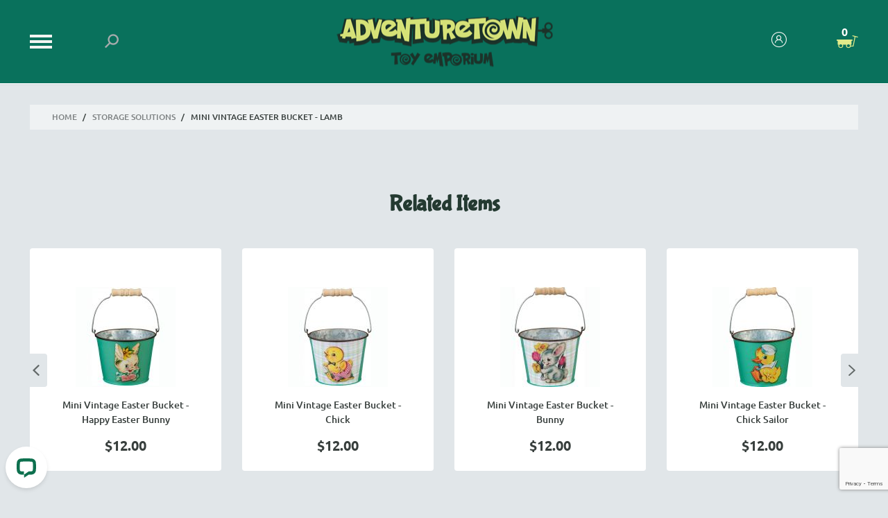

--- FILE ---
content_type: text/html; charset=utf-8
request_url: https://www.adventuretowntoys.com/mini-vintage-easter-bucket-lamb.html
body_size: 27281
content:
<!DOCTYPE html><html lang="en" class="no-js" xmlns:fb="http://ogp.me/ns/fb#"><head><title>Small Vintage Easter Bucket with Sailor Chick</title><script type="text/javascript">
var json_url = "https:\/\/www.adventuretowntoys.com\/mm5\/json.mvc\u003F";
var json_nosessionurl = "https:\/\/www.adventuretowntoys.com\/mm5\/json.mvc\u003F";
var Store_Code = "ALT";
</script>
<link rel="preconnect" href="https://fonts.googleapis.com">
<link rel="preconnect" href="https://fonts.gstatic.com" crossorigin>
<link href="https://fonts.googleapis.com/css2?family=Aleo:ital,wght@0,400;0,700;1,400;1,700&family=Archivo+Narrow:ital,wght@0,400;0,700;1,400;1,700&family=Atkinson+Hyperlegible+Next:ital,wght@0,400;0,700;1,400;1,700&family=Barlow:ital,wght@0,400;0,700;1,400;1,700&family=BioRhyme:ital,wght@0,400;0,700;1,400;1,700&family=Bricolage+Grotesque:ital,wght@0,400;0,700;1,400;1,700&family=Dancing+Script:ital,wght@0,400;0,700;1,400;1,700&family=Eczar:ital,wght@0,400;0,700;1,400;1,700&family=Fira+Sans:ital,wght@0,400;0,700;1,400;1,700&family=Fraunces:ital,wght@0,400;0,700;1,400;1,700&family=Inconsolata:ital,wght@0,400;0,700;1,400;1,700&family=Instrument+Sans:ital,wght@0,400;0,700;1,400;1,700&family=Inter:ital,wght@0,300;0,400;0,500;0,600;0,700;1,300;1,400;1,500;1,600;1,700&family=Josefin+Sans:ital,wght@0,400;0,700;1,400;1,700&family=Josefin+Slab:ital,wght@0,400;0,700;1,400;1,700&family=Karla:ital,wght@0,400;0,700;1,400;1,700&family=Lato:ital,wght@0,400;0,700;1,400;1,700&family=Libre+Baskerville:ital,wght@0,400;0,700;1,400;1,700&family=Liter:ital,wght@0,400;0,700;1,400;1,700&family=Lora:ital,wght@0,400;0,700;1,400;1,700&family=Manrope:ital,wght@0,400;0,700;1,400;1,700&family=Merriweather:ital,wght@0,400;0,700;1,400;1,700&family=Montserrat:ital,wght@0,400;0,700;1,400;1,700&family=Newsreader:ital,wght@0,400;0,700;1,400;1,700&family=Nunito+Sans:ital,wght@0,400;0,700;1,400;1,700&family=Outfit:ital,wght@0,400;0,700;1,400;1,700&family=Poppins:ital,wght@0,400;0,700;1,400;1,700&family=Raleway:ital,wght@0,400;0,700;1,400;1,700&family=Roboto+Condensed:ital,wght@0,400;0,700;1,400;1,700&family=Roboto+Serif:ital,wght@0,400;0,700;1,400;1,700&family=Roboto:ital,wght@0,400;0,700;1,400;1,700&family=Rubik:ital,wght@0,400;0,700;1,400;1,700&family=Source+Sans+Pro:ital,wght@0,400;0,700;1,400;1,700&family=Source+Serif+Pro:ital,wght@0,400;0,700;1,400;1,700&family=Space+Grotesk:ital,wght@0,400;0,700;1,400;1,700&family=Spectral:ital,wght@0,400;0,700;1,400;1,700&family=Syne:ital,wght@0,400;0,700;1,400;1,700&family=Varela+Round:ital,wght@0,400;0,700;1,400;1,700&family=Work+Sans:ital,wght@0,400;0,700;1,400;1,700&family=Maiden+Orange:wght@400&family=Luckiest+Guy:wght@400&family=Fredericka+the+Great:wght@400;700;900&family=Mouse+Memoirs:wght@400&family=Oregano:wght@400&family=Rancho:wght@400&family=Sacramento:wght@400&family=Cagliostro:wght@400&family=Della+Respira:wght@400&family=Kiwi+Maru:wght@400&family=Life+Savers:wght@400;700;900&display=swap" rel="stylesheet">
<script type="text/javascript">
var MMThemeBreakpoints =
[
{
"code":	"mobile",
"name":	"Mobile",
"start":	{
"unit": "px",
"value": ""
}
,
"end":	{
"unit": "em",
"value": "39.999"
}
}
,{
"code":	"tablet",
"name":	"Tablet",
"start":	{
"unit": "px",
"value": ""
}
,
"end":	{
"unit": "em",
"value": "59.999"
}
}
];
</script>
<script type="text/javascript" src="https://www.adventuretowntoys.com/mm5/clientside.mvc?T=2bdd14a2&amp;Module_Code=paypalcp&amp;Filename=runtime.js" integrity="sha512-A6/Hrcz8/r8OYVd2LYO313hk0S6tB5l/XeeOIIsdTxBuJqhAXWVVYIyDEomW+X+c75UgL0HeRe1C+MA3wdZSUw==" crossorigin="anonymous" async defer></script>
<script src="https://www.paypal.com/sdk/js?client-id=AcCNNzIa9VV_d1q2jFf4pNN33IIecvECC34nYq0EJIGN9EonWCRQD5JkXT_EDm6rOSCvnRE9g6JOGZXc&amp;merchant-id=WA9TWG5QXXMR6&amp;currency=USD&amp;components=buttons,messages&amp;intent=authorize" data-partner-attribution-id="Miva_PCP"></script>
<script type="text/javascript" src="https://www.adventuretowntoys.com/mm5/clientside.mvc?T=2bdd14a2&amp;Filename=ajax.js" integrity="sha512-hBYAAq3Edaymi0ELd4oY1JQXKed1b6ng0Ix9vNMtHrWb3FO0tDeoQ95Y/KM5z3XmxcibnvbVujqgLQn/gKBRhA==" crossorigin="anonymous"></script>
<script type="text/javascript" src="https://www.adventuretowntoys.com/mm5/clientside.mvc?T=2bdd14a2&amp;Filename=runtime_ui.js" integrity="sha512-ZIZBhU8Ftvfk9pHoUdkXEXY8RZppw5nTJnFsMqX+3ViPliSA/Y5WRa+eK3vIHZQfqf3R/SXEVS1DJTjmKgVOOw==" crossorigin="anonymous"></script>
<script type="text/javascript" src="https://www.adventuretowntoys.com/mm5/clientside.mvc?T=2bdd14a2&amp;Module_Code=cmp-cssui-searchfield&amp;Filename=runtime.js" integrity="sha512-GT3fQyjPOh3ZvhBeXjc3+okpwb4DpByCirgPrWz6TaihplxQROYh7ilw9bj4wu+hbLgToqAFQuw3SCRJjmGcGQ==" crossorigin="anonymous"></script>
<script type="text/javascript">
var MMSearchField_Search_URL_sep = "https:\/\/www.adventuretowntoys.com\/search.html\u003FSearch=";
(function( obj, eventType, fn )
{
if ( obj.addEventListener )
{
obj.addEventListener( eventType, fn, false );
}
else if ( obj.attachEvent )
{
obj.attachEvent( 'on' + eventType, fn );
}
})( window, 'mmsearchfield_override', function()
{
MMSearchField.prototype.onMenuAppendHeader = function(){return null;}MMSearchField.prototype.onMenuAppendItem = function( data ){var span;span = newElement( 'span', null, null, null );span.innerHTML = data;return span;}MMSearchField.prototype.onMenuAppendStoreSearch = function( search_value ){var item;item = newElement( 'div', { 'class': 'mm_searchfield_menuitem mm_searchfield_menuitem_storesearch' }, null, null );item.element_text = newTextNode( 'Search store for product "' + search_value + '"', item );return item;}MMSearchField.prototype.onFocus = function( e ) { ; };MMSearchField.prototype.onBlur = function( e ) { ; };
} );
</script>
<meta name="google-site-verification" content="quvBFUWCu_MbMZnHQDDdXDwMuGYZqI0QmspaTQGpujw" /><meta name="p:domain_verify" content="578db295ca5913fb8e82d5e95b24ce01"/><script type="text/javascript">_affirm_config = { public_api_key: "ADP13Y1UNM6OQV6I", script: "https://cdn1.affirm.com/js/v2/affirm.js" }; (function(l,g,m,e,a,f,b){var d,c=l[m]||{},h=document.createElement(f),n=document.getElementsByTagName(f)[0],k=function(a,b,c){return function(){a[b]._.push([c,arguments])}};c[e]=k(c,e,"set");d=c[e];c[a]={};c[a]._=[];d._=[];c[a][b]=k(c,a,b);a=0;for(b="set add save post open empty reset on off trigger ready setProduct".split(" ");a<b.length;a++)d[b[a]]=k(c,e,b[a]);a=0;for(b=["get","token","url","items"];a<b.length;a++)d[b[a]]=function(){};h.async=!0;h.src=g[f];n.parentNode.insertBefore(h,n);delete g[f];d(g);l[m]=c})(window,_affirm_config,"affirm","checkout","ui","script","ready");</script>	<meta name="p:domain_verify" content="a5de05f97e5594a315bded69586e14a0"/><base href="https://www.adventuretowntoys.com/mm5/" /><meta charset="utf-8" /><meta http-equiv="X-UA-Compatible" content="IE=edge" /><meta name="viewport" content="width=device-width, initial-scale=1" /><link rel="canonical" href="https://www.adventuretowntoys.com/mini-vintage-easter-bucket-lamb.html" /><meta name="twitter:card" content="summary_large_image"><meta name="twitter:site" content="@TWITTER_ACCOUNT"><meta name="twitter:creator" content="@TWITTER_ACCOUNT"><meta name="twitter:title" content="Mini Vintage Easter Bucket - Lamb"><meta name="twitter:description" content="Check out the deal on Mini Vintage Easter Bucket - Lamb at Adventuretown Toy Emporium"><meta name="twitter:image:src" content="https://www.adventuretowntoys.com/mm5/graphics/00000001/4/Primitives-Bucket-Cartoon-Lamb-1.jpg"><meta property="og:title" content="Mini Vintage Easter Bucket - Lamb" /><meta property="og:type" content="product" /><meta property="og:image" content="https://www.adventuretowntoys.com/mm5/graphics/00000001/4/Primitives-Bucket-Cartoon-Lamb-1.jpg" /><meta property="og:url" content="https://www.adventuretowntoys.com/mini-vintage-easter-bucket-lamb.html" /><meta property="og:site_name" content="Adventuretown Toy Emporium" /><meta property="og:description" content="Check out the deal on Mini Vintage Easter Bucket - Lamb at Adventuretown Toy Emporium" /><meta name="description" content="Elevate Easter decor with our charming Sailor Chick Metal Bucket—perfect for baskets and displays!" />
<meta name="keywords" content="Primitives by Kathy, Primitives by Kathy Happy Easter Bucket Set, bucket, decorative bucket, metal bucket, rustic bucket, small bucket, mini bucket, small galvanized bucket, Easter, easter basket, small easter basket, easter decor, easter decorations, baby chick, chick, chicks, sailor, sailor chick" />
<link href="themes/booc/css/style.php" rel="stylesheet" defer="defer"/><script>function clientdimensions_cookieIsSet(name) {var i,cookies,cookie_name,values;cookies = document.cookie.split(';');for (i = 0; i < cookies.length; i++) {values = cookies[i].split('=');if (values.length) {cookie_name = values[0].replace(/^\s+|\s+$/g, '');if (name == cookie_name) {return true;};};};return false;};function clientdimensions_getWindowWidth() {if (window.innerWidth) {return window.innerWidth;}else if (document.documentElement && document.documentElement.clientWidth) {return document.documentElement.clientWidth;}else if (document.body && document.body.clientWidth) {return document.body.clientWidth;};};function clientdimensions_getWindowHeight() {if (window.innerHeight) {return window.innerHeight;}else if (document.documentElement && document.documentElement.clientHeight) {return document.documentElement.clientHeight;}else if (document.body && document.body.clientHeight) {return document.body.clientHeight;};};function clientdimensions_getDeviceOrientation() {if (clientdimensions_getWindowWidth() > clientdimensions_getWindowHeight()) {return 'landscape';}else {return 'portrait';};};setTimeout(function () {var clientdimensions_reload;clientdimensions_reload = !clientdimensions_cookieIsSet('mm-clientdimensions-width') || !clientdimensions_cookieIsSet('mm-clientdimensions-height');document.cookie = 'mm-clientdimensions-width=' + clientdimensions_getWindowWidth();document.cookie = 'mm-clientdimensions-height=' + clientdimensions_getWindowHeight();document.cookie = 'mm-clientdimensions-orientation=' + clientdimensions_getDeviceOrientation();if (clientdimensions_reload) {if (window.stop) {window.stop();};location.reload(true);};window.onresize = function (event) {document.cookie = 'mm-clientdimensions-width=' + clientdimensions_getWindowWidth();document.cookie = 'mm-clientdimensions-height=' + clientdimensions_getWindowHeight();document.cookie = 'mm-clientdimensions-orientation=' + clientdimensions_getDeviceOrientation();};}, 0 );</script><link type="text/css" media="all" rel="stylesheet" integrity="sha256-Q8TQTaoZp6MV5KJYx8ccIg7TWfNyISGc9RVTqQ2VM7s= sha384-6vjRm5mVQ0IBpuA+XAqxYWarpSLz9TK+AIyAxXy1xpBl/lV+f//H6f19mCGcOeGm sha512-inkiGR0p3F4No69PpTC7SUU497183aK6MNtNyDbBXk3zj+an36/2NAA7GiT9f38507PwEopk65Fp4yoEvQ8zAQ==" crossorigin="anonymous" href="https://www.adventuretowntoys.com/mm5/json.mvc?Store_Code=ALT&amp;Function=CSSResource_Output&amp;CSSResource_Code=mm-theme-styles&T=1f4d00c9" data-resource-group="modules" data-resource-code="mm-theme-styles" /><script type="text/javascript" data-resource-group="modules" data-resource-code="recaptcha_v3">
(() =>
{
var script;
script	= document.createElement( 'script' );
script.src	= 'https://www.google.com/recaptcha/api.js?render=6Le72BkoAAAAAKveJgtfIwB6lVH7M7oYDp7dtPhs';
document.documentElement.appendChild( script );
} )();
document.addEventListener( 'DOMContentLoaded', () =>
{
var form, element, elements, form_lookup;
form_lookup = new Array();
elements = document.querySelectorAll( 'form input\u005Bname\u003D\"Action\"\u005D\u005Bvalue\u003D\"AUTH\"\u005D, form \u005Bname\u003D\"Action\"\u005D\u005Bvalue\u003D\"ORDR,SHIP,CTAX,AUTH\"\u005D' )
for ( element of elements )
{
if ( element instanceof HTMLFormElement )	form = element;
else if ( element.form instanceof HTMLFormElement )	form = element.form;
else
{
form = null;
while ( element )
{
if ( element instanceof HTMLFormElement )
{
form = element;
break;
}
element = element.parentNode;
}
}
if ( form && ( form_lookup.indexOf( form ) === -1 ) )
{
form_lookup.push( form );
new Miva_reCAPTCHAv3_FormSubmitListener( form, 'payment_authorization' );
}
}
elements = document.querySelectorAll( 'form input\u005Bname\u003D\"Action\"\u005D\u005Bvalue\u003D\"ICST\"\u005D' )
for ( element of elements )
{
if ( element instanceof HTMLFormElement )	form = element;
else if ( element.form instanceof HTMLFormElement )	form = element.form;
else
{
form = null;
while ( element )
{
if ( element instanceof HTMLFormElement )
{
form = element;
break;
}
element = element.parentNode;
}
}
if ( form && ( form_lookup.indexOf( form ) === -1 ) )
{
form_lookup.push( form );
new Miva_reCAPTCHAv3_FormSubmitListener( form, 'customer_account_create' );
}
}
elements = document.querySelectorAll( 'form input\u005Bname\u003D\"Action\"\u005D\u005Bvalue\u003D\"EMPW\"\u005D' )
for ( element of elements )
{
if ( element instanceof HTMLFormElement )	form = element;
else if ( element.form instanceof HTMLFormElement )	form = element.form;
else
{
form = null;
while ( element )
{
if ( element instanceof HTMLFormElement )
{
form = element;
break;
}
element = element.parentNode;
}
}
if ( form && ( form_lookup.indexOf( form ) === -1 ) )
{
form_lookup.push( form );
new Miva_reCAPTCHAv3_FormSubmitListener( form, 'customer_forgot_password' );
}
}
elements = document.querySelectorAll( 'form input\u005Bname\u003D\"Action\"\u005D\u005Bvalue\u003D\"CSTR\"\u005D' )
for ( element of elements )
{
if ( element instanceof HTMLFormElement )	form = element;
else if ( element.form instanceof HTMLFormElement )	form = element.form;
else
{
form = null;
while ( element )
{
if ( element instanceof HTMLFormElement )
{
form = element;
break;
}
element = element.parentNode;
}
}
if ( form && ( form_lookup.indexOf( form ) === -1 ) )
{
form_lookup.push( form );
new Miva_reCAPTCHAv3_FormSubmitListener( form, 'customer_reset_password' );
}
}
} );
class Miva_reCAPTCHAv3_FormSubmitListener
{
#form;
#submitting;
#event_submit;
#original_submit;
#recaptcha_action;
constructor( form, recaptcha_action )
{
this.#form	= form;
this.#submitting	= false;
this.#original_submit	= form.submit;
this.#recaptcha_action	= recaptcha_action;
this.#event_submit	= ( e ) =>
{
e.stopImmediatePropagation();
e.preventDefault();
//
// Trigger overwritten submit to build reCAPTCHAv3 response, where the original
// form submit will be restored in the callback and the "submit" listener removed.
//
this.#form.submit();
}
this.#form.submit	= () =>
{
if ( this.#submitting )
{
return;
}
this.#submitting = true;
Miva_reCAPTCHAv3_Submit( this.#recaptcha_action, ( token ) =>
{
var input_response;
this.#submitting	= false;
input_response	= document.createElement( 'input' );
input_response.type	= 'hidden';
input_response.name	= 'reCAPTCHAv3_Response';
input_response.value	= token;
this.#form.submit	= this.#original_submit;
this.#form.removeEventListener( 'submit', this.#event_submit, { capture: true } );
this.#form.appendChild( input_response );
if ( this.#form.requestSubmit )	this.#form.requestSubmit();
else	this.#form.dispatchEvent( new Event( 'submit', { bubbles: true, cancelable: true } ) );
} );
};
this.#form.addEventListener( 'submit', this.#event_submit, { capture: true } );
}
}
function Miva_reCAPTCHAv3_Submit( recaptcha_action, callback )
{
try
{
grecaptcha.ready( () => {
try
{
grecaptcha.execute( '6Le72BkoAAAAAKveJgtfIwB6lVH7M7oYDp7dtPhs', { action: recaptcha_action } ).then( ( token ) => {
callback( token );
} );
}
catch ( e )
{
setTimeout( () => callback( 'recaptcha failed' ) );
}
} );
}
catch ( e )
{
setTimeout( () => callback( 'recaptcha failed' ) );
}
}
</script><script>(function(w, d, t, h, s, n) {w.FlodeskObject = n;var fn = function() {(w[n].q = w[n].q || []).push(arguments);};w[n] = w[n] || fn;var f = d.getElementsByTagName(t)[0];var v = '?v=' + Math.floor(new Date().getTime() / (120 * 1000)) * 60;var sm = d.createElement(t);sm.async = true;sm.type = 'module';sm.src = h + s + '.mjs' + v;f.parentNode.insertBefore(sm, f);var sn = d.createElement(t);sn.async = true;sn.noModule = true;sn.src = h + s + '.js' + v;f.parentNode.insertBefore(sn, f);})(window, document, 'script', 'https://assets.flodesk.com', '/universal', 'fd');</script><!-- Google tag (gtag.js) --><script async src="https://www.googletagmanager.com/gtag/js?id=G-XJ52MFKYK1"></script><script>window.dataLayer = window.dataLayer || [];function gtag(){dataLayer.push(arguments);}gtag('js', new Date());gtag('config', 'G-XJ52MFKYK1');</script><script type="text/javascript" async defer src="scripts/00000001/b03/mailchimp.js?T=92aae691" data-resource-group="head_tag" data-resource-code="mailchimp"></script><script id="mcjs" data-resource-group="head_tag" data-resource-code="mailchimp_tracker">!function(c,h,i,m,p){m=c.createElement(h),p=c.getElementsByTagName(h)[0],m.async=1,m.src=i,p.parentNode.insertBefore(m,p)}(document,"script","https://chimpstatic.com/mcjs-connected/js/users/ebb9772378e22ab99f33159a9/af84ec33f235b4b3d2feb65d5.js");</script><script data-resource-group="head_tag" data-resource-code="GTM-head-tag">(function(w,d,s,l,i){w[l]=w[l]||[];w[l].push({'gtm.start':new Date().getTime(),event:'gtm.js'});var f=d.getElementsByTagName(s)[0],j=d.createElement(s),dl=l!='dataLayer'?'&l='+l:'';j.async=true;j.src='https://www.googletagmanager.com/gtm.js?id='+i+dl;f.parentNode.insertBefore(j,f);})(window,document,'script','dataLayer','GTM-KSFNGBR2');</script><script data-resource-group="head_tag" data-resource-code="GTM-dataLayer">
var dataLayer = dataLayer || [];
var clearEcommerceDataLayer = () => {
dataLayer.push({ ecommerce: null });
};
dataLayer.push({
canonicalUri: '\/mini-vintage-easter-bucket-lamb.html',
canonicalUrl: 'https:\/\/www.adventuretowntoys.com\/mini-vintage-easter-bucket-lamb.html',
category: {
code: 'Storage',
name: 'Storage Solutions'
},
global: {
action: '',
basket: {
basketId: '8605154'
},
categoryCode: 'Storage',
function: '',
moduleFunction: '',
productCode: '9-8-24-019',
screen: 'PROD',
uiException: ''
},
page: {
code: 'PROD',
name: 'Product Display'
},
product: {
code: '9-8-24-019',
name: 'Mini Vintage Easter Bucket - Lamb',
sku: 'Primitives-105052'
}
});
window.addEventListener('DOMContentLoaded', () => {
document.querySelectorAll('form').forEach(form => {
if (form.getAttribute('name')?.length) {
return;
}
const identifier = form.elements?.Action?.value ?? form.dataset?.hook ?? form.querySelector('legend')?.innerText;
if (identifier?.length) {
form.name = identifier;
}
});
});
window.addEventListener('DOMContentLoaded', () => {
let timeoutId;
const debouncedSearch = (e) => {
clearTimeout(timeoutId);
timeoutId = setTimeout(() => {
const search_term = e?.target?.value;
if (!search_term?.length) {
return;
}
dataLayer.push({
event: 'search',
search_term
});
}, 500);
};
const searchInputs = document.querySelectorAll('input[name="Search"]');
searchInputs.forEach(input => {
input.addEventListener('input', debouncedSearch)
});
});
class MMXPromotionTracker {
constructor() {
window.addEventListener('DOMContentLoaded', () => {
this.init();
});
}
init() {
this.#bindEvents();
this.promotions = document.querySelectorAll('[data-flex-item]');
if (!this.promotions.length) {
return;
}
this.promotionObserver = new IntersectionObserver((entries) => {
this.observedCallback(entries);
}, {threshold: [0.75]});
this.promotions.forEach((promotion, i) => {
this.promotionObserver.observe(promotion);
promotion.addEventListener('click', (e) => {
this.promotionClicked(promotion, e);
});
});
}
promotionClicked(promotion, e){
let clickedLink = false;
let products = [];
let clickedHero;
e.composedPath().forEach(item => {
if (item.nodeName === 'A' || (item.nodeName === 'MMX-HERO' && item.dataset?.href?.length)) {
clickedLink = true;
}
if (item.nodeName === 'MMX-HERO') {
clickedHero = item;
} else if (item.nodeName === 'MMX-PRODUCT-CAROUSEL') {
const clickedProductIndex = [...item.shadowRoot.querySelectorAll('mmx-hero[slot="hero_slide"]')].findIndex(heroSlide => heroSlide === clickedHero);
products = [item?.products[clickedProductIndex]];
} else if (item.nodeName === 'MMX-FEATURED-PRODUCT') {
products = [item?.product];
}
});
if (clickedLink) {
this.trackPromotion('select_promotion', promotion, products);
}
};
trackPromotion(event, item, products = []) {
clearEcommerceDataLayer();
dataLayer.push({
event,
ecommerce: {
creative_name: item.getAttribute('data-flex-item'),
creative_slot: [...this.promotions].findIndex(promotion => promotion === item) + 1,
items: this.productsToEcommerceItems(products),
promotion_id: item.getAttribute('data-flex-component')
}
});
if (item?.nodeName === 'MMX-PRODUCT-CAROUSEL') {
this.trackProductList(event, item, products);
}
};
trackProductList(event, item, products = []) {
if (!products?.length) {
return;
}
clearEcommerceDataLayer();
dataLayer.push({
event: event === 'select_promotion' ? 'select_item' : 'view_item_list',
ecommerce: {
item_list_id: item.getAttribute('id'),
item_list_name: item?.data?.heading?.heading_text?.value ?? item.getAttribute('id'),
items: this.productsToEcommerceItems(products)
}
});
}
observedCallback(entries) {
entries.forEach((entry, entryIndex) => {
if (!entry.isIntersecting) {
return;
}
this.trackPromotion('view_promotion', entry.target, entry.target?.products);
});
};
productsToEcommerceItems(products = []) {
if (!Array.isArray(products) || !products.length) {
return [];
}
return products.map((product, i) => {
const item = {
item_id: product.code,
item_name: product.name,
item_sku: product.sku,
index: i,
price: product.price,
discount: Number((product.base_price - product.price).toFixed(2)),
quantity: 1
};
if (typeof product.item_variant === 'string') {
item.item_variant = product.item_variant;
}
return item;
});
}
#bindEvents() {
document.addEventListener('view_item_list', (e) => this.#onViewItemList(e), {capture: true});
document.addEventListener('select_item', (e) => this.#onSelectItem(e), {capture: true});
document.addEventListener('track_mmx_event', (e) => this.#onTrackMmxEvent(e), {capture: true});
}
#onViewItemList(e) {
clearEcommerceDataLayer();
dataLayer.push({
event: 'view_item_list',
ecommerce: {
item_list_id: e.detail?.item_list_id,
item_list_name: e.detail?.item_list_name,
items: this.productsToEcommerceItems(e.detail?.products)
}
});
}
#onSelectItem(e) {
clearEcommerceDataLayer();
dataLayer.push({
event: 'select_item',
ecommerce: {
currency: 'USD',
value: e.detail?.products?.reduce((value, product) => {
return value += product?.price ?? 0;
}, 0),
item_list_id: e.detail?.item_list_id,
item_list_name: e.detail?.item_list_name,
items: this.productsToEcommerceItems(e.detail?.products)
}
});
}
#onTrackMmxEvent(e) {
const event = e.detail?.event;
if (typeof event !== 'string') {
return;
}
const ecommerce = e.detail?.ecommerce?.constructor?.name === 'Object' ? e.detail.ecommerce : {};
ecommerce.currency = 'USD';
const products = e.detail?.products;
if (Array.isArray(products)) {
ecommerce.value = products.reduce((value, product) => {
const quantity = product?.quantity ?? 1;
const price = product?.price ?? 0;
return value += quantity * price;
}, 0);
ecommerce.items = products.map((product, i) => {
const item = {
item_id: product.code,
item_name: product.name,
item_sku: product.sku,
index: i,
price: product.price,
discount: Number((product.base_price - product.price).toFixed(2)),
quantity: product?.quantity ?? 1
};
if (typeof product.item_variant === 'string') {
item.item_variant = product.item_variant;
}
if (typeof product.item_brand === 'string') {
item.item_brand = product.item_brand;
}
if (typeof product.item_category === 'string') {
item.item_category = product.item_category;
}
return item;
});
}
clearEcommerceDataLayer();
dataLayer.push({event, ecommerce});
}
}
new MMXPromotionTracker();
clearEcommerceDataLayer();
dataLayer.push({
	"ecommerce": {
		"item_list_id": "related_products",
		"item_list_name": "Related Products",
		"items": [
			{
				"discount": 0,
				"index": 0,
				"item_id": "9-8-24-022",
				"item_name": "Mini Vintage Easter Bucket - Happy Easter Bunny",
				"item_sku": "Primitives-105052",
				"item_variant": "",
				"price": 12,
				"quantity": 1
			},
			{
				"discount": 0,
				"index": 1,
				"item_id": "9-8-24-021",
				"item_name": "Mini Vintage Easter Bucket - Chick",
				"item_sku": "Primitives-105052",
				"item_variant": "",
				"price": 12,
				"quantity": 1
			},
			{
				"discount": 0,
				"index": 2,
				"item_id": "9-8-24-020",
				"item_name": "Mini Vintage Easter Bucket - Bunny",
				"item_sku": "Primitives-105052",
				"item_variant": "",
				"price": 12,
				"quantity": 1
			},
			{
				"discount": 0,
				"index": 3,
				"item_id": "9-8-24-018",
				"item_name": "Mini Vintage Easter Bucket - Chick Sailor",
				"item_sku": "Primitives-105052",
				"item_variant": "",
				"price": 12,
				"quantity": 1
			},
			{
				"discount": 0,
				"index": 4,
				"item_id": "7-3-21-001",
				"item_name": "Small Yellow Silicone Tote",
				"item_sku": "Romanoff-427",
				"item_variant": "",
				"price": 5,
				"quantity": 1
			},
			{
				"discount": 0,
				"index": 5,
				"item_id": "9-8-22-001",
				"item_name": "Felt Planter - 1 Gallon - Black",
				"item_sku": "HCG-10001",
				"item_variant": "",
				"price": 6,
				"quantity": 1
			},
			{
				"discount": 0,
				"index": 6,
				"item_id": "9-8-22-002",
				"item_name": "Felt Planter - 3 Gallon - Blue",
				"item_sku": "HCG-27003",
				"item_variant": "",
				"price": 14,
				"quantity": 1
			},
			{
				"discount": 0,
				"index": 7,
				"item_id": "9-8-22-003",
				"item_name": "Felt Planter - 3 Gallon - Violet",
				"item_sku": "HCG-26003",
				"item_variant": "",
				"price": 14,
				"quantity": 1
			},
			{
				"discount": 0,
				"index": 8,
				"item_id": "8-8-19-001",
				"item_name": "Fillable Eco-friendly Easter Eggs - Large",
				"item_sku": "MaudB-1372",
				"item_variant": "",
				"price": 0.95,
				"quantity": 1
			},
			{
				"discount": 0,
				"index": 9,
				"item_id": "8-8-19-002_Green",
				"item_name": "Eco-Friendly Easter Grass - Green",
				"item_sku": "MaudB-1371",
				"item_variant": "",
				"price": 2,
				"quantity": 1
			},
			{
				"discount": 0,
				"index": 10,
				"item_id": "8-8-19-002_pink",
				"item_name": "Eco-Friendly Easter Grass - Pink",
				"item_sku": "MaudB-1371",
				"item_variant": "",
				"price": 2,
				"quantity": 1
			},
			{
				"discount": 0,
				"index": 11,
				"item_id": "8-8-19-002_yellow",
				"item_name": "Eco-friendly Easter Grass - Yellow",
				"item_sku": "MaudB-1371",
				"item_variant": "",
				"price": 2,
				"quantity": 1
			},
			{
				"discount": 0,
				"index": 12,
				"item_id": "7-9-24-001",
				"item_name": "Blue Portable Organizer",
				"item_sku": "Romanoff-25604",
				"item_variant": "",
				"price": 10,
				"quantity": 1
			}
		]
	},
	"event": "view_item_list"
});
class SelectItemTracker {
listSelectors = {
related_products: [
'.x-product-list--related .x-product-list__link',
'.t-related-product-list .x-product-list__link',
'#js-related-products-carousel [data-mm-linktype="product-list-link"]',
'#js-PROD [data-mm-linktype="product-list-link"]',
'.cmp-product-list .cmp-product-list__item:not(.cmp-product-list__header)',
'[data-hook="related-products"] .mm-card-grid-item__wrapper'
],
wish_list_items: [
'#js-WISH .t-basket__product-details a:not([href*="Edit_Wish"], [href*="Action=RMWL"])',
'#js-WISH .basket-product-row a:not([href*="Edit_Wish"], [href*="Action=RMWL"])',
'#js-WISH .basket-display__product-row a:not([href*="Edit_Wish"], [href*="Action=RMWL"])'
],
order_status: [
'.t-page-ords .t-basket__product-name',
'.t-account-landing__order-list a',
'#js-ORDS .basket-product-row a',
'.order-summary-display a'
]
};
productLists = [
'search_results',
'category_listing',
'all_products'
]
productListLinkSelectors = [
'.x-product-list .x-product-list__link',
'.cmp-product-list .cmp-product-list__item',
'#js-product-list .category-product',
'#js-product-list [data-mm-linktype="product-list-link"]',
'.product-grid [data-mm-linktype="product-list-link"]'
];
constructor() {
window.addEventListener('DOMContentLoaded', () => {
this.init();
});
}
init() {
this.buildProductListLinkSelectors();
Object.keys(this.listSelectors).forEach(listId => {
this.bindListEvents(listId);
});
}
buildProductListLinkSelectors() {
this.productLists.forEach(productList => {
this.listSelectors[productList] = this.productListLinkSelectors;
});
}
bindListEvents(listId) {
const viewItemListEvent = this.getViewItemListEvent(listId);
if (!viewItemListEvent) {
return;
}
const listSelectors = this.listSelectors[listId];
const firstMatchingSelector = listSelectors.find(selector => {
return document.querySelector(selector) !== null;
});
const listItemLinks = document.querySelectorAll(firstMatchingSelector);
listItemLinks.forEach((listItemLink, index) => {
listItemLink.addEventListener('click', () => {
this.trackSelectItem(viewItemListEvent, index);
});
});
}
getViewItemListEvent(list_id) {
return window?.dataLayer?.find(item => {
return item?.event === 'view_item_list' && item?.ecommerce?.item_list_id === list_id;
});
}
trackSelectItem(viewItemListEvent, itemIndex) {
const selectedItem = structuredClone(viewItemListEvent?.ecommerce?.items?.[itemIndex]);
if (typeof selectedItem !== 'object') {
return;
}
clearEcommerceDataLayer();
dataLayer.push({
event: 'select_item',
ecommerce: {
currency: 'USD',
value: selectedItem?.price,
item_list_id: viewItemListEvent?.ecommerce.item_list_id,
item_list_name: viewItemListEvent?.ecommerce.item_list_name,
items: [
selectedItem
]
}
});
}
}
new SelectItemTracker();
class ProductTracker {
options = {
adprButtonSelector: '[data-hook="add-to-cart"], #js-add-to-cart',
adprFormSelector: 'form[name="add"], #js-purchase-product',
atwlButtonSelector: '[value="Add To Wish List" i], .t-product-layout-purchase__add-to-wish, #add-to-wishlist-wrap, [data-hook="add-to-wish-list"], .product-details__wish-list'
};
constructor(options = {}) {
this.options = {
...this.options,
...options
};
window.addEventListener('load', () => {
this.init();
});
}
init() {
this.adprForm = this.options?.adprForm ?? document.querySelector(this.options.adprFormSelector);
this.adprButton = this.options?.adprButton ?? document.querySelector(this.options.adprButtonSelector);
this.atwlButton = this.options?.atwlButton ?? document.querySelector(this.options.atwlButtonSelector);
if (this.adprForm?.nodeName !== 'FORM' ||
this.adprForm?.querySelector('mmx-product-details')) {
return;
}
this.listenForViewItem();
this.listenForAddToCart();
this.listenForAddToWishlist()
}
listenForViewItem() {
if ('AttributeMachine' in window && this.getProductAttributeCount() > 0) {
this.listenForPriceChanged();
return;
}
this.trackViewItem();
}
getProductAttributeCount() {
return Number(this.adprForm.elements?.Product_Attribute_Count?.value ?? 0);
}
listenForPriceChanged() {
window?.MivaEvents?.SubscribeToEvent?.('price_changed', (productData) => {
this.onPriceChanged(productData);
});
}
onPriceChanged(productData) {
this.productData = productData;
if (!this?.viewedItem) {
this.trackViewItem();
}
}
trackViewItem() {
this.viewedItem = this.track('view_item');
}
listenForAddToCart() {
this.adprForm?.addEventListener('click', (e) => {
if (e.target !== this.adprButton) {
return;
}
this.track('add_to_cart');
}, { capture: true });
}
listenForAddToWishlist() {
this.atwlButton?.addEventListener('click', () => {
this.track('add_to_wishlist');
});
}
track(event) {
if (!this.shouldTrack(event)) {
return;
}
const dataLayerItem = this.getBaseDataLayerItem();
let price = Number(dataLayerItem.ecommerce.value);
let additionalPrice = Number(dataLayerItem.ecommerce.items[0].price) + Number(dataLayerItem.ecommerce.items[0].discount);
if (typeof this?.productData === 'object') {
price = this.productData.price;
additionalPrice = this.productData.additional_price ?? this.productData.price;
}
clearEcommerceDataLayer();
dataLayerItem.event = event;
dataLayerItem.ecommerce.value = price;
dataLayerItem.ecommerce.items[0].price = price;
dataLayerItem.ecommerce.items[0].discount = Number((additionalPrice - price).toFixed(2));
dataLayerItem.ecommerce.items[0].quantity = this.adprForm.elements.Quantity.value;
dataLayerItem.ecommerce.items[0].item_variant = this.getItemVariant();
dataLayer.push(dataLayerItem);
if (event === 'add_to_cart') {
window?.basketMonitor?.reportAddToCart(dataLayerItem);
}
return dataLayerItem;
}
shouldTrack(event) {
if(['add_to_cart', 'add_to_wishlist'].includes(event)) {
return this.adprForm.checkValidity();
}
return true;
}
getBaseDataLayerItem() {
return {
event: null,
ecommerce: {
currency: 'USD',
value: '12',
items: [
{
item_id: '9-8-24-019',
item_sku: 'Primitives-105052',
item_name: 'Mini Vintage Easter Bucket - Lamb',
price: '12',
discount: '0',
index: 0,
item_brand: '',
item_category: 'Storage Solutions'
}
]
}
}
}
getItemVariant() {
const attributeValueInputs = [...this.adprForm.querySelectorAll('[name*="Product_Attributes"][name*=":value"]:is(:checked, select, [type="text"], textarea)')];
const itemVariant = attributeValueInputs.reduce((values, input) => {
const attributeCode = this.adprForm.querySelector(`[name="${input.name.replace(':value', ':code')}"]`)?.value;
if (input?.type === 'checkbox') {
values.push(attributeCode);
}
else if (input.value.length > 0) {
values.push(`${attributeCode}: ${input.value}`);
}
return values;
}, []);
const subscriptionValue = this.getSubscriptionValue();
if (typeof subscriptionValue === 'string') {
itemVariant.push(subscriptionValue);
}
return itemVariant.join(', ');
}
getSubscriptionValue() {
const checkedSubscriptionOrderOnceRadio = this.adprForm.querySelector('input[type="radio"][name="Product_Subscription_Term_ID"][value="0"]:checked');
const subscriptionTermSelect = this.adprForm.querySelector('select[name="Product_Subscription_Term_ID"]:not(:disabled)');
const isSubscribing = checkedSubscriptionOrderOnceRadio === null && Number(subscriptionTermSelect?.value) > 0;
if (isSubscribing) {
return subscriptionTermSelect.selectedOptions?.[0]?.innerText;
}
}
}
new ProductTracker();
clearEcommerceDataLayer();
dataLayer.push({
	"ecommerce": {
		"coupon": "",
		"currency": "USD",
		"shipping_tier": "",
		"value": 0
	},
	"event": "mm_global_minibasket"
});
class BasketMonitor {
constructor() {
this.storageKey = 'mm-ALT-basket-monitor';
window.addEventListener('DOMContentLoaded', () => {
this.init();
});
}
canLocalStorage() {
const storeTestKey = this.storageKey + '--test';
if (this.saveCurrentItems(storeTestKey)) {
localStorage?.removeItem(storeTestKey);
return true;
}
return false;
}
init() {
this.setCurrentItemsFromDataLayer();
if (!this.canLocalStorage()) {
return;
}
this.handleBasketChanges();
this.pastItems = this.getItemsFromLocalStorage();
this.comparePastWithCurrent();
this.saveCurrentItems();
this.trackResults();
}
handleBasketChanges() {
const orderProcessed = '0';
if (orderProcessed === '1') {
this.clearCurrentItems();
}
}
setCurrentItemsFromDataLayer() {
const eventsWithBasketItems = ['mm_global_minibasket', 'view_cart', 'begin_checkout', 'add_shipping_info', 'add_payment_info'];
const basketEvent = dataLayer.find(item => eventsWithBasketItems.includes(item?.event));
this.currentItems = this.createMapFromItems(basketEvent?.ecommerce?.items);
}
getItemsFromLocalStorage() {
try {
return new Map(JSON.parse(localStorage.getItem(this.storageKey)));
} catch {
return new Map();
}
}
createMapFromItems(items = []) {
if (!(items instanceof Array)) {
return new Map();
}
return items.reduce((map, item) => {
return map.set(this.createItemKey(item), item);
}, new Map());
}
createItemKey(item = {}) {
return JSON.stringify({
id: item?.item_id,
variant: item?.item_variant
});
}
comparePastWithCurrent() {
this.results = {
added: [],
removed: [],
unchanged: [],
updated: []
};
const allItems = new Map([...this.pastItems, ...this.currentItems]);
allItems.forEach((value, key) => {
const pastItem = this.pastItems.get(key);
const currentItem = this.currentItems.get(key);
if (typeof pastItem === 'undefined') {
this.results.added.push(currentItem);
} else if (typeof currentItem === 'undefined') {
this.results.removed.push(pastItem);
} else if (JSON.stringify(currentItem) == JSON.stringify(pastItem)) {
this.results.unchanged.push(currentItem);
} else {
this.results.updated.push(currentItem);
const quantityChange = currentItem.quantity - pastItem.quantity;
if (quantityChange > 0) {
this.results.added.push({
...currentItem,
quantity: quantityChange
});
} else if (quantityChange < 0) {
this.results.removed.push({
...currentItem,
quantity: Math.abs(quantityChange)
})
}
}
});
}
trackResults() {
this.trackEvent('add_to_cart', this?.results?.added);
this.trackEvent('remove_from_cart', this?.results?.removed);
}
trackEvent(event, items = []) {
if (typeof event !== 'string' || !(items instanceof Array) || !items.length) {
return;
}
clearEcommerceDataLayer();
dataLayer.push({
event,
ecommerce: {
currency: 'USD',
value: this.determineItemsValue(items),
items
}
});
}
determineItemsValue(items = []) {
if (!(items instanceof Array)) {
return 0;
}
return items.reduce((value, item) => {
return value += item.quantity * item.price;
}, 0);
}
clearCurrentItems() {
return localStorage.removeItem(this.storageKey);
}
saveCurrentItems(storageKey = this.storageKey) {
try {
localStorage.setItem(storageKey, JSON.stringify([...this.currentItems]));
return true;
} catch (e) {
return false;
}
}
reportAddToCart(event) {
this.pastItems = this.getItemsFromLocalStorage();
this.currentItems = structuredClone(this.pastItems);
this.addItemsFromEvent(this.currentItems, event);
this.comparePastWithCurrent();
this.saveCurrentItems();
}
addItemsFromEvent(items, event = {}) {
event?.ecommerce?.items?.forEach(addedItem => {
const itemKey = this.createItemKey(addedItem);
const existingItem = this.currentItems.get(itemKey);
if (typeof existingItem === 'undefined') {
items.set(itemKey, addedItem);
} else {
items.set(itemKey, {
...existingItem,
quantity: Number(existingItem.quantity) + Number(addedItem.quantity)
});
}
});
}
}
var basketMonitor = new BasketMonitor();
</script><script type="text/javascript" src="https://www.adventuretowntoys.com/mm5/clientside.mvc?T=2bdd14a2&amp;Filename=runtime.js" integrity="sha512-EiU7WIxWkagpQnQdiP517qf12PSFAddgl4rw2GQi8wZOt6BLZjZIAiX4R53VP0ePnkTricjSB7Edt1Bef74vyg==" crossorigin="anonymous"></script><script type="text/javascript" src="https://www.adventuretowntoys.com/mm5/clientside.mvc?T=2bdd14a2&amp;Filename=MivaEvents.js" integrity="sha512-bmgSupmJLB7km5aCuKy2K7B8M09MkqICKWkc+0w/Oex2AJv3EIoOyNPx3f/zwF0PZTuNVaN9ZFTvRsCdiz9XRA==" crossorigin="anonymous"></script><script type="text/javascript" src="https://www.adventuretowntoys.com/mm5/clientside.mvc?T=2bdd14a2&amp;Filename=AttributeMachine.js" integrity="sha512-e2qSTe38L8wIQn4VVmCXg72J5IKMG11e3c1u423hqfBc6VT0zY/aG1c//K/UjMA6o0xmTAyxRmPOfEUlOFFddQ==" crossorigin="anonymous"></script><script>AttributeMachine.prototype.Generate_Discount = function (discount) {var discount_div;discount_div = document.createElement('div');discount_div.innerHTML = discount.descrip + ': ' + discount.formatted_discount;return discount_div;};AttributeMachine.prototype.Generate_Swatch = function (product_code, attribute, option) {var swatch = document.createElement('li'),wrap = document.createElement('span'),img = document.createElement('img');swatch.setAttribute('class', 'product-details__swatches__item');swatch.setAttribute('data-hook', 'product-details__swatches__item');swatch.setAttribute('data-code', option.code);swatch.setAttribute('data-color', option.prompt);wrap.setAttribute('class', 'product-details__swatches__wrap');img.setAttribute('class', 'product-details__swatches__image');img.src = option.image;img.setAttribute('alt', option.prompt);img.setAttribute('title', option.prompt);swatch.appendChild(wrap);wrap.appendChild(img);return swatch;};AttributeMachine.prototype.Swatch_Click = function(input, attribute, option) {var i,swatchNameElement = document.querySelector('[data-hook="swatch-name"]');for (i = 0; i < input.select.options.length; i++) {if (input.select.options[i].value == option.code) {input.select.selectedIndex = i;}}if (attribute.inventory) {this.Attribute_Changed(input);}swatchNameElement.innerHTML = option.prompt;};</script><script type="text/javascript" src="https://www.adventuretowntoys.com/mm5/clientside.mvc?T=2bdd14a2&amp;Filename=ImageMachine.js" integrity="sha512-luSn6atUPOw8U8HPV927zNVkcbbDcvbAlaSh/MEWznSCrOzPC2iQVeXSwLabEEn43FBmR6lKN0jhsWKmJR4n1Q==" crossorigin="anonymous"></script><script>var gallery = [],thumbnailIndex = 0;ImageMachine.prototype.ImageMachine_Generate_Thumbnail = function (thumbnail_image, main_image, closeup_image, type_code) {var thumbnail,img;thumbnail = document.createElement('span');thumbnail.setAttribute('class', 'thumb');thumbnail.setAttribute('data-index', thumbnailIndex++);if (typeof(thumbnail_image) == 'string' && thumbnail_image.length > 0) {img = document.createElement('img');img.src = thumbnail_image;img.setAttribute('itemprop', 'thumbnail');thumbnail.appendChild(img);};gallery.push({src: closeup_image,title: 'Mini Vintage Easter Bucket - Lamb'});return thumbnail;};</script></head><body class="prod 9-8-24-019" id="js-PROD"><style>p {hyphens: none;}</style><!--[if lt IE 9]> <p class="message message--info message--update-browser"><a href="#" class="message__close" data-hook="message__close">&times;</a>You are using an <strong>outdated</strong> browser.<br />Please <a href="http://browsehappy.com/" target="_blank" rel="nofollow">upgrade your browser</a> to improve your experience.</p> <![endif]--><div id="js-site-wrapper" class="site-wrapper" data-hook="site-wrapper"><header class="site-header" data-hook="site-header"><div class="row bg--white"><div class="wrap site-header__content h-vertically-centered"><div class="column one-fourth small-one-sixth large-one-twelfth h-vertically-centered__element"><button class="oc-menu-button bg--transparent" data-hook="toggle-oc-menu"><span class="oc-menu-button__icon"></span></button></div><div class="column one-twelfth h-vertically-centered__element h-all-hidden h-all-shown---s"><button class="bg--transparent color--gray h-nb toggle-global-search-drawer" data-theme-icon="&#x2d;" data-hook="toggle-global-search-drawer"></button></div><div class="column half large-two-thirds h-align-center h-np h-vertically-centered__element"><a href="https://www.adventuretowntoys.com/" title="Adventuretown Toy Emporium" rel="nofollow"><img src="graphics/00000001/IMG_1942_resized.png" alt="Booc" title="Booc" /></a></div><div class="column one-twelfth h-align-right h-vertically-centered__element h-all-hidden h-all-shown---s"><button class="bg--transparent color--gray h-nb h-np user-icon" data-theme-icon="&#x21;" data-hook="toggle-global-login-drawer"></button></div><div class="column one-fourth small-one-sixth large-one-twelfth h-align-right h-vertically-centered__element"><a class="color--green mini-basket-link" data-theme-icon="&#x22;" data-hook="toggle-global-mini-basket-drawer" href=""><span class="color--gray font--bold" data-hook="mini-basket__count">0</span></a></div></div></div><!-- end .site-header__content --><nav class="bg--light-gray primary-navigation-drawer" data-hook="primary-navigation-drawer"><div class="row wrap"><ul class="column whole large-two-thirds primary-navigation-drawer__primary-navigation">
<li class="h4">Categories</li>
<li><a href="https://www.adventuretowntoys.com/Designers.html" target="_self">Designers</a></li>
<li><a href="https://www.adventuretowntoys.com/Fledglings.html" target="_self">Fledglings</a></li>
<li><a href="https://www.adventuretowntoys.com/Makers.html" target="_self">Makers</a></li>
<li><a href="https://www.adventuretowntoys.com/Scientists.html" target="_self">Scientists</a></li>
<li><a href="https://www.adventuretowntoys.com/Thinkers.html" target="_self">Thinkers</a></li>
<li><a href="https://www.adventuretowntoys.com/Directors.html" target="_self">Directors</a></li>
<li><a href="https://www.adventuretowntoys.com/all-categories.html" target="_self">See All Categories</a></li>
</ul><ul class="column whole large-one-third primary-navigation-drawer__secondary-navigation">
<li class="h5">Action Center</li>
<li><a href="https://www.adventuretowntoys.com/customer-account.html" target="_self">My Account</a></li>
<li><a href="https://www.adventuretowntoys.com/wish-list.html" target="_self">Wish List Locator</a></li>
<li><a href="https://www.adventuretowntoys.com/about-us.html" target="_self">About Us</a></li>
<li><a href="https://www.adventuretowntoys.com/faqs.html" target="_self">FAQs</a></li>
<li><a href="https://www.adventuretowntoys.com/contact-us.html" target="_self">Contact Us</a></li>
<li><a href="https://www.adventuretowntoys.com/shipping-and-return-policy.html" target="_self">Shipping/Return Policy</a></li>
<li><a href="https://www.adventuretowntoys.com/privacy-policy.html" target="_self">Privacy Policy</a></li>
<li><a href="https://www.adventuretowntoys.com/sitemap.html" target="_self">Site Map</a></li>
</ul></div></nav><!-- end .primary-navigation-drawer --><form class="bg--white global-search-drawer h-nm" data-hook="global-search-drawer" method="post" action="https://www.adventuretowntoys.com/search.html"><div class="row wrap bg--white global-search-drawer__wrap"><div class="column whole medium-two-thirds centered"><input class="input--medium font--uppercase h-align-center h-nb h-no-shadows js-autocomplete-input" id="l-search" name="Search" type="search" value="" placeholder="Type and Hit Enter To Search"></div></div></form><!-- end .global-search-drawer --><div class="js-autocomplete-results autocomplete-results"></div><div class="row wrap global-login-drawer" data-hook="global-login-drawer"><div class="column whole medium-half medium-offset-half large-one-third large-offset-two-thirds"><form class="row bg--white" method="post" action="https://www.adventuretowntoys.com/mini-vintage-easter-bucket-lamb.html"><div class="column whole bg--gray color--white font--uppercase global-login-drawer__heading">Account Log In<button class="button button--large button--font-small bg--transparent h-float-right h-np" data-hook="toggle-global-login-drawer" data-theme-icon="&#x24;"></button></div><input type="hidden" name="Action" value="LOGN" /><input type="hidden" name="Category_Code" value="Storage" /><input type="hidden" name="Product_Code" value="9-8-24-019" /><input type="hidden" name="Search" value="" /><input type="hidden" name="Per_Page" value="" /><input type="hidden" name="Sort_By" value="disp_order" /><div class="h-clear h-breaker"></div><div class="column whole form-row"><input class="border--secondary input--medium" name="Customer_LoginEmail" type="email" value="" autocomplete="email" placeholder="Email" /><input class="border--secondary input--medium" name="Customer_Password" type="password" autocomplete="current-password" placeholder="Password" /></div><div class="column whole form-row h-align-right"><a href="https://www.adventuretowntoys.com/forgot-password.html" title="Forgot your password? Click Here" class="no-decoration font--small">Forgot Password?</a></div><div class="column whole"><input type="submit" value="Log In" class="button button--block button--large button--square bg--black font--bold font--uppercase" /><hr class="border--secondary" noshade></div><div class="column whole"><button data-hook="global-login-drawer_form-toggle" class="button button--block button--large button--square bg--primary color--black font--bold font--uppercase">Make An Account</button></div><div class="h-clear h-breaker"></div></form><form class="row bg--white h-all-hidden" method="post" action="https://www.adventuretowntoys.com/create-customer-account.html"><div class="column whole bg--gray color--white font--uppercase global-login-drawer__heading">Make An Account<button class="button button--large button--font-small bg--transparent h-float-right h-np" data-hook="toggle-global-login-drawer" data-theme-icon="&#x24;"></button></div><input type="hidden" name="ReturnTo" value="https://www.adventuretowntoys.com/mini-vintage-easter-bucket-lamb.html" /><div class="h-clear h-breaker"></div><div class="column whole form-row"><input class="border--secondary input--medium" name="register_email" type="email" value="" autocomplete="email" placeholder="Email" /><input class="border--secondary input--medium" name="register_password" type="password" autocomplete="new-password" placeholder="Password" /></div><div class="column whole"><input type="submit" value="Register" class="button button--block button--large button--square bg--black font--bold font--uppercase" /><hr class="border--secondary" noshade></div><div class="column whole"><button data-hook="global-login-drawer_form-toggle" class="button button--block button--large button--square bg--primary color--black font--bold font--uppercase">Have An Account? Log In</button></div><div class="h-clear h-breaker"></div></form></div></div><!-- end .global-login-drawer --><div class="row wrap global-mini-basket-drawer" data-hook="global-mini-basket-drawer"><div class="column whole medium-half medium-offset-half large-one-third large-offset-two-thirds global-mini-basket-drawer__wrap" data-itemcount="0" data-subtotal=""><div class="row bg--white"><div class="column whole bg--gray color--white font--uppercase global-mini-basket-drawer__heading">Shopping Cart<button class="button button--large button--font-small bg--transparent h-float-right h-np" data-hook="toggle-global-mini-basket-drawer" data-theme-icon="&#x24;"></button></div><div class="h-clear h-breaker"></div><div class="global-mini-basket-drawer__content"><p class="column whole">Your Shopping Cart Is Empty</p></div><div class="h-clear h-breaker"></div></div></div></div><!-- end .global-mini-basket-drawer --></header><!-- end .site-header --><main class="row wrap main-content"><div class="column whole"><section class="row"><nav class="column whole"><ul class="breadcrumbs bg--light-gray font--medium font--uppercase"><li><a href="https://www.adventuretowntoys.com/mm5/merchant.mvc?Screen=SFNT" title="Home">Home</a><span class="breadcrumbs__border">&#47;</span></li><li><a href="https://www.adventuretowntoys.com/Storage.html" title="Storage Solutions">Storage Solutions</a><span class="breadcrumbs__border">&#47;</span></li><li><span class="color--black">Mini Vintage Easter Bucket - Lamb</span></li></ul></nav><div class="h-breaker h-clear"></div></section><!-- end .breadcrumbs -- end .page-title --></div><div class="column whole hdft-header"></div><div class="column whole prod-ctgy-hdft-header"></div><div class="column whole"><link type="text/css" media="all" rel="stylesheet" integrity="sha256-d/CvUQFoZwH/JalU3oXOE3Ld6DP3CiySiHy89+8tlHQ= sha384-ywpnnMulrq+LU1jKCXMr9lgcuWFJCu2HESGb0PLl2IzJ1tZa6C3YufhoV0pc8dJc sha512-cusm8y4gLs0Jf4pjSqoJwfbxeSe54yKCbjrqthzd5lGwvKjSgdhsXdtXJBN3WJ5p51fY1vMD387bwfoMOjpGbQ==" crossorigin="anonymous" href="https://www.adventuretowntoys.com/mm5/json.mvc?Store_Code=ALT&amp;Function=CSSResource_Output&amp;CSSResource_Code=mmx-base&T=1a32244a" data-resource-code="mmx-base" />
<script type="text/javascript" integrity="sha256-9Ibn5wndg9b2oZYMjS81OoAkUPq7+zIbbu/By4SULKM= sha384-cm027X9awj6NVwF/5PDS6VZ1v5tSJbfGap29gIEovbXzOucixEG5d8NVb+eD/D3d sha512-/R+abYIUUUcoQSAugiI8D1WACcZZ5JevMWqwHNpBD0l37XJ5HiuDy+GL/fQpgwozTaAb7OPk7mVpqXYRX/NAvw==" crossorigin="anonymous" src="https://www.adventuretowntoys.com/mm5/json.mvc?Store_Code=ALT&amp;Function=JavaScriptResource_Output&amp;JavaScriptResource_Code=mmx-base&T=0b80caf5" data-resource-code="mmx-base"></script>
<template class="mmx-resources">
<link type="text/css" media="all" rel="stylesheet" integrity="sha256-oT+kiyJzrtvKfJ3t9f81Vo46qvIQjeCAVZOBa4LJtKs= sha384-bUSArY7EU2fvx49oZC6XcHP3Sr5qu+o+3JR7eoffs4DpuPffzZTw6g7BskLzRx40 sha512-uC+tuhw8lfBw8H8jlziiey/0hjdAxDLIJ/1KeMMPv02zxm6F+x6+xOQgNUJWqet3aaMMhQcrbvCr/dTSdCUbRw==" crossorigin="anonymous" href="https://www.adventuretowntoys.com/mm5/json.mvc?Store_Code=ALT&amp;Function=CSSResource_Output&amp;CSSResource_Code=mmx-text&T=88ffcbb4" data-resource-code="mmx-text" />
<link type="text/css" media="all" rel="stylesheet" integrity="sha256-AZzQ/M0VIS29VTqKZz2dM6E4ynzTOaZIp2vIBFVMRN0= sha384-MUbBFJu2juD98Aw5ogqHmQDkstt7DdAGV8Y6IotwN/A5UxCl593BUyTUosA2eQ8j sha512-yxxNuH43togUIRkfjYpQ/mphgScWDfumxhNmizEGgNah5WNGa69hHI8D2YgnU7uILs1gkJy+VWArQFEkf1F+Gw==" crossorigin="anonymous" href="https://www.adventuretowntoys.com/mm5/json.mvc?Store_Code=ALT&amp;Function=CSSResource_Output&amp;CSSResource_Code=mmx-button&T=4ccc9ca9" data-resource-code="mmx-button" />
<link type="text/css" media="all" rel="stylesheet" integrity="sha256-2LwdyJoUdytR1aZ1nEjVorwC2jjJornWmbZhLzeBSJs= sha384-NW8XWgDZt7mx7cVKFZtt/wjOjcmBWYH7T5Sj82oDNH348W5LBq/cPWVn0LYAlYvn sha512-D4XB4336hgcxxGxJ2d4+trF277sEESeu40KcEZKPuNca4u4wF/CWiawJ9NNxud34LS4eXHM8g5gBTSF0ViZREQ==" crossorigin="anonymous" href="https://www.adventuretowntoys.com/mm5/json.mvc?Store_Code=ALT&amp;Function=CSSResource_Output&amp;CSSResource_Code=mmx-dialog&T=30253c2c" data-resource-code="mmx-dialog" />
<link type="text/css" media="all" rel="stylesheet" integrity="sha256-Ct/o5npMdoGOYq6IX5V/6Ah8W5SStHGZOZ8yVVCQ5LM= sha384-1LV6YdHavVFa2bg8LUhCKUWr/SgRT3TDg6bC30tw8bw26DjQAxxc1OKk3wWh+nYf sha512-Cu0Z+smE2d7RBAy2YVQ1xix/F7t7RSGZ+gKARdlRhDCnNmnM5f/EB0q0I1bBFpDOZarZrLCTmhSWM/8bOMKb2w==" crossorigin="anonymous" href="https://www.adventuretowntoys.com/mm5/json.mvc?Store_Code=ALT&amp;Function=CSSResource_Output&amp;CSSResource_Code=mmx-image-gallery&T=0c143c00" data-resource-code="mmx-image-gallery" />
<link type="text/css" media="all" rel="stylesheet" integrity="sha256-g7J/FtVlaAGU4uxoiZ2krLcXXsmaasbKzIgGfR/W4hw= sha384-T+bab7q3nw2WoRwyMgF5b4kazL1jikUMWMu6qiyDNNJsF4Za979UNnMUgjC4H/oZ sha512-gL8pWiN1CSM9Z8p9uU3Z4oxQmPpEafwqHGDo8PD1cSk4T7s7EcT/4vrLwIurH1stcXemXk5F8fcgVrpZFN713w==" crossorigin="anonymous" href="https://www.adventuretowntoys.com/mm5/json.mvc?Store_Code=ALT&amp;Function=CSSResource_Output&amp;CSSResource_Code=mmx-messages&T=882f8855" data-resource-code="mmx-messages" />
<link type="text/css" media="all" rel="stylesheet" integrity="sha256-zxjptL6jOH9ngt+/PPOfZgvxNNeu4fBSFYdW7t+5c78= sha384-Q0XDroUtaN9WAMQ7Jatju4hCM1QiJJ9a9Fa/yiDdx2SBrJc+Md83diegyprVPrdP sha512-1qXQKWNOOHXljWyiB2XCTos4xPiP1J8waTHK7ZFIulwhkjQUMXUJIU0Eguh7VkkzgH0jnKbEFx8U4utd0K2uwA==" crossorigin="anonymous" href="https://www.adventuretowntoys.com/mm5/json.mvc?Store_Code=ALT&amp;Function=CSSResource_Output&amp;CSSResource_Code=mmx-hero&T=b4d5fb39" data-resource-code="mmx-hero" />
<link type="text/css" media="all" rel="stylesheet" integrity="sha256-SK/hAYG7mbwpdDjR0TYeUFCXYQbzIChHdSbtrK7V1pk= sha384-/hw1vZ8TOZHq2cCABy3zmfMRmW2yyOz8eew1d/ZH2M7UjxlSHPSOy0erRvnLPufY sha512-ePwpALUpZ2Cv6WRZczevawJct4Ffi1TP4oXIgf3IPCa8tjPa/adjVtDm9yVOU9V07BwVadMZZS0fbaM1k5jMXA==" crossorigin="anonymous" href="https://www.adventuretowntoys.com/mm5/json.mvc?Store_Code=ALT&amp;Function=CSSResource_Output&amp;CSSResource_Code=mmx-hero-slider&T=82b2c394" data-resource-code="mmx-hero-slider" />
<link type="text/css" media="all" rel="stylesheet" integrity="sha256-tTu20ddSiQJGFtI02PeeRMHt3pvMUFvce2OmEQT/5RI= sha384-FjDdSrOrBcABA7SHyYq+kkKLbYJkszzj9Jten7W6JDKxWr0EIRaCMMe5ptm8ORrl sha512-vIQJuuI0vT5HlSN/BY5Bk9IYSyYRvKGVrUuI8qQazcSC1BtTPtil4CgNNnBzritT2RJBKJZbp8PxkhEUKYhEWw==" crossorigin="anonymous" href="https://www.adventuretowntoys.com/mm5/json.mvc?Store_Code=ALT&amp;Function=CSSResource_Output&amp;CSSResource_Code=mmx-featured-product&T=bcb8f30d" data-resource-code="mmx-featured-product" />
<link type="text/css" media="all" rel="stylesheet" integrity="sha256-uc0607pqO3AZ/R2HIm7AUdDmAaq9wIhHpSyq/cneLCA= sha384-JqhjEw2qQGVHknvCZBtbx9+XxbLeoh+Fc7Y4m0ixyae54U/oFtV0nflaYTgCusyP sha512-eJ3JKoVwHZGJeI5wUsaZszNw/4VD1cuOzk40/672zmkYljsSVuQNGcOgQFKWeOizLVKHJnOOjmdL9AE2z67NUQ==" crossorigin="anonymous" href="https://www.adventuretowntoys.com/mm5/json.mvc?Store_Code=ALT&amp;Function=CSSResource_Output&amp;CSSResource_Code=mmx-product-fitment-list&T=03f33b1f" data-resource-code="mmx-product-fitment-list" />
<link type="text/css" media="all" rel="stylesheet" integrity="sha256-+aqtPnvKqN1pefVTW7iCZE7guAMwiy47ClCWuTmmYfM= sha384-rsQN7XNzIRLaYhhoC0gj5K7yoF4w6gceOTyk4mvVo9HHQU/VAn6Or2GpTt3e48Cb sha512-QMqV3h2gLRvlQjN5MjcwtCdaQN2sVBM67T/YZ4ScPHPwTHuz5hDH8YnDle6q8P8uxjs3RUw5J7Dt+6v4iTptDg==" crossorigin="anonymous" href="https://www.adventuretowntoys.com/mm5/json.mvc?Store_Code=ALT&amp;Function=CSSResource_Output&amp;CSSResource_Code=mmx-product-details&T=7d093b60" data-resource-code="mmx-product-details" />
</template>
<script type="text/javascript">
function MMCurrencyFormatter( value, show_whole_numbers_only )
{
var negative, formatted_value;
value	= stod_def( value, 0 );
negative	= value < 0;
value	= Math.abs( value );
if ( show_whole_numbers_only )	formatted_value = value.toFixed( 0 ).replace( new RegExp( '(\\d)(?=(\\d{3})+$)',	'g' ), '$1,' );
else	formatted_value	= Price_Pad( value ).replace( new RegExp( '(\\d)(?=(\\d{3})+\\.)',	'g' ), '$1,' );
if ( negative )	return ( '($' + formatted_value + ')' );
else	return ( '$' + formatted_value );
}
</script>
<script type="text/javascript" integrity="sha256-8Hpf2oWjcsS12TVtV2jyKs+LrfSIb1clS+clsEpbbHg= sha384-tTXePs+Z1TLGPMsN6kvFs+aVjS7n+qVzv4JRGnrdHSsH+Qa4kqEQTUaiZJqSkmpo sha512-KqYQFVa+69956JIJQXNyfGbXPIkMIN/X3BsD8PIcbwipd3i7U+4EMrRnX0sKRyv+SDkaMmZAOi+E6bx77SyeCA==" crossorigin="anonymous" src="https://www.adventuretowntoys.com/mm5/json.mvc?Store_Code=ALT&amp;Function=JavaScriptResource_Output&amp;JavaScriptResource_Code=mmx-text&T=e35c2ef7" data-resource-code="mmx-text"></script>
<script type="text/javascript" integrity="sha256-7ajcsON1tQcAYqqSfT1i1Yt7RhyTEL42sen66YXsvtg= sha384-if1AcQiXucmTzjaN0VD3pZQmCaI7m0981YP2LDRiRKfe3mx9FHMnY/MmTDo4XI/8 sha512-KRlNRIX5XQwfwkiO3jvEfeRRoneGxWjLgZCpiMWAJEvXFosN4d+Xb23WKifE9NRPHyRytiIxTDfb0MEtTa7XtQ==" crossorigin="anonymous" src="https://www.adventuretowntoys.com/mm5/json.mvc?Store_Code=ALT&amp;Function=JavaScriptResource_Output&amp;JavaScriptResource_Code=mmx-button&T=377df99d" data-resource-code="mmx-button"></script>
<link type="text/css" media="all" rel="stylesheet" integrity="sha256-dAKlIJxdySYrxW1Clgj75hP9KHx7Zy6W3x7MTgBfw8k= sha384-ZQt8vUVWbnADlxh99FqGA2eareORInKR+bfWBDyQqlFY/YuQYM1VSXcUs4K7Q564 sha512-vQ0xO6EAlAGVaw11ZfnVj732cHf9bJjyKcbEi4PJUo+6PFyY9x1pH+qGCXguaFGVK+dcFOf0Jv+42HxDGTWqgQ==" crossorigin="anonymous" href="https://www.adventuretowntoys.com/mm5/json.mvc?Store_Code=ALT&amp;Function=CSSResource_Output&amp;CSSResource_Code=mmx-forms&T=862e5759" data-resource-code="mmx-forms" />
<script type="text/javascript" integrity="sha256-H2OhH7l1UC7ruLecwttCL6c1IXO174lRSsbqp6e9Fy8= sha384-/m2qmtJzr6A2YU/YrEHLANavT61qfpl5eayeL0BsKQVE7923stlQSkWB1MOLHZCA sha512-iJJHCF0Jp2+2SwutJPiD05BD4k3ibnr2fUDL6ilu/xYeV/qxVw94HjUGNbBEVxTv4nFBYgjkdyTqs8E+XTuykA==" crossorigin="anonymous" src="https://www.adventuretowntoys.com/mm5/json.mvc?Store_Code=ALT&amp;Function=JavaScriptResource_Output&amp;JavaScriptResource_Code=mmx-forms&T=adbac5fa" data-resource-code="mmx-forms"></script>
<script type="text/javascript" integrity="sha256-rxYy3KMmrZVX32TyFuyJDCwb8oeg3n0JKT/JCKuBDwg= sha384-DTDq0GQj9fT7iJOTdPEHtnvnBntDb2ZzZRVF/YA3L0aby2jVPmW5PvhIJBgO+nVU sha512-4U12i2dOrETksAlJVhMVlqNBvaKVxxc2+kWdeJxmwe5+vb93ZgKtuEUMQcIBR88hZi7y0VDV7Q+f4nV8TqCfGQ==" crossorigin="anonymous" src="https://www.adventuretowntoys.com/mm5/json.mvc?Store_Code=ALT&amp;Function=JavaScriptResource_Output&amp;JavaScriptResource_Code=mmx-dialog&T=377917bc" data-resource-code="mmx-dialog"></script>
<script type="text/javascript" integrity="sha256-WpT7flo4cEmxnzUrIFQhkolWVDS+7N687qJDgQOISaI= sha384-WzkSYsgraTFGNbAJWCovm8l0ZInDphC5oDSENtOqPMKhhwL3Y8KJEujDCpXck6wg sha512-O/KsuogRmBwigq3VjwpRelGEDamnDn/Zc8AS42D04cMpEBk2+xCKQ8dcXmfmyfeLtGWHvDPOAinrAtJHzdObfA==" crossorigin="anonymous" src="https://www.adventuretowntoys.com/mm5/json.mvc?Store_Code=ALT&amp;Function=JavaScriptResource_Output&amp;JavaScriptResource_Code=mmx-icons&T=59c99882" data-resource-code="mmx-icons"></script>
<script type="text/javascript" integrity="sha256-rYRyPwqaqDEbJuznCAoLyej15mUU1JA6Ipku6BYkp2Y= sha384-gvrYUQ/GlHxChpTgzQBCclVgcd5zyXsWvM5dx4pS7MlLxQlPXUFy5mISZH69gFcT sha512-0mEPwaKQDexHtRyG33NIZsya+10Q2alqSYo1P49Q8GZN4rdZtObbVmnqQIqF8HGvT20QtC4TUqFehZDaPrtq+A==" crossorigin="anonymous" src="https://www.adventuretowntoys.com/mm5/json.mvc?Store_Code=ALT&amp;Function=JavaScriptResource_Output&amp;JavaScriptResource_Code=mmx-messages&T=214e4351" data-resource-code="mmx-messages"></script>
<script type="text/javascript" integrity="sha256-B7iyCV6/Zku0HVSdmr2SgmMFjjpnE694o+SO2qpfIGg= sha384-8HVkSHuzhSeTQfZ/SVK+2mY5RclccCopfPnEohq3oKVFnPCU66fWAeO8aUZuZo+o sha512-SW3hiUMYLqLNrrGcW6FP+LBPd7VPviyS4alTtt2mJ6HiccQLKrjmFzQEXRCNkkUKIXTWhlopVEV00pifKIwBnw==" crossorigin="anonymous" src="https://www.adventuretowntoys.com/mm5/json.mvc?Store_Code=ALT&amp;Function=JavaScriptResource_Output&amp;JavaScriptResource_Code=mmx-hero&T=13c9486a" data-resource-code="mmx-hero"></script>
<script type="text/javascript" integrity="sha256-eIbEd4zkVy9hhylPpFL3y4D9JPGB/V5Kwsw7bxbichA= sha384-SfsZQI7LHTOcSEZVnWsoSoPc9rSOZ2XUxvQz92Huah1kGVCWidaduqVxkapgWOZY sha512-gz2vfTXolSp9zM7fQ8hCvaQfZoNrl6XGb+V5hRQ0OgpcdpSSXfKjs74g+/Rj4hR+pQa5JKwIGTIguKvaT9NrhQ==" crossorigin="anonymous" src="https://www.adventuretowntoys.com/mm5/json.mvc?Store_Code=ALT&amp;Function=JavaScriptResource_Output&amp;JavaScriptResource_Code=mmx-hero-slider&T=7454d7b0" data-resource-code="mmx-hero-slider"></script>
<script type="text/javascript" integrity="sha256-QAHMsTKSv8wzR8AIOm1nEus0+m74Uj8JkPUHtEW2+XM= sha384-+JmFzt+HSdJNl/uu87kNw/101SyVLPLsSmOQWPN6HMGqH9ErgHVVZYyMkE17HoE7 sha512-3dp86d6RKF3kTqOjJ1P0iMVFeBT9toriGqzqHk77wFMx4sCQZyyZJhr25uz/Es/IJ+dcr0YcLJ7G4juVT9AwBA==" crossorigin="anonymous" src="https://www.adventuretowntoys.com/mm5/json.mvc?Store_Code=ALT&amp;Function=JavaScriptResource_Output&amp;JavaScriptResource_Code=mmx-featured-product&T=86a988e2" data-resource-code="mmx-featured-product"></script>
<script type="text/javascript" integrity="sha256-wBHU+DEAEPMXwZfYYZfOHzjeBZaidszdADhJ41YLzAA= sha384-NsE5+bvlZbiOZy+DvYcpjOIlC2SLEsi/MYBZwwW+7ex4fa07+XaDJ63sS20TV9cX sha512-ecCtycNfKER7pMM1Bcf+jY2uwnRLi2xG/q+d1O3uAGHLckaeabZtsTmchqz7gY6K0vAMgDFCTt8gI/qmFLdGNQ==" crossorigin="anonymous" src="https://www.adventuretowntoys.com/mm5/json.mvc?Store_Code=ALT&amp;Function=JavaScriptResource_Output&amp;JavaScriptResource_Code=mmx-product-fitment-list&T=73065028" data-resource-code="mmx-product-fitment-list"></script>
<script type="text/javascript" integrity="sha256-Krw26rvHOHxf0xpMhVudioOrSjXGCM+Njj1lbd9v5Dg= sha384-K7uliARGydbOeyA3Wwqi2MvWVKcZOWU2AZWNSPk/1py5aegNCR3p7M2hnzP2mQTB sha512-kZSg7uW0siwkxiWHV5V8+dg7NCgWN4cNvWPXcHhdHKI6uyZPhRCKDjbae+dlgzl//cuJ/kRRSYK5X3piGzk36g==" crossorigin="anonymous" src="https://www.adventuretowntoys.com/mm5/json.mvc?Store_Code=ALT&amp;Function=JavaScriptResource_Output&amp;JavaScriptResource_Code=mmx-product-details&T=367ec0f6" data-resource-code="mmx-product-details"></script>
<link type="text/css" media="all" rel="stylesheet" integrity="sha256-JrxkDAYzTRhFcnIjEfmo14whlMRXr6PmRxHe5KK2Yo0= sha384-LLhb5ZOO0bR17gjhF6/3vkIuV+7LjaD48X6noa11BpBza7DAiFomqQ2tdfY2uFPT sha512-MUSJQ9vy8JEtpI8+g9hVtdLmx/h7SUJTvFmy7R7X2afkxNkuBPKE6byWz9kPneQNzWJRIVR/OkIVUb5DEGtdrw==" crossorigin="anonymous" href="https://www.adventuretowntoys.com/mm5/json.mvc?Store_Code=ALT&amp;Function=CSSResource_Output&amp;CSSResource_Code=mmx-accordion&T=a67c6497" data-resource-code="mmx-accordion" />
<script type="text/javascript" integrity="sha256-XjGNsFcjDEf0bCqELy8vx/GOQXpZpDhdCA5hrIp2neg= sha384-kyjKzu6YyXgmHM5ZTyeW3doH4fszVfvWDRImBoT6t3t9AtMmcrUOZO3K0soHYVPk sha512-1Ja4EQVuUE5uRt0ReGoyh11x9294zpguFA/2QnZgOMvHScdvd1mqbuu/ZLPQbKpZrCkWgP8SNH/N4dHKiw3jeA==" crossorigin="anonymous" src="https://www.adventuretowntoys.com/mm5/json.mvc?Store_Code=ALT&amp;Function=JavaScriptResource_Output&amp;JavaScriptResource_Code=mmx-accordion&T=aaf167d5" data-resource-code="mmx-accordion"></script>
<link type="text/css" media="all" rel="stylesheet" integrity="sha256-duu8sLvogO0zldc69Q6pzT6Jw00TFkRWBU2gwLKFsfU= sha384-qTfac88A+xraZqsVHpnmDkcQScwJrnxh1uIdxBHSvPm9d2a4tGEd19NCbPbiq5za sha512-MkB9zCJnUNeGPAOebSA9zJpPqP9uI6qPwNsvDjJycEQsCbXQeOt0NKqtK+xIXIR+FwKC9v6EUH8obSyudDAbNA==" crossorigin="anonymous" href="https://www.adventuretowntoys.com/mm5/json.mvc?Store_Code=ALT&amp;Function=CSSResource_Output&amp;CSSResource_Code=mmx-tabs&T=860e4238" data-resource-code="mmx-tabs" />
<script type="text/javascript" integrity="sha256-SP+D2lLRtTCbM/OMiEXcbC7eGjuC+XxHYlytWyBWIiU= sha384-eU7r1U8VjzId/73/1mXl44lBxzo4+9u2gqOb41CCinyyf32SDVS4t8UpbEdgatsq sha512-Nw89T5nv8VXyrrtb9D1zjjKO2RAkU+/eLgZiL2jY2DdAcz+swMAb8f/8GXbWbXSGS2YxTDi24JKroMQ2qg692Q==" crossorigin="anonymous" src="https://www.adventuretowntoys.com/mm5/json.mvc?Store_Code=ALT&amp;Function=JavaScriptResource_Output&amp;JavaScriptResource_Code=mmx-tabs&T=3b6f9d6c" data-resource-code="mmx-tabs"></script>
<script type="text/javascript" integrity="sha256-Brq8chcamJoMFqtRyyyttYwd22rXH/slxSggnmwaClU= sha384-W3IpuhXElW/nFVm+9y6KR4kthZiK4gQOcK6bEw5VDGEK8JrWgzoKtqE1gG8ZJLiM sha512-gXfhMST3Ky+hLlZUY26em9vECyrcRvQFI3UT90qCuKQZpRE08ZqTFTSQjYe1NADYHmRV4QdPv5Hup2Y14uFXBA==" crossorigin="anonymous" src="https://www.adventuretowntoys.com/mm5/json.mvc?Store_Code=ALT&amp;Function=JavaScriptResource_Output&amp;JavaScriptResource_Code=mmx-image-gallery&T=a57db683" data-resource-code="mmx-image-gallery"></script>
<form
action="https://www.adventuretowntoys.com/basket-contents.html"
method="post"
name="add"
>
<mmx-product-details
id="mmx-product-details__mmx_productdetails"
data-page-code="PROD"
data-flex-component="mmx-product-details"
data-flex-item="mmx_productdetails"
style="margin-top: px; margin-bottom: px;"
class="mmx-wrapper"
data-init="script"
data-global-minibasket-url="https://www.adventuretowntoys.com/basket-contents.html"
data-atwl-url="https://www.adventuretowntoys.com/wish-list.html"
data-store-name="Adventuretown Toy Emporium"
>

<script type="application/json">
{"_flex":{"flex_version":10.1301,"settings_version":"10.13.03"},"advanced":{"form_name":{"value":"add"},"spacing":{"bottom":"","top":""},"update_url_with_variant_id":{"value":1}},"details":{"children":[{"accordion_settings":{"visible":0},"add_to_cart_button":{"visible":0},"add_to_cart_messages":{"visible":0},"add_to_wishlist_button":{"visible":0},"attribute_messages":{"visible":0},"attribute_settings":{"visible":0},"atwl_url":{"visible":0},"container_styles":{"background_color":"","border_color":"","border_radius":{"border_bottom_left_radius":{"unit":"px"},"border_bottom_right_radius":{"unit":"px"},"border_top_left_radius":{"unit":"px"},"border_top_right_radius":{"unit":"px"}},"border_width":{"border_bottom_width":{"unit":"px"},"border_left_width":{"unit":"px"},"border_right_width":{"unit":"px"},"border_top_width":{"unit":"px"}},"box_shadow":{"box_shadow_enabled":{"value":0}},"margin":{"padding_bottom":{"unit":"px"},"padding_left":{"unit":"px"},"padding_right":{"unit":"px"},"padding_top":{"unit":"px"}},"padding":{"padding_bottom":{"unit":"px"},"padding_left":{"unit":"px"},"padding_right":{"unit":"px"},"padding_top":{"unit":"px"}},"settings":{"enabled":1}},"custom_text":{"visible":0},"customfield":{"visible":0},"details":{"children":[{"accordion_settings":{"visible":0},"add_to_cart_button":{"visible":0},"add_to_cart_messages":{"visible":0},"add_to_wishlist_button":{"visible":0},"attribute_messages":{"visible":0},"attribute_settings":{"visible":0},"atwl_url":{"visible":0},"container_styles":{"background_color":"","border_color":{"value":"\u0023fff6e9"},"border_radius":{"border_bottom_left_radius":{"unit":"px"},"border_bottom_right_radius":{"unit":"px"},"border_top_left_radius":{"unit":"px"},"border_top_right_radius":{"unit":"px"}},"border_width":{"border_bottom_width":{"unit":"px"},"border_left_width":{"unit":"px"},"border_right_width":{"unit":"px"},"border_top_width":{"unit":"px"}},"box_shadow":{"box_shadow_enabled":{"value":0}},"margin":{"padding_bottom":{"unit":"px"},"padding_left":{"unit":"px"},"padding_right":{"unit":"px"},"padding_top":{"unit":"px"}},"padding":{"padding_bottom":{"unit":"px"},"padding_left":{"unit":"px"},"padding_right":{"unit":"px"},"padding_top":{"unit":"px"}},"settings":{"enabled":1}},"custom_text":{"visible":0},"customfield":{"visible":0},"details":{"children":[{"accordion_settings":{"visible":0},"add_to_cart_button":{"visible":0},"add_to_cart_messages":{"visible":0},"add_to_wishlist_button":{"visible":0},"attribute_messages":{"visible":0},"attribute_settings":{"visible":0},"atwl_url":{"visible":0},"container_styles":{"settings":{"enabled":0}},"custom_text":{"visible":0},"customfield":{"visible":0},"details":{"visible":0},"fitment_list_settings":{"visible":0},"fitment_list_table_styles":{"visible":0},"fitment_settings":{"visible":0},"flex_basis":"","fragment":{"visible":0},"gap":{"visible":0},"global_minibasket_url":{"visible":0},"image_settings":{"closeup":{"arrow_style":"","dimensions":{"value":"960x960"},"nav_style":"","settings":{"enabled":1}},"fit":{"value":"cover"},"main":{"arrow_style":"","dimensions":{"value":"580x580"},"image_type":{"value":"main"},"nav_style":""},"thumbnail":{"dimensions":{"value":"64x64"},"per_page":{"value":9},"settings":{"enabled":1}},"visible":1},"max_height_settings":{"visible":0},"message_styles":{"visible":0},"name":{"value":"Images"},"prefix":{"visible":0},"price":{"visible":0},"quantity_input_size":{"visible":0},"suffix":{"visible":0},"tab_settings":{"visible":0},"text_styles":{"visible":0},"type":{"value":"images"},"vertical_breakpoint":{"visible":0},"volume_pricing_table_settings":{"visible":0}}],"visible":1},"fitment_list_settings":{"visible":0},"fitment_list_table_styles":{"visible":0},"fitment_settings":{"visible":0},"flex_basis":{"value":150},"fragment":{"visible":0},"gap":{"visible":1},"global_minibasket_url":{"visible":0},"image_settings":{"visible":0},"max_height_settings":{"settings":{"enabled":0},"visible":1},"message_styles":{"visible":0},"name":{"value":"Images"},"prefix":{"visible":0},"price":{"visible":0},"quantity_input_size":{"visible":0},"suffix":{"visible":0},"tab_settings":{"visible":0},"text_styles":{"visible":0},"type":{"value":"vertical-group"},"vertical_breakpoint":{"visible":0},"volume_pricing_table_settings":{"visible":0}},{"accordion_settings":{"visible":0},"add_to_cart_button":{"visible":0},"add_to_cart_messages":{"visible":0},"add_to_wishlist_button":{"visible":0},"attribute_messages":{"visible":0},"attribute_settings":{"visible":0},"atwl_url":{"visible":0},"container_styles":{"settings":{"enabled":0}},"custom_text":{"visible":0},"customfield":{"visible":0},"details":{"children":[{"accordion_settings":{"visible":0},"add_to_cart_button":{"visible":0},"add_to_cart_messages":{"visible":0},"add_to_wishlist_button":{"visible":0},"attribute_messages":{"visible":0},"attribute_settings":{"visible":0},"atwl_url":{"visible":0},"container_styles":{"settings":{"enabled":0}},"custom_text":{"visible":0},"customfield":{"visible":0},"details":{"visible":0},"fitment_list_settings":{"visible":0},"fitment_list_table_styles":{"visible":0},"fitment_settings":{"visible":0},"flex_basis":"","fragment":{"visible":0},"gap":{"visible":0},"global_minibasket_url":{"visible":0},"image_settings":{"visible":0},"max_height_settings":{"visible":0},"message_styles":{"visible":0},"name":{"value":"Code"},"prefix":{"value":"SKU:","visible":1},"price":{"visible":0},"quantity_input_size":{"visible":0},"suffix":{"visible":1},"tab_settings":{"visible":0},"text_styles":{"settings":{"enabled":1},"text_align":{"value":"left"},"typography_theme":{"classname":"mm-theme-typography-paragraph-extra-small","code":"paragraph-xs","customizations":{"breakpoint_styles":{"mobile":{"overwrite_text_settings":0},"tablet":{"overwrite_text_settings":0}},"styles":{"overwrite_color":0,"overwrite_font":0,"overwrite_text_settings":0}},"theme_available":1,"type":"paragraph"},"visible":1},"type":{"value":"code"},"vertical_breakpoint":{"visible":0},"volume_pricing_table_settings":{"visible":0}},{"accordion_settings":{"visible":0},"add_to_cart_button":{"visible":0},"add_to_cart_messages":{"visible":0},"add_to_wishlist_button":{"visible":0},"attribute_messages":{"visible":0},"attribute_settings":{"visible":0},"atwl_url":{"visible":0},"container_styles":{"settings":{"enabled":0}},"custom_text":{"visible":0},"customfield":{"visible":0},"details":{"visible":0},"fitment_list_settings":{"visible":0},"fitment_list_table_styles":{"visible":0},"fitment_settings":{"visible":0},"flex_basis":"","fragment":{"visible":0},"gap":{"visible":0},"global_minibasket_url":{"visible":0},"image_settings":{"visible":0},"max_height_settings":{"visible":0},"message_styles":{"visible":0},"name":{"value":"Name"},"prefix":{"visible":1},"price":{"visible":0},"quantity_input_size":{"visible":0},"suffix":{"visible":1},"tab_settings":{"visible":0},"text_styles":{"settings":{"enabled":1},"text_align":{"value":"left"},"typography_theme":{"classname":"mm-theme-typography-title-three","code":"title-3","customizations":{"breakpoint_styles":{"mobile":{"overwrite_text_settings":0},"tablet":{"overwrite_text_settings":0}},"styles":{"overwrite_color":0,"overwrite_font":0,"overwrite_text_settings":0}},"theme_available":1,"type":"heading"},"visible":1},"type":{"value":"name"},"vertical_breakpoint":{"visible":0},"volume_pricing_table_settings":{"visible":0}},{"accordion_settings":{"visible":0},"add_to_cart_button":{"visible":0},"add_to_cart_messages":{"visible":0},"add_to_wishlist_button":{"visible":0},"attribute_messages":{"visible":0},"attribute_settings":{"visible":0},"atwl_url":{"visible":0},"container_styles":{"settings":{"enabled":0}},"custom_text":{"visible":0},"customfield":{"visible":0},"details":{"children":[{"accordion_settings":{"visible":0},"add_to_cart_button":{"visible":0},"add_to_cart_messages":{"visible":0},"add_to_wishlist_button":{"visible":0},"attribute_messages":{"visible":0},"attribute_settings":{"visible":0},"atwl_url":{"visible":0},"container_styles":{"settings":{"enabled":0}},"custom_text":{"visible":0},"customfield":{"visible":0},"details":{"visible":0},"fitment_list_settings":{"visible":0},"fitment_list_table_styles":{"visible":0},"fitment_settings":{"visible":0},"flex_basis":"","fragment":{"visible":0},"gap":{"visible":0},"global_minibasket_url":{"visible":0},"image_settings":{"visible":0},"max_height_settings":{"visible":0},"message_styles":{"visible":0},"name":{"value":"Sale Price"},"prefix":{"visible":1},"price":{"value":"sale","visible":1},"quantity_input_size":{"visible":0},"suffix":{"visible":0},"tab_settings":{"visible":0},"text_styles":{"settings":{"enabled":1},"text_align":{"value":"left"},"typography_theme":{"classname":"mm-theme-typography-subheading-large flex_e564763d754c96cf718ccca5a729e19c","code":"subheading-l","customizations":{"breakpoint_styles":{"mobile":{"overwrite_text_settings":0},"tablet":{"overwrite_text_settings":0}},"styles":{"color":{"value":"\u002309715c"},"overwrite_color":1,"overwrite_font":0,"overwrite_text_settings":0}},"theme_available":1,"type":"heading"},"visible":1},"type":{"value":"price"},"vertical_breakpoint":{"visible":0},"volume_pricing_table_settings":{"visible":0}},{"accordion_settings":{"visible":0},"add_to_cart_button":{"visible":0},"add_to_cart_messages":{"visible":0},"add_to_wishlist_button":{"visible":0},"attribute_messages":{"visible":0},"attribute_settings":{"visible":0},"atwl_url":{"visible":0},"container_styles":{"settings":{"enabled":0}},"custom_text":{"visible":0},"customfield":{"visible":0},"details":{"visible":0},"fitment_list_settings":{"visible":0},"fitment_list_table_styles":{"visible":0},"fitment_settings":{"visible":0},"flex_basis":"","fragment":{"visible":0},"gap":{"visible":0},"global_minibasket_url":{"visible":0},"image_settings":{"visible":0},"max_height_settings":{"visible":0},"message_styles":{"visible":0},"name":{"value":"Additional Price"},"prefix":{"visible":1},"price":{"value":"retail","visible":1},"quantity_input_size":{"visible":0},"suffix":{"visible":0},"tab_settings":{"visible":0},"text_styles":{"settings":{"enabled":1},"text_align":{"value":"left"},"typography_theme":{"classname":"mm-theme-typography-subheading-large flex_8bf62aaee50b2e67f23b21eee33bb19d","code":"subheading-l","customizations":{"breakpoint_styles":{"mobile":{"overwrite_text_settings":0},"tablet":{"overwrite_text_settings":0}},"styles":{"color":{"value":"\u0023767676"},"overwrite_color":1,"overwrite_font":0,"overwrite_text_settings":0}},"theme_available":1,"type":"heading"},"visible":1},"type":{"value":"price"},"vertical_breakpoint":{"visible":0},"volume_pricing_table_settings":{"visible":0}}],"visible":1},"fitment_list_settings":{"visible":0},"fitment_list_table_styles":{"visible":0},"fitment_settings":{"visible":0},"flex_basis":"","fragment":{"visible":0},"gap":{"visible":1},"global_minibasket_url":{"visible":0},"image_settings":{"visible":0},"max_height_settings":{"visible":0},"message_styles":{"visible":0},"name":{"value":"Prices"},"prefix":{"visible":0},"price":{"visible":0},"quantity_input_size":{"visible":0},"suffix":{"visible":0},"tab_settings":{"visible":0},"text_styles":{"visible":0},"type":{"value":"inline-group"},"vertical_breakpoint":{"visible":0},"volume_pricing_table_settings":{"visible":0}},{"accordion_settings":{"visible":0},"add_to_cart_button":{"visible":0},"add_to_cart_messages":{"visible":0},"add_to_wishlist_button":{"visible":0},"attribute_messages":{"visible":0},"attribute_settings":{"visible":0},"atwl_url":{"visible":0},"container_styles":{"background_color":"","border_color":"","border_radius":{"border_bottom_left_radius":{"unit":"px"},"border_bottom_right_radius":{"unit":"px"},"border_top_left_radius":{"unit":"px"},"border_top_right_radius":{"unit":"px"}},"border_width":{"border_bottom_width":{"unit":"px"},"border_left_width":{"unit":"px"},"border_right_width":{"unit":"px"},"border_top_width":{"unit":"px"}},"box_shadow":{"box_shadow_enabled":{"value":0}},"margin":{"padding_bottom":{"unit":"px"},"padding_left":{"unit":"px"},"padding_right":{"unit":"px"},"padding_top":{"unit":"px"}},"padding":{"padding_bottom":{"unit":"px"},"padding_left":{"unit":"px"},"padding_right":{"unit":"px"},"padding_top":{"unit":"px"}},"settings":{"enabled":1}},"custom_text":{"visible":0},"customfield":{"visible":0},"details":{"visible":0},"fitment_list_settings":{"visible":0},"fitment_list_table_styles":{"visible":0},"fitment_settings":{"visible":0},"flex_basis":"","fragment":{"visible":0},"gap":{"visible":0},"global_minibasket_url":{"visible":0},"image_settings":{"visible":0},"max_height_settings":{"visible":0},"message_styles":{"visible":0},"name":{"value":"Product Charges"},"prefix":{"visible":0},"price":{"visible":0},"quantity_input_size":{"visible":0},"suffix":{"visible":0},"tab_settings":{"visible":0},"text_styles":{"visible":0},"type":{"value":"product-charges"},"vertical_breakpoint":{"visible":0},"volume_pricing_table_settings":{"visible":0}},{"accordion_settings":{"visible":0},"add_to_cart_button":{"visible":0},"add_to_cart_messages":{"visible":0},"add_to_wishlist_button":{"visible":0},"attribute_messages":{"visible":0},"attribute_settings":{"visible":0},"atwl_url":{"visible":0},"container_styles":{"settings":{"enabled":0}},"custom_text":{"visible":0},"customfield":{"visible":0},"details":{"visible":0},"fitment_list_settings":{"visible":0},"fitment_list_table_styles":{"visible":0},"fitment_settings":{"visible":0},"flex_basis":"","fragment":{"visible":0},"gap":{"visible":0},"global_minibasket_url":{"visible":0},"image_settings":{"visible":0},"max_height_settings":{"visible":0},"message_styles":{"visible":0},"name":{"value":"Volume Pricing Table"},"prefix":{"visible":0},"price":{"visible":0},"quantity_input_size":{"visible":0},"suffix":{"visible":0},"tab_settings":{"visible":0},"text_styles":{"visible":0},"type":{"value":"volume-pricing-table"},"vertical_breakpoint":{"visible":0},"volume_pricing_table_settings":{"price":{"textsettings":{"fields":{"normal":{"typography_theme":{"classname":"mm-theme-typography-subheading-small","code":"subheading-s","customizations":{"breakpoint_styles":{"mobile":{"overwrite_text_settings":0},"tablet":{"overwrite_text_settings":0}},"styles":{"overwrite_color":0,"overwrite_font":0,"overwrite_text_settings":0}},"theme_available":1,"type":"heading"}}},"styles":{"classname":"flex_38011467167e7dfb0f96d1f728fddd96","normal":""}}},"quantity":{"textsettings":{"fields":{"normal":{"typography_theme":{"classname":"mm-theme-typography-subheading-small","code":"subheading-s","customizations":{"breakpoint_styles":{"mobile":{"overwrite_text_settings":0},"tablet":{"overwrite_text_settings":0}},"styles":{"overwrite_color":0,"overwrite_font":0,"overwrite_text_settings":0}},"theme_available":1,"type":"heading"}}},"styles":{"classname":"flex_90e4e68ca0425b82e7a6904d67a84f46","normal":""}}},"visible":1}},{"accordion_settings":{"visible":0},"add_to_cart_button":{"visible":0},"add_to_cart_messages":{"visible":0},"add_to_wishlist_button":{"visible":0},"attribute_messages":{"visible":0},"attribute_settings":{"visible":0},"atwl_url":{"visible":0},"container_styles":{"settings":{"enabled":0}},"custom_text":{"visible":0},"customfield":{"visible":0},"details":{"visible":0},"fitment_list_settings":{"visible":0},"fitment_list_table_styles":{"visible":0},"fitment_settings":{"visible":0},"flex_basis":"","fragment":{"visible":0},"gap":{"visible":0},"global_minibasket_url":{"visible":0},"image_settings":{"visible":0},"max_height_settings":{"visible":0},"message_styles":{"display":{"value":"inline-block"},"size":"","style":{"value":"auto"},"variant":{"value":"minimal"},"visible":1},"name":{"value":"Inventory Message"},"prefix":{"visible":0},"price":{"visible":0},"quantity_input_size":{"visible":0},"suffix":{"visible":0},"tab_settings":{"visible":0},"text_styles":{"visible":0},"type":{"value":"inv_short"},"vertical_breakpoint":{"visible":0},"volume_pricing_table_settings":{"visible":0}},{"accordion_settings":{"visible":0},"add_to_cart_button":{"visible":0},"add_to_cart_messages":{"visible":0},"add_to_wishlist_button":{"visible":0},"attribute_messages":{"visible":1},"attribute_settings":{"visible":1},"atwl_url":{"visible":0},"container_styles":{"settings":{"enabled":0}},"custom_text":{"visible":0},"customfield":{"visible":0},"details":{"visible":0},"fitment_list_settings":{"visible":0},"fitment_list_table_styles":{"visible":0},"fitment_settings":{"visible":0},"flex_basis":"","fragment":{"visible":0},"gap":{"visible":0},"global_minibasket_url":{"visible":0},"image_settings":{"visible":0},"max_height_settings":{"visible":0},"message_styles":{"visible":0},"name":{"value":"Attributes"},"prefix":{"visible":0},"price":{"visible":0},"quantity_input_size":{"visible":0},"suffix":{"visible":0},"tab_settings":{"visible":0},"text_styles":{"visible":0},"type":{"value":"attributes"},"vertical_breakpoint":{"visible":0},"volume_pricing_table_settings":{"visible":0}},{"accordion_settings":{"visible":0},"add_to_cart_button":{"visible":0},"add_to_cart_messages":{"visible":0},"add_to_wishlist_button":{"visible":0},"attribute_messages":{"visible":0},"attribute_settings":{"visible":0},"atwl_url":{"visible":0},"container_styles":{"settings":{"enabled":0}},"custom_text":{"visible":0},"customfield":{"visible":0},"details":{"children":[{"accordion_settings":{"visible":0},"add_to_cart_button":{"visible":0},"add_to_cart_messages":{"visible":0},"add_to_wishlist_button":{"visible":0},"attribute_messages":{"visible":0},"attribute_settings":{"visible":0},"atwl_url":{"visible":0},"container_styles":{"settings":{"enabled":0}},"custom_text":{"visible":0},"customfield":{"visible":0},"details":{"visible":0},"fitment_list_settings":{"visible":0},"fitment_list_table_styles":{"visible":0},"fitment_settings":{"visible":0},"flex_basis":{"value":40},"fragment":{"visible":0},"gap":{"visible":0},"global_minibasket_url":{"visible":0},"image_settings":{"visible":0},"max_height_settings":{"visible":0},"message_styles":{"visible":0},"name":{"value":"Quantity Input"},"prefix":{"visible":0},"price":{"visible":0},"quantity_input_size":{"visible":1},"suffix":{"visible":0},"tab_settings":{"visible":0},"text_styles":{"visible":0},"type":{"value":"quantity-input"},"vertical_breakpoint":{"visible":0},"volume_pricing_table_settings":{"visible":0}},{"accordion_settings":{"visible":0},"add_to_cart_button":{"visible":0},"add_to_cart_messages":{"visible":0},"add_to_wishlist_button":{"visible":0},"attribute_messages":{"visible":0},"attribute_settings":{"visible":0},"atwl_url":{"visible":0},"container_styles":{"settings":{"enabled":0}},"custom_text":{"visible":0},"customfield":{"visible":0},"details":{"children":[{"accordion_settings":{"visible":0},"add_to_cart_button":{"textsettings":{"fields":{"normal":{"button_theme":{"classname":"mm-theme-button-primary mm-theme-button-primary__medium","code":"primary","customizations":{"breakpoint_styles":{"mobile":{"overwrite_size_settings":0},"tablet":{"overwrite_size_settings":0}},"disabled_styles":{"overwrite_border":0,"overwrite_drop_shadow":0,"overwrite_fill_color":0,"overwrite_text_color":0,"overwrite_text_settings":0},"hover_styles":{"overwrite_border":0,"overwrite_drop_shadow":0,"overwrite_fill_color":0,"overwrite_text_color":0,"overwrite_text_settings":0},"styles":{"overwrite_border":0,"overwrite_corner_radius":0,"overwrite_drop_shadow":0,"overwrite_fill_color":0,"overwrite_font":0,"overwrite_padding":0,"overwrite_text_color":0,"overwrite_text_settings":0}},"size":"m","theme_available":1},"button_width":{"value":"full"}}},"styles":{"classname":"flex_37b3698c3e9148d9d0ce4814c6c0b50b","normal":""}},"value":"Add to Cart","visible":1},"add_to_cart_messages":{"error_message":"","success_message":"","visible":1},"add_to_wishlist_button":{"visible":0},"attribute_messages":{"visible":0},"attribute_settings":{"visible":0},"atwl_url":{"visible":0},"container_styles":{"settings":{"enabled":0}},"custom_text":{"visible":0},"customfield":{"visible":0},"fitment_list_settings":{"visible":0},"fitment_list_table_styles":{"visible":0},"fitment_settings":{"visible":0},"flex_basis":"","fragment":{"visible":0},"gap":{"visible":0},"global_minibasket_url":{"new_tab":0,"type":"page","url":"https:\/\/www.adventuretowntoys.com\/basket-contents.html","value":"BASK","visible":1},"image_settings":{"visible":0},"max_height_settings":{"visible":0},"message_styles":{"visible":0},"name":{"value":"Add To Cart Button"},"prefix":{"visible":0},"price":{"visible":0},"quantity_input_size":{"visible":0},"suffix":{"visible":0},"tab_settings":{"visible":0},"text_styles":{"visible":0},"type":{"value":"add-to-cart-button"},"vertical_breakpoint":{"visible":0},"volume_pricing_table_settings":{"visible":0}},{"accordion_settings":{"visible":0},"add_to_cart_button":{"visible":0},"add_to_cart_messages":{"visible":0},"add_to_wishlist_button":{"textsettings":{"fields":{"normal":{"button_theme":{"classname":"mm-theme-button-primary-link mm-theme-button-primary-link__medium","code":"primary-link","customizations":{"breakpoint_styles":{"mobile":{"overwrite_size_settings":0},"tablet":{"overwrite_size_settings":0}},"disabled_styles":{"overwrite_border":0,"overwrite_drop_shadow":0,"overwrite_fill_color":0,"overwrite_text_color":0,"overwrite_text_settings":0},"hover_styles":{"overwrite_border":0,"overwrite_drop_shadow":0,"overwrite_fill_color":0,"overwrite_text_color":0,"overwrite_text_settings":0},"styles":{"overwrite_border":0,"overwrite_corner_radius":0,"overwrite_drop_shadow":0,"overwrite_fill_color":0,"overwrite_font":0,"overwrite_padding":0,"overwrite_text_color":0,"overwrite_text_settings":0}},"size":"m","theme_available":1},"button_width":{"value":"full"}}},"styles":{"classname":"flex_7928eb3aadca765cb3e90e7226014c9a","normal":""}},"value":"Add to Wishlist","visible":1},"attribute_messages":{"visible":0},"attribute_settings":{"visible":0},"atwl_url":{"new_tab":0,"type":"page","url":"https:\/\/www.adventuretowntoys.com\/wish-list.html","value":"WISH","visible":1},"container_styles":{"settings":{"enabled":0}},"custom_text":{"visible":0},"customfield":{"visible":0},"fitment_list_settings":{"visible":0},"fitment_list_table_styles":{"visible":0},"fitment_settings":{"visible":0},"flex_basis":"","fragment":{"visible":0},"gap":{"visible":0},"global_minibasket_url":{"visible":0},"image_settings":{"visible":0},"max_height_settings":{"visible":0},"message_styles":{"visible":0},"name":{"value":"Add To Wishlist Button"},"prefix":{"visible":0},"price":{"visible":0},"quantity_input_size":{"visible":0},"suffix":{"visible":0},"tab_settings":{"visible":0},"text_styles":{"visible":0},"type":{"value":"add-to-wishlist-button"},"vertical_breakpoint":{"visible":0},"volume_pricing_table_settings":{"visible":0}},{"accordion_settings":{"visible":0},"add_to_cart_button":{"visible":0},"add_to_cart_messages":{"visible":0},"add_to_wishlist_button":{"visible":0},"attribute_messages":{"visible":0},"attribute_settings":{"visible":0},"atwl_url":{"visible":0},"container_styles":{"settings":{"enabled":0}},"custom_text":{"visible":0},"customfield":{"visible":0},"fitment_list_settings":{"visible":0},"fitment_list_table_styles":{"visible":0},"fitment_settings":{"visible":0},"flex_basis":"","fragment":{"value":"product_details_additional_data","visible":1},"gap":{"visible":0},"global_minibasket_url":{"visible":0},"image_settings":{"visible":0},"max_height_settings":{"visible":0},"message_styles":{"visible":0},"name":{"value":"Fragment"},"prefix":{"visible":0},"price":{"visible":0},"quantity_input_size":{"visible":0},"suffix":{"visible":0},"tab_settings":{"visible":0},"text_styles":{"settings":{"enabled":0},"visible":1},"type":{"value":"fragment"},"vertical_breakpoint":{"visible":0},"volume_pricing_table_settings":{"visible":0}}],"visible":1},"fitment_list_settings":{"visible":0},"fitment_list_table_styles":{"visible":0},"fitment_settings":{"visible":0},"flex_basis":"","fragment":{"visible":0},"gap":{"visible":1},"global_minibasket_url":{"visible":0},"image_settings":{"visible":0},"max_height_settings":{"settings":{"enabled":0},"visible":1},"message_styles":{"visible":0},"name":{"value":"Call to Actions"},"prefix":{"visible":0},"price":{"visible":0},"quantity_input_size":{"visible":0},"suffix":{"visible":0},"tab_settings":{"visible":0},"text_styles":{"visible":0},"type":{"value":"vertical-group"},"vertical_breakpoint":{"visible":0},"volume_pricing_table_settings":{"visible":0}}],"visible":1},"fitment_list_settings":{"visible":0},"fitment_list_table_styles":{"visible":0},"fitment_settings":{"visible":0},"flex_basis":"","fragment":{"visible":0},"gap":{"visible":1},"global_minibasket_url":{"visible":0},"image_settings":{"visible":0},"max_height_settings":{"visible":0},"message_styles":{"visible":0},"name":{"value":"Quantity \u0026 CTAs"},"prefix":{"visible":0},"price":{"visible":0},"quantity_input_size":{"visible":0},"suffix":{"visible":0},"tab_settings":{"visible":0},"text_styles":{"visible":0},"type":{"value":"side-by-side-group"},"vertical_breakpoint":{"breakpoint_available":0,"code":"","visible":1},"volume_pricing_table_settings":{"visible":0}}],"visible":1},"fitment_list_settings":{"visible":0},"fitment_list_table_styles":{"visible":0},"fitment_settings":{"visible":0},"flex_basis":"","fragment":{"visible":0},"gap":{"visible":1},"global_minibasket_url":{"visible":0},"image_settings":{"visible":0},"max_height_settings":{"settings":{"enabled":0},"visible":1},"message_styles":{"visible":0},"name":{"value":"Details"},"prefix":{"visible":0},"price":{"visible":0},"quantity_input_size":{"visible":0},"suffix":{"visible":0},"tab_settings":{"visible":0},"text_styles":{"visible":0},"type":{"value":"vertical-group"},"vertical_breakpoint":{"visible":0},"volume_pricing_table_settings":{"visible":0}}],"visible":1},"fitment_list_settings":{"visible":0},"fitment_list_table_styles":{"visible":0},"fitment_settings":{"visible":0},"fragment":{"visible":0},"gap":{"visible":1},"global_minibasket_url":{"visible":0},"image_settings":{"visible":0},"max_height_settings":{"visible":0},"message_styles":{"visible":0},"name":{"value":"Main Content"},"prefix":{"visible":0},"price":{"visible":0},"quantity_input_size":{"visible":0},"suffix":{"visible":0},"tab_settings":{"visible":0},"text_styles":{"visible":0},"type":{"value":"side-by-side-group"},"vertical_breakpoint":{"breakpoint":{"code":"tablet","end":{"unit":"em","value":59.999},"name":"Tablet","start":{"unit":"px"}},"breakpoint_available":1,"code":"tablet","visible":1},"volume_pricing_table_settings":{"visible":0}},{"accordion_settings":{"visible":0},"add_to_cart_button":{"visible":0},"add_to_cart_messages":{"visible":0},"add_to_wishlist_button":{"visible":0},"attribute_messages":{"visible":0},"attribute_settings":{"visible":0},"atwl_url":{"visible":0},"container_styles":{"background_color":{"value":"\u0023f3edf6"},"border_color":"","border_radius":{"border_bottom_left_radius":{"unit":"px","value":25},"border_bottom_right_radius":{"unit":"px","value":25},"border_top_left_radius":{"unit":"px","value":25},"border_top_right_radius":{"unit":"px","value":25}},"border_width":{"border_bottom_width":{"unit":"px"},"border_left_width":{"unit":"px"},"border_right_width":{"unit":"px"},"border_top_width":{"unit":"px"}},"box_shadow":{"box_shadow_blur":{"unit":"px","value":25},"box_shadow_enabled":{"value":1},"box_shadow_offset_x":{"unit":"px"},"box_shadow_offset_y":{"unit":"px"},"box_shadow_spread":{"unit":"px"}},"margin":{"padding_bottom":{"unit":"px"},"padding_left":{"unit":"px"},"padding_right":{"unit":"px"},"padding_top":{"unit":"px"}},"padding":{"padding_bottom":{"unit":"px"},"padding_left":{"unit":"px"},"padding_right":{"unit":"px"},"padding_top":{"unit":"px"}},"settings":{"enabled":1}},"custom_text":{"visible":0},"customfield":{"visible":0},"details":{"children":[{"accordion_settings":{"visible":0},"add_to_cart_button":{"visible":0},"add_to_cart_messages":{"visible":0},"add_to_wishlist_button":{"visible":0},"attribute_messages":{"visible":0},"attribute_settings":{"visible":0},"atwl_url":{"visible":0},"container_styles":{"background_color":{"value":"\u0023f3edf6"},"border_color":"","border_radius":{"border_bottom_left_radius":{"unit":"px"},"border_bottom_right_radius":{"unit":"px"},"border_top_left_radius":{"unit":"px"},"border_top_right_radius":{"unit":"px"}},"border_width":{"border_bottom_width":{"unit":"px"},"border_left_width":{"unit":"px"},"border_right_width":{"unit":"px"},"border_top_width":{"unit":"px"}},"box_shadow":{"box_shadow_blur":{"unit":"px"},"box_shadow_color":{"value":"\u0023000000"},"box_shadow_enabled":{"value":1},"box_shadow_offset_x":{"unit":"px"},"box_shadow_offset_y":{"unit":"px"},"box_shadow_spread":{"unit":"px"}},"margin":{"padding_bottom":{"unit":"px"},"padding_left":{"unit":"px"},"padding_right":{"unit":"px"},"padding_top":{"unit":"px"}},"padding":{"padding_bottom":{"unit":"px"},"padding_left":{"unit":"px"},"padding_right":{"unit":"px"},"padding_top":{"unit":"px"}},"settings":{"enabled":1}},"custom_text":{"visible":0},"customfield":{"visible":0},"details":{"children":[{"accordion_settings":{"visible":0},"add_to_cart_button":{"visible":0},"add_to_cart_messages":{"visible":0},"add_to_wishlist_button":{"visible":0},"attribute_messages":{"visible":0},"attribute_settings":{"visible":0},"atwl_url":{"visible":0},"container_styles":{"settings":{"enabled":0}},"custom_text":{"visible":0},"customfield":{"visible":0},"details":{"visible":0},"fitment_list_settings":{"visible":0},"fitment_list_table_styles":{"visible":0},"fitment_settings":{"visible":0},"flex_basis":"","fragment":{"visible":0},"gap":{"visible":0},"global_minibasket_url":{"visible":0},"image_settings":{"visible":0},"max_height_settings":{"visible":0},"message_styles":{"visible":0},"name":{"value":"Description"},"prefix":{"visible":0},"price":{"visible":0},"quantity_input_size":{"visible":0},"suffix":{"visible":0},"tab_settings":{"visible":0},"text_styles":{"settings":{"enabled":1},"text_align":{"value":"left"},"typography_theme":{"classname":"mm-theme-typography-paragraph-small","code":"paragraph-s","customizations":{"breakpoint_styles":{"mobile":{"overwrite_text_settings":0},"tablet":{"overwrite_text_settings":0}},"styles":{"overwrite_color":0,"overwrite_font":0,"overwrite_text_settings":0}},"theme_available":1,"type":"paragraph"},"visible":1},"type":{"value":"descrip"},"vertical_breakpoint":{"visible":0},"volume_pricing_table_settings":{"visible":0}}],"visible":1},"fitment_list_settings":{"visible":0},"fitment_list_table_styles":{"visible":0},"fitment_settings":{"visible":0},"flex_basis":"","fragment":{"visible":0},"gap":{"visible":1},"global_minibasket_url":{"visible":0},"image_settings":{"visible":0},"max_height_settings":{"settings":{"enabled":0},"visible":1},"message_styles":{"visible":0},"name":{"value":"Description"},"prefix":{"visible":0},"price":{"visible":0},"quantity_input_size":{"visible":0},"suffix":{"visible":0},"tab_settings":{"visible":0},"text_styles":{"visible":0},"type":{"value":"vertical-group"},"vertical_breakpoint":{"visible":0},"volume_pricing_table_settings":{"visible":0}},{"accordion_settings":{"visible":0},"add_to_cart_button":{"visible":0},"add_to_cart_messages":{"visible":0},"add_to_wishlist_button":{"visible":0},"attribute_messages":{"visible":0},"attribute_settings":{"visible":0},"atwl_url":{"visible":0},"container_styles":{"settings":{"enabled":0}},"custom_text":{"visible":0},"customfield":{"visible":0},"details":{"children":[{"accordion_settings":{"visible":0},"add_to_cart_button":{"visible":0},"add_to_cart_messages":{"visible":0},"add_to_wishlist_button":{"visible":0},"attribute_messages":{"visible":0},"attribute_settings":{"visible":0},"atwl_url":{"visible":0},"container_styles":{"settings":{"enabled":0}},"custom_text":{"visible":0},"customfield":{"visible":0},"details":{"visible":0},"fitment_list_settings":{"visible":0},"fitment_list_table_styles":{"visible":0},"fitment_settings":{"visible":0},"flex_basis":"","fragment":{"visible":1},"gap":{"visible":0},"global_minibasket_url":{"visible":0},"image_settings":{"visible":0},"max_height_settings":{"visible":0},"message_styles":{"visible":0},"name":{"value":"Reviews"},"prefix":{"visible":0},"price":{"visible":0},"quantity_input_size":{"visible":0},"suffix":{"visible":0},"tab_settings":{"visible":0},"text_styles":{"settings":{"enabled":0},"visible":1},"type":{"value":"fragment"},"vertical_breakpoint":{"visible":0},"volume_pricing_table_settings":{"visible":0}}],"visible":1},"fitment_list_settings":{"visible":0},"fitment_list_table_styles":{"visible":0},"fitment_settings":{"visible":0},"flex_basis":"","fragment":{"visible":0},"gap":{"visible":1},"global_minibasket_url":{"visible":0},"image_settings":{"visible":0},"max_height_settings":{"settings":{"enabled":0},"visible":1},"message_styles":{"visible":0},"name":{"value":"Reviews"},"prefix":{"visible":0},"price":{"visible":0},"quantity_input_size":{"visible":0},"suffix":{"visible":0},"tab_settings":{"visible":0},"text_styles":{"visible":0},"type":{"value":"vertical-group"},"vertical_breakpoint":{"visible":0},"volume_pricing_table_settings":{"visible":0}}],"visible":1},"fitment_list_settings":{"visible":0},"fitment_list_table_styles":{"visible":0},"fitment_settings":{"visible":0},"fragment":{"visible":0},"gap":{"visible":0},"global_minibasket_url":{"visible":0},"image_settings":{"visible":0},"max_height_settings":{"visible":0},"message_styles":{"visible":0},"name":{"value":"Product Tabs"},"prefix":{"visible":0},"price":{"visible":0},"quantity_input_size":{"visible":0},"suffix":{"visible":0},"tab_settings":{"tag":"","typography_theme":{"classname":"mm-theme-typography-subheading-extra-small","code":"subheading-xs","customizations":{"breakpoint_styles":{"mobile":{"overwrite_text_settings":0},"tablet":{"overwrite_text_settings":0}},"styles":{"overwrite_color":0,"overwrite_font":0,"overwrite_text_settings":0}},"theme_available":1,"type":"heading"},"visible":1},"text_styles":{"visible":0},"type":{"value":"tab-group"},"vertical_breakpoint":{"visible":0},"volume_pricing_table_settings":{"visible":0}}]},"gap":"","product":{"source":{"value":"auto"},"specific":{"product_code":"9-8-24-019","visible":0}},"resourcegroup_code":"mmx-product-details","server":{"productcharges":{"chargetypes":"","totals":{"charges":0}}}}
</script>
<template data-theme-stylesheet>
.mm-theme-typography-subheading-large.flex_e564763d754c96cf718ccca5a729e19c
{
	color: #09715c;
}
.mm-theme-typography-subheading-large.flex_8bf62aaee50b2e67f23b21eee33bb19d
{
	color: #767676;
}
</template>
</mmx-product-details>
</form></div><script>if (typeof am39043 !== 'undefined') {var attrMachCall = am39043;};</script><div class="column whole"><section class="row mm-card-grid product-grid"><div class="column whole h-align-center"><h3 class="product-grid__title">Related Items</h3></div><div class="column whole h-clear h-np" data-hook="related-products"><article class="mm-card-grid-item bg--white h-align-center"><div class="mm-card-grid-item__wrapper"><a class="mm-card-grid-item__image" href="https://www.adventuretowntoys.com/mini-vintage-easter-bucket-happy-easter-bunny.html" title="Mini Vintage Easter Bucket - Happy Easter Bunny"><img src="graphics/00000001/4/Primitives-Bucket-Cartoon-Happy-Easter-1_144x144.jpg" alt="Mini Vintage Easter Bucket - Happy Easter Bunny" title="Mini Vintage Easter Bucket - Happy Easter Bunny" /></a><div class="mm-card-grid-item__content"><a class="mm-card-grid-item__text" href="https://www.adventuretowntoys.com/mini-vintage-easter-bucket-happy-easter-bunny.html" title="Mini Vintage Easter Bucket - Happy Easter Bunny">Mini Vintage Easter Bucket - Happy Easter Bunny</a><span class="h4">$12.00</span></div></div></article><article class="mm-card-grid-item bg--white h-align-center"><div class="mm-card-grid-item__wrapper"><a class="mm-card-grid-item__image" href="https://www.adventuretowntoys.com/mini-vintage-easter-bucket-chick.html" title="Mini Vintage Easter Bucket - Chick"><img src="graphics/00000001/4/Primitives-Bucket-Cartoon-chick-1_144x144.jpg" alt="Mini Vintage Easter Bucket - Chick" title="Mini Vintage Easter Bucket - Chick" /></a><div class="mm-card-grid-item__content"><a class="mm-card-grid-item__text" href="https://www.adventuretowntoys.com/mini-vintage-easter-bucket-chick.html" title="Mini Vintage Easter Bucket - Chick">Mini Vintage Easter Bucket - Chick</a><span class="h4">$12.00</span></div></div></article><article class="mm-card-grid-item bg--white h-align-center"><div class="mm-card-grid-item__wrapper"><a class="mm-card-grid-item__image" href="https://www.adventuretowntoys.com/mini-vintage-easter-bucket-bunny.html" title="Mini Vintage Easter Bucket - Bunny"><img src="graphics/00000001/4/Primitives-Bucket-Cartoon-Bunny-1_144x144.jpg" alt="Mini Vintage Easter Bucket - Bunny" title="Mini Vintage Easter Bucket - Bunny" /></a><div class="mm-card-grid-item__content"><a class="mm-card-grid-item__text" href="https://www.adventuretowntoys.com/mini-vintage-easter-bucket-bunny.html" title="Mini Vintage Easter Bucket - Bunny">Mini Vintage Easter Bucket - Bunny</a><span class="h4">$12.00</span></div></div></article><article class="mm-card-grid-item bg--white h-align-center"><div class="mm-card-grid-item__wrapper"><a class="mm-card-grid-item__image" href="https://www.adventuretowntoys.com/mini-vintage-easter-bucket-chick-sailor.html" title="Mini Vintage Easter Bucket - Chick Sailor"><img src="graphics/00000001/4/Primitives-Bucket-Cartoon-Sailor-1_144x144.jpg" alt="Mini Vintage Easter Bucket - Chick Sailor" title="Mini Vintage Easter Bucket - Chick Sailor" /></a><div class="mm-card-grid-item__content"><a class="mm-card-grid-item__text" href="https://www.adventuretowntoys.com/mini-vintage-easter-bucket-chick-sailor.html" title="Mini Vintage Easter Bucket - Chick Sailor">Mini Vintage Easter Bucket - Chick Sailor</a><span class="h4">$12.00</span></div></div></article><article class="mm-card-grid-item bg--white h-align-center"><div class="mm-card-grid-item__wrapper"><a class="mm-card-grid-item__image" href="https://www.adventuretowntoys.com/small-yellow-silicone-tote.html" title="Small Yellow Silicone Tote"><img src="graphics/00000001/3/Tote-mini-yellow_144x134.jpg" alt="Small Yellow Silicone Tote" title="Small Yellow Silicone Tote" /></a><div class="mm-card-grid-item__content"><a class="mm-card-grid-item__text" href="https://www.adventuretowntoys.com/small-yellow-silicone-tote.html" title="Small Yellow Silicone Tote">Small Yellow Silicone Tote</a><span class="h4">$5.00</span></div></div></article><article class="mm-card-grid-item bg--white h-align-center"><div class="mm-card-grid-item__wrapper"><a class="mm-card-grid-item__image" href="https://www.adventuretowntoys.com/felt-planter-1-gallon-black.html" title="Felt Planter - 1 Gallon - Black"><img src="graphics/00000001/3/Smart-Pot-Black-10_144x144.jpg" alt="Felt Planter - 1 Gallon - Black" title="Felt Planter - 1 Gallon - Black" /></a><div class="mm-card-grid-item__content"><a class="mm-card-grid-item__text" href="https://www.adventuretowntoys.com/felt-planter-1-gallon-black.html" title="Felt Planter - 1 Gallon - Black">Felt Planter - 1 Gallon - Black</a><span class="h4">$6.00</span></div></div></article><article class="mm-card-grid-item bg--white h-align-center"><div class="mm-card-grid-item__wrapper"><a class="mm-card-grid-item__image" href="https://www.adventuretowntoys.com/felt-planter-3-gallon-blue.html" title="Felt Planter - 3 Gallon - Blue"><img src="graphics/00000001/3/Smart-Pot-Blue-1_144x144.jpg" alt="Felt Planter - 3 Gallon - Blue" title="Felt Planter - 3 Gallon - Blue" /></a><div class="mm-card-grid-item__content"><a class="mm-card-grid-item__text" href="https://www.adventuretowntoys.com/felt-planter-3-gallon-blue.html" title="Felt Planter - 3 Gallon - Blue">Felt Planter - 3 Gallon - Blue</a><span class="h4">$14.00</span></div></div></article><article class="mm-card-grid-item bg--white h-align-center"><div class="mm-card-grid-item__wrapper"><a class="mm-card-grid-item__image" href="https://www.adventuretowntoys.com/felt-planter-3-gallon-violet.html" title="Felt Planter - 3 Gallon - Violet"><img src="graphics/00000001/3/Smart-Pot-Violet-1_144x144.jpg" alt="Felt Planter - 3 Gallon - Violet" title="Felt Planter - 3 Gallon - Violet" /></a><div class="mm-card-grid-item__content"><a class="mm-card-grid-item__text" href="https://www.adventuretowntoys.com/felt-planter-3-gallon-violet.html" title="Felt Planter - 3 Gallon - Violet">Felt Planter - 3 Gallon - Violet</a><span class="h4">$14.00</span></div></div></article><article class="mm-card-grid-item bg--white h-align-center"><div class="mm-card-grid-item__wrapper"><a class="mm-card-grid-item__image" href="https://www.adventuretowntoys.com/fillable-easter-eggs.html" title="Fillable Eco-friendly Easter Eggs - Large"><img src="graphics/00000001/easter-eggs-2_144x144.jpg" alt="Fillable Eco-friendly Easter Eggs - Large" title="Fillable Eco-friendly Easter Eggs - Large" /></a><div class="mm-card-grid-item__content"><a class="mm-card-grid-item__text" href="https://www.adventuretowntoys.com/fillable-easter-eggs.html" title="Fillable Eco-friendly Easter Eggs - Large">Fillable Eco-friendly Easter Eggs - Large</a><span class="h4">$0.95</span></div></div></article><article class="mm-card-grid-item bg--white h-align-center"><div class="mm-card-grid-item__wrapper"><a class="mm-card-grid-item__image" href="https://www.adventuretowntoys.com/easter-grass-green.html" title="Eco-Friendly Easter Grass - Green"><img src="graphics/00000001/Eco-Grass-Green-1_144x144.jpg" alt="Eco-Friendly Easter Grass - Green" title="Eco-Friendly Easter Grass - Green" /></a><div class="mm-card-grid-item__content"><a class="mm-card-grid-item__text" href="https://www.adventuretowntoys.com/easter-grass-green.html" title="Eco-Friendly Easter Grass - Green">Eco-Friendly Easter Grass - Green</a><span class="h4">$2.00</span></div></div></article><article class="mm-card-grid-item bg--white h-align-center"><div class="mm-card-grid-item__wrapper"><a class="mm-card-grid-item__image" href="https://www.adventuretowntoys.com/easter-grass-pink.html" title="Eco-Friendly Easter Grass - Pink"><img src="graphics/00000001/Eco-Grass-pink-1_144x144.jpg" alt="Eco-Friendly Easter Grass - Pink" title="Eco-Friendly Easter Grass - Pink" /></a><div class="mm-card-grid-item__content"><a class="mm-card-grid-item__text" href="https://www.adventuretowntoys.com/easter-grass-pink.html" title="Eco-Friendly Easter Grass - Pink">Eco-Friendly Easter Grass - Pink</a><span class="h4">$2.00</span></div></div></article><article class="mm-card-grid-item bg--white h-align-center"><div class="mm-card-grid-item__wrapper"><a class="mm-card-grid-item__image" href="https://www.adventuretowntoys.com/easter-grass-yellow.html" title="Eco-friendly Easter Grass - Yellow"><img src="graphics/00000001/Eco-Grass-yellow-1_144x144.jpg" alt="Eco-friendly Easter Grass - Yellow" title="Eco-friendly Easter Grass - Yellow" /></a><div class="mm-card-grid-item__content"><a class="mm-card-grid-item__text" href="https://www.adventuretowntoys.com/easter-grass-yellow.html" title="Eco-friendly Easter Grass - Yellow">Eco-friendly Easter Grass - Yellow</a><span class="h4">$2.00</span></div></div></article><article class="mm-card-grid-item bg--white h-align-center"><div class="mm-card-grid-item__wrapper"><a class="mm-card-grid-item__image" href="https://www.adventuretowntoys.com/blue-art-supplies-portable-organizer.html" title="Blue Portable Organizer"><img src="graphics/00000001/4/Romanoff-classroom-caddy-blue-1_144x144.jpg" alt="Blue Portable Organizer" title="Blue Portable Organizer" /></a><div class="mm-card-grid-item__content"><a class="mm-card-grid-item__text" href="https://www.adventuretowntoys.com/blue-art-supplies-portable-organizer.html" title="Blue Portable Organizer">Blue Portable Organizer</a><span class="h4">$10.00</span></div></div></article></div></section><!-- end .product-grid --></div><div class="column whole hdft-header"></div><div class="column whole prod-ctgy-hdft-footer"></div></main><!-- end main --></div><!-- end site-wrapper --><footer class="site-footer"><div id="fd-form-65e634045bb538a9706863ff"></div><script>window.fd('form', {formId: '65e634045bb538a9706863ff',containerEl: '#fd-form-65e634045bb538a9706863ff'});</script>
<div class="site-footer__navigation"><nav class="site-footer__navigation-links"><ul>
<li><a href="https://www.adventuretowntoys.com/customer-account.html" target="_self">My Account</a></li>
<li><a href="https://www.adventuretowntoys.com/contact-us.html" target="_self">Contact Us</a></li>
<li><a href="https://www.adventuretowntoys.com/shipping-and-return-policy.html" target="_self">Shipping/Return Policy</a></li>
<li><a href="https://www.adventuretowntoys.com/privacy-policy.html" target="_self">Privacy Policy</a></li>
<li><a href="https://www.adventuretowntoys.com/sitemap.html" target="_self">Site Map</a></li>
<li><a href="https://www.adventuretowntoys.com/news.html" target="_self">Press</a></li>
</ul></nav></div><div class="site-footer__social"><nav class="site-footer__social-links"><ul class="inline-list"><li><a class="theme-icon--facebook" href="https://www.facebook.com/AdventuretownToyEmporium/" target="_blank" rel="noreferrer" aria-label="View our Facebook Page"></a></li><li><a class="theme-icon--instagram" href="https://www.instagram.com/adventuretowntoys/" target="_blank" rel="noreferrer" aria-label="View our Instagram Page"></a></li><li><a class="icon-social_youtube_square" href="https://www.youtube.com/channel/UC7qYVoKtQrqGkzRE8APhM6g" target="_blank" rel="noreferrer" aria-label="View our YouTube Page"></a></li><li><a class="icon-social_pinterest_square" href="https://www.pinterest.com/adventuretowntoyemporium/" target="_blank" rel="noreferrer" aria-label="View our Pinterest Page"></a></li></ul></nav></div><div class="site-footer__border"></div><div class="site-footer__lower"><div class="site-footer__disclaimer">&copy; 2026 Adventuretown Toy Emporium. All Rights Reserved.</div><div class="site-footer__secure-seal"><script type='text/javascript' src='https://www.rapidscansecure.com/siteseal/siteseal.js?code=49,46CF9BA47EFFCA9DB9A76763148AFB605E6FEA18'></script></div></div></footer><!-- end .site-footer --><div id="theme-settings" class="readytheme-contentsection">
<script>
var theme_path = "themes\/booc";
</script>
</div>
<script src="themes/booc/js/jquery.min.js"></script><script src="themes/booc/js/jquery.slick.min.js"></script><script src="themes/booc/js/plugins.js"></script><script src="themes/booc/js/scripts.min.js"></script><!-- Facebook Pixel Code --><script>!function(f,b,e,v,n,t,s){if(f.fbq)return;n=f.fbq=function(){n.callMethod?n.callMethod.apply(n,arguments):n.queue.push(arguments)};if(!f._fbq)f._fbq=n; n.push=n;n.loaded=!0;n.version='2.0';n.queue=[];t=b.createElement(e);t.async=!0; t.src=v;s=b.getElementsByTagName(e)[0];s.parentNode.insertBefore(t,s)}(window, document,'script','//connect.facebook.net/en_US/fbevents.js');fbq('init', '152053122015180');fbq('track', "PageView");// Track purchases or checkout flow completions (ex. landing on "Thank You" or confirmation page)</script><noscript><img height="1" width="1" style="display:none" src="https://www.facebook.com/tr?id=152053122015180&ev=PageView&noscript=1"/></noscript><!-- End Facebook Pixel Code --><!-- Start of LiveChat (www.livechatinc.com) code --><script type='text/javascript'>window.__lc = window.__lc || {};window.__lc.license = 1423712;(function() {var lc = document.createElement('script'); lc.type = 'text/javascript'; lc.async = true;lc.src = ('https:' == document.location.protocol ? 'https://' : 'http://') + 'cdn.livechatinc.com/tracking.js';var s = document.getElementsByTagName('script')[0]; s.parentNode.insertBefore(lc, s);})();</script><!-- End of LiveChat code --><script type="text/javascript" src="https://s.skimresources.com/js/181869X1651359.skimlinks.js"></script><script defer src="https://www.dwin1.com/120421.js" data-resource-group="footer_js" data-resource-code="Awin-masterTag"></script><script>(() => {const miniBasket = document.querySelector('[data-hook~="global-mini-basket-drawer"]');const miniBasketCount = document.querySelector('[data-hook~="mini-basket__count"]');const siteHeader = document.querySelector('[data-hook~="site-header"]');document.addEventListener('global_minibasket:updated', ({detail}) => {const parse = new DOMParser();const parsedReturn = parse.parseFromString(detail.content, 'text/html');const responseMiniBasket = parsedReturn.querySelector('[data-hook~="global-mini-basket-drawer"]');const responseMiniBasketCount = responseMiniBasket.querySelector('[data-itemcount]');siteHeader.scrollIntoView({behavior: 'smooth'});miniBasketCount.textContent = responseMiniBasketCount.getAttribute('data-itemcount');miniBasket.innerHTML = responseMiniBasket.innerHTML;siteHeader.classList.add('has-active-mini-basket');setTimeout(() => {siteHeader.classList.remove('has-active-mini-basket');}, 3000);});siteHeader.querySelector('[data-hook="toggle-global-mini-basket-drawer"]').addEventListener('click', event => {event.preventDefault();siteHeader.classList.add('has-active-mini-basket');});})();</script></body></html>

--- FILE ---
content_type: text/html; charset=utf-8
request_url: https://www.adventuretowntoys.com/mini-vintage-easter-bucket-lamb.html
body_size: 27284
content:
<!DOCTYPE html><html lang="en" class="no-js" xmlns:fb="http://ogp.me/ns/fb#"><head><title>Small Vintage Easter Bucket with Sailor Chick</title><script type="text/javascript">
var json_url = "https:\/\/www.adventuretowntoys.com\/mm5\/json.mvc\u003F";
var json_nosessionurl = "https:\/\/www.adventuretowntoys.com\/mm5\/json.mvc\u003F";
var Store_Code = "ALT";
</script>
<link rel="preconnect" href="https://fonts.googleapis.com">
<link rel="preconnect" href="https://fonts.gstatic.com" crossorigin>
<link href="https://fonts.googleapis.com/css2?family=Aleo:ital,wght@0,400;0,700;1,400;1,700&family=Archivo+Narrow:ital,wght@0,400;0,700;1,400;1,700&family=Atkinson+Hyperlegible+Next:ital,wght@0,400;0,700;1,400;1,700&family=Barlow:ital,wght@0,400;0,700;1,400;1,700&family=BioRhyme:ital,wght@0,400;0,700;1,400;1,700&family=Bricolage+Grotesque:ital,wght@0,400;0,700;1,400;1,700&family=Dancing+Script:ital,wght@0,400;0,700;1,400;1,700&family=Eczar:ital,wght@0,400;0,700;1,400;1,700&family=Fira+Sans:ital,wght@0,400;0,700;1,400;1,700&family=Fraunces:ital,wght@0,400;0,700;1,400;1,700&family=Inconsolata:ital,wght@0,400;0,700;1,400;1,700&family=Instrument+Sans:ital,wght@0,400;0,700;1,400;1,700&family=Inter:ital,wght@0,300;0,400;0,500;0,600;0,700;1,300;1,400;1,500;1,600;1,700&family=Josefin+Sans:ital,wght@0,400;0,700;1,400;1,700&family=Josefin+Slab:ital,wght@0,400;0,700;1,400;1,700&family=Karla:ital,wght@0,400;0,700;1,400;1,700&family=Lato:ital,wght@0,400;0,700;1,400;1,700&family=Libre+Baskerville:ital,wght@0,400;0,700;1,400;1,700&family=Liter:ital,wght@0,400;0,700;1,400;1,700&family=Lora:ital,wght@0,400;0,700;1,400;1,700&family=Manrope:ital,wght@0,400;0,700;1,400;1,700&family=Merriweather:ital,wght@0,400;0,700;1,400;1,700&family=Montserrat:ital,wght@0,400;0,700;1,400;1,700&family=Newsreader:ital,wght@0,400;0,700;1,400;1,700&family=Nunito+Sans:ital,wght@0,400;0,700;1,400;1,700&family=Outfit:ital,wght@0,400;0,700;1,400;1,700&family=Poppins:ital,wght@0,400;0,700;1,400;1,700&family=Raleway:ital,wght@0,400;0,700;1,400;1,700&family=Roboto+Condensed:ital,wght@0,400;0,700;1,400;1,700&family=Roboto+Serif:ital,wght@0,400;0,700;1,400;1,700&family=Roboto:ital,wght@0,400;0,700;1,400;1,700&family=Rubik:ital,wght@0,400;0,700;1,400;1,700&family=Source+Sans+Pro:ital,wght@0,400;0,700;1,400;1,700&family=Source+Serif+Pro:ital,wght@0,400;0,700;1,400;1,700&family=Space+Grotesk:ital,wght@0,400;0,700;1,400;1,700&family=Spectral:ital,wght@0,400;0,700;1,400;1,700&family=Syne:ital,wght@0,400;0,700;1,400;1,700&family=Varela+Round:ital,wght@0,400;0,700;1,400;1,700&family=Work+Sans:ital,wght@0,400;0,700;1,400;1,700&family=Maiden+Orange:wght@400&family=Luckiest+Guy:wght@400&family=Fredericka+the+Great:wght@400;700;900&family=Mouse+Memoirs:wght@400&family=Oregano:wght@400&family=Rancho:wght@400&family=Sacramento:wght@400&family=Cagliostro:wght@400&family=Della+Respira:wght@400&family=Kiwi+Maru:wght@400&family=Life+Savers:wght@400;700;900&display=swap" rel="stylesheet">
<script type="text/javascript">
var MMThemeBreakpoints =
[
{
"code":	"mobile",
"name":	"Mobile",
"start":	{
"unit": "px",
"value": ""
}
,
"end":	{
"unit": "em",
"value": "39.999"
}
}
,{
"code":	"tablet",
"name":	"Tablet",
"start":	{
"unit": "px",
"value": ""
}
,
"end":	{
"unit": "em",
"value": "59.999"
}
}
];
</script>
<script type="text/javascript" src="https://www.adventuretowntoys.com/mm5/clientside.mvc?T=2bdd14a2&amp;Module_Code=paypalcp&amp;Filename=runtime.js" integrity="sha512-A6/Hrcz8/r8OYVd2LYO313hk0S6tB5l/XeeOIIsdTxBuJqhAXWVVYIyDEomW+X+c75UgL0HeRe1C+MA3wdZSUw==" crossorigin="anonymous" async defer></script>
<script src="https://www.paypal.com/sdk/js?client-id=AcCNNzIa9VV_d1q2jFf4pNN33IIecvECC34nYq0EJIGN9EonWCRQD5JkXT_EDm6rOSCvnRE9g6JOGZXc&amp;merchant-id=WA9TWG5QXXMR6&amp;currency=USD&amp;components=buttons,messages&amp;intent=authorize" data-partner-attribution-id="Miva_PCP"></script>
<script type="text/javascript" src="https://www.adventuretowntoys.com/mm5/clientside.mvc?T=2bdd14a2&amp;Filename=ajax.js" integrity="sha512-hBYAAq3Edaymi0ELd4oY1JQXKed1b6ng0Ix9vNMtHrWb3FO0tDeoQ95Y/KM5z3XmxcibnvbVujqgLQn/gKBRhA==" crossorigin="anonymous"></script>
<script type="text/javascript" src="https://www.adventuretowntoys.com/mm5/clientside.mvc?T=2bdd14a2&amp;Filename=runtime_ui.js" integrity="sha512-ZIZBhU8Ftvfk9pHoUdkXEXY8RZppw5nTJnFsMqX+3ViPliSA/Y5WRa+eK3vIHZQfqf3R/SXEVS1DJTjmKgVOOw==" crossorigin="anonymous"></script>
<script type="text/javascript" src="https://www.adventuretowntoys.com/mm5/clientside.mvc?T=2bdd14a2&amp;Module_Code=cmp-cssui-searchfield&amp;Filename=runtime.js" integrity="sha512-GT3fQyjPOh3ZvhBeXjc3+okpwb4DpByCirgPrWz6TaihplxQROYh7ilw9bj4wu+hbLgToqAFQuw3SCRJjmGcGQ==" crossorigin="anonymous"></script>
<script type="text/javascript">
var MMSearchField_Search_URL_sep = "https:\/\/www.adventuretowntoys.com\/search.html\u003FSearch=";
(function( obj, eventType, fn )
{
if ( obj.addEventListener )
{
obj.addEventListener( eventType, fn, false );
}
else if ( obj.attachEvent )
{
obj.attachEvent( 'on' + eventType, fn );
}
})( window, 'mmsearchfield_override', function()
{
MMSearchField.prototype.onMenuAppendHeader = function(){return null;}MMSearchField.prototype.onMenuAppendItem = function( data ){var span;span = newElement( 'span', null, null, null );span.innerHTML = data;return span;}MMSearchField.prototype.onMenuAppendStoreSearch = function( search_value ){var item;item = newElement( 'div', { 'class': 'mm_searchfield_menuitem mm_searchfield_menuitem_storesearch' }, null, null );item.element_text = newTextNode( 'Search store for product "' + search_value + '"', item );return item;}MMSearchField.prototype.onFocus = function( e ) { ; };MMSearchField.prototype.onBlur = function( e ) { ; };
} );
</script>
<meta name="google-site-verification" content="quvBFUWCu_MbMZnHQDDdXDwMuGYZqI0QmspaTQGpujw" /><meta name="p:domain_verify" content="578db295ca5913fb8e82d5e95b24ce01"/><script type="text/javascript">_affirm_config = { public_api_key: "ADP13Y1UNM6OQV6I", script: "https://cdn1.affirm.com/js/v2/affirm.js" }; (function(l,g,m,e,a,f,b){var d,c=l[m]||{},h=document.createElement(f),n=document.getElementsByTagName(f)[0],k=function(a,b,c){return function(){a[b]._.push([c,arguments])}};c[e]=k(c,e,"set");d=c[e];c[a]={};c[a]._=[];d._=[];c[a][b]=k(c,a,b);a=0;for(b="set add save post open empty reset on off trigger ready setProduct".split(" ");a<b.length;a++)d[b[a]]=k(c,e,b[a]);a=0;for(b=["get","token","url","items"];a<b.length;a++)d[b[a]]=function(){};h.async=!0;h.src=g[f];n.parentNode.insertBefore(h,n);delete g[f];d(g);l[m]=c})(window,_affirm_config,"affirm","checkout","ui","script","ready");</script>	<meta name="p:domain_verify" content="a5de05f97e5594a315bded69586e14a0"/><base href="https://www.adventuretowntoys.com/mm5/" /><meta charset="utf-8" /><meta http-equiv="X-UA-Compatible" content="IE=edge" /><meta name="viewport" content="width=device-width, initial-scale=1" /><link rel="canonical" href="https://www.adventuretowntoys.com/mini-vintage-easter-bucket-lamb.html" /><meta name="twitter:card" content="summary_large_image"><meta name="twitter:site" content="@TWITTER_ACCOUNT"><meta name="twitter:creator" content="@TWITTER_ACCOUNT"><meta name="twitter:title" content="Mini Vintage Easter Bucket - Lamb"><meta name="twitter:description" content="Check out the deal on Mini Vintage Easter Bucket - Lamb at Adventuretown Toy Emporium"><meta name="twitter:image:src" content="https://www.adventuretowntoys.com/mm5/graphics/00000001/4/Primitives-Bucket-Cartoon-Lamb-1.jpg"><meta property="og:title" content="Mini Vintage Easter Bucket - Lamb" /><meta property="og:type" content="product" /><meta property="og:image" content="https://www.adventuretowntoys.com/mm5/graphics/00000001/4/Primitives-Bucket-Cartoon-Lamb-1.jpg" /><meta property="og:url" content="https://www.adventuretowntoys.com/mini-vintage-easter-bucket-lamb.html" /><meta property="og:site_name" content="Adventuretown Toy Emporium" /><meta property="og:description" content="Check out the deal on Mini Vintage Easter Bucket - Lamb at Adventuretown Toy Emporium" /><meta name="description" content="Elevate Easter decor with our charming Sailor Chick Metal Bucket—perfect for baskets and displays!" />
<meta name="keywords" content="Primitives by Kathy, Primitives by Kathy Happy Easter Bucket Set, bucket, decorative bucket, metal bucket, rustic bucket, small bucket, mini bucket, small galvanized bucket, Easter, easter basket, small easter basket, easter decor, easter decorations, baby chick, chick, chicks, sailor, sailor chick" />
<link href="themes/booc/css/style.php" rel="stylesheet" defer="defer"/><script>function clientdimensions_cookieIsSet(name) {var i,cookies,cookie_name,values;cookies = document.cookie.split(';');for (i = 0; i < cookies.length; i++) {values = cookies[i].split('=');if (values.length) {cookie_name = values[0].replace(/^\s+|\s+$/g, '');if (name == cookie_name) {return true;};};};return false;};function clientdimensions_getWindowWidth() {if (window.innerWidth) {return window.innerWidth;}else if (document.documentElement && document.documentElement.clientWidth) {return document.documentElement.clientWidth;}else if (document.body && document.body.clientWidth) {return document.body.clientWidth;};};function clientdimensions_getWindowHeight() {if (window.innerHeight) {return window.innerHeight;}else if (document.documentElement && document.documentElement.clientHeight) {return document.documentElement.clientHeight;}else if (document.body && document.body.clientHeight) {return document.body.clientHeight;};};function clientdimensions_getDeviceOrientation() {if (clientdimensions_getWindowWidth() > clientdimensions_getWindowHeight()) {return 'landscape';}else {return 'portrait';};};setTimeout(function () {var clientdimensions_reload;clientdimensions_reload = !clientdimensions_cookieIsSet('mm-clientdimensions-width') || !clientdimensions_cookieIsSet('mm-clientdimensions-height');document.cookie = 'mm-clientdimensions-width=' + clientdimensions_getWindowWidth();document.cookie = 'mm-clientdimensions-height=' + clientdimensions_getWindowHeight();document.cookie = 'mm-clientdimensions-orientation=' + clientdimensions_getDeviceOrientation();if (clientdimensions_reload) {if (window.stop) {window.stop();};location.reload(true);};window.onresize = function (event) {document.cookie = 'mm-clientdimensions-width=' + clientdimensions_getWindowWidth();document.cookie = 'mm-clientdimensions-height=' + clientdimensions_getWindowHeight();document.cookie = 'mm-clientdimensions-orientation=' + clientdimensions_getDeviceOrientation();};}, 0 );</script><link type="text/css" media="all" rel="stylesheet" integrity="sha256-Q8TQTaoZp6MV5KJYx8ccIg7TWfNyISGc9RVTqQ2VM7s= sha384-6vjRm5mVQ0IBpuA+XAqxYWarpSLz9TK+AIyAxXy1xpBl/lV+f//H6f19mCGcOeGm sha512-inkiGR0p3F4No69PpTC7SUU497183aK6MNtNyDbBXk3zj+an36/2NAA7GiT9f38507PwEopk65Fp4yoEvQ8zAQ==" crossorigin="anonymous" href="https://www.adventuretowntoys.com/mm5/json.mvc?Store_Code=ALT&amp;Function=CSSResource_Output&amp;CSSResource_Code=mm-theme-styles&T=1f4d00c9" data-resource-group="modules" data-resource-code="mm-theme-styles" /><script type="text/javascript" data-resource-group="modules" data-resource-code="recaptcha_v3">
(() =>
{
var script;
script	= document.createElement( 'script' );
script.src	= 'https://www.google.com/recaptcha/api.js?render=6Le72BkoAAAAAKveJgtfIwB6lVH7M7oYDp7dtPhs';
document.documentElement.appendChild( script );
} )();
document.addEventListener( 'DOMContentLoaded', () =>
{
var form, element, elements, form_lookup;
form_lookup = new Array();
elements = document.querySelectorAll( 'form input\u005Bname\u003D\"Action\"\u005D\u005Bvalue\u003D\"AUTH\"\u005D, form \u005Bname\u003D\"Action\"\u005D\u005Bvalue\u003D\"ORDR,SHIP,CTAX,AUTH\"\u005D' )
for ( element of elements )
{
if ( element instanceof HTMLFormElement )	form = element;
else if ( element.form instanceof HTMLFormElement )	form = element.form;
else
{
form = null;
while ( element )
{
if ( element instanceof HTMLFormElement )
{
form = element;
break;
}
element = element.parentNode;
}
}
if ( form && ( form_lookup.indexOf( form ) === -1 ) )
{
form_lookup.push( form );
new Miva_reCAPTCHAv3_FormSubmitListener( form, 'payment_authorization' );
}
}
elements = document.querySelectorAll( 'form input\u005Bname\u003D\"Action\"\u005D\u005Bvalue\u003D\"ICST\"\u005D' )
for ( element of elements )
{
if ( element instanceof HTMLFormElement )	form = element;
else if ( element.form instanceof HTMLFormElement )	form = element.form;
else
{
form = null;
while ( element )
{
if ( element instanceof HTMLFormElement )
{
form = element;
break;
}
element = element.parentNode;
}
}
if ( form && ( form_lookup.indexOf( form ) === -1 ) )
{
form_lookup.push( form );
new Miva_reCAPTCHAv3_FormSubmitListener( form, 'customer_account_create' );
}
}
elements = document.querySelectorAll( 'form input\u005Bname\u003D\"Action\"\u005D\u005Bvalue\u003D\"EMPW\"\u005D' )
for ( element of elements )
{
if ( element instanceof HTMLFormElement )	form = element;
else if ( element.form instanceof HTMLFormElement )	form = element.form;
else
{
form = null;
while ( element )
{
if ( element instanceof HTMLFormElement )
{
form = element;
break;
}
element = element.parentNode;
}
}
if ( form && ( form_lookup.indexOf( form ) === -1 ) )
{
form_lookup.push( form );
new Miva_reCAPTCHAv3_FormSubmitListener( form, 'customer_forgot_password' );
}
}
elements = document.querySelectorAll( 'form input\u005Bname\u003D\"Action\"\u005D\u005Bvalue\u003D\"CSTR\"\u005D' )
for ( element of elements )
{
if ( element instanceof HTMLFormElement )	form = element;
else if ( element.form instanceof HTMLFormElement )	form = element.form;
else
{
form = null;
while ( element )
{
if ( element instanceof HTMLFormElement )
{
form = element;
break;
}
element = element.parentNode;
}
}
if ( form && ( form_lookup.indexOf( form ) === -1 ) )
{
form_lookup.push( form );
new Miva_reCAPTCHAv3_FormSubmitListener( form, 'customer_reset_password' );
}
}
} );
class Miva_reCAPTCHAv3_FormSubmitListener
{
#form;
#submitting;
#event_submit;
#original_submit;
#recaptcha_action;
constructor( form, recaptcha_action )
{
this.#form	= form;
this.#submitting	= false;
this.#original_submit	= form.submit;
this.#recaptcha_action	= recaptcha_action;
this.#event_submit	= ( e ) =>
{
e.stopImmediatePropagation();
e.preventDefault();
//
// Trigger overwritten submit to build reCAPTCHAv3 response, where the original
// form submit will be restored in the callback and the "submit" listener removed.
//
this.#form.submit();
}
this.#form.submit	= () =>
{
if ( this.#submitting )
{
return;
}
this.#submitting = true;
Miva_reCAPTCHAv3_Submit( this.#recaptcha_action, ( token ) =>
{
var input_response;
this.#submitting	= false;
input_response	= document.createElement( 'input' );
input_response.type	= 'hidden';
input_response.name	= 'reCAPTCHAv3_Response';
input_response.value	= token;
this.#form.submit	= this.#original_submit;
this.#form.removeEventListener( 'submit', this.#event_submit, { capture: true } );
this.#form.appendChild( input_response );
if ( this.#form.requestSubmit )	this.#form.requestSubmit();
else	this.#form.dispatchEvent( new Event( 'submit', { bubbles: true, cancelable: true } ) );
} );
};
this.#form.addEventListener( 'submit', this.#event_submit, { capture: true } );
}
}
function Miva_reCAPTCHAv3_Submit( recaptcha_action, callback )
{
try
{
grecaptcha.ready( () => {
try
{
grecaptcha.execute( '6Le72BkoAAAAAKveJgtfIwB6lVH7M7oYDp7dtPhs', { action: recaptcha_action } ).then( ( token ) => {
callback( token );
} );
}
catch ( e )
{
setTimeout( () => callback( 'recaptcha failed' ) );
}
} );
}
catch ( e )
{
setTimeout( () => callback( 'recaptcha failed' ) );
}
}
</script><script>(function(w, d, t, h, s, n) {w.FlodeskObject = n;var fn = function() {(w[n].q = w[n].q || []).push(arguments);};w[n] = w[n] || fn;var f = d.getElementsByTagName(t)[0];var v = '?v=' + Math.floor(new Date().getTime() / (120 * 1000)) * 60;var sm = d.createElement(t);sm.async = true;sm.type = 'module';sm.src = h + s + '.mjs' + v;f.parentNode.insertBefore(sm, f);var sn = d.createElement(t);sn.async = true;sn.noModule = true;sn.src = h + s + '.js' + v;f.parentNode.insertBefore(sn, f);})(window, document, 'script', 'https://assets.flodesk.com', '/universal', 'fd');</script><!-- Google tag (gtag.js) --><script async src="https://www.googletagmanager.com/gtag/js?id=G-XJ52MFKYK1"></script><script>window.dataLayer = window.dataLayer || [];function gtag(){dataLayer.push(arguments);}gtag('js', new Date());gtag('config', 'G-XJ52MFKYK1');</script><script type="text/javascript" async defer src="scripts/00000001/b03/mailchimp.js?T=92aae691" data-resource-group="head_tag" data-resource-code="mailchimp"></script><script id="mcjs" data-resource-group="head_tag" data-resource-code="mailchimp_tracker">!function(c,h,i,m,p){m=c.createElement(h),p=c.getElementsByTagName(h)[0],m.async=1,m.src=i,p.parentNode.insertBefore(m,p)}(document,"script","https://chimpstatic.com/mcjs-connected/js/users/ebb9772378e22ab99f33159a9/af84ec33f235b4b3d2feb65d5.js");</script><script data-resource-group="head_tag" data-resource-code="GTM-head-tag">(function(w,d,s,l,i){w[l]=w[l]||[];w[l].push({'gtm.start':new Date().getTime(),event:'gtm.js'});var f=d.getElementsByTagName(s)[0],j=d.createElement(s),dl=l!='dataLayer'?'&l='+l:'';j.async=true;j.src='https://www.googletagmanager.com/gtm.js?id='+i+dl;f.parentNode.insertBefore(j,f);})(window,document,'script','dataLayer','GTM-KSFNGBR2');</script><script data-resource-group="head_tag" data-resource-code="GTM-dataLayer">
var dataLayer = dataLayer || [];
var clearEcommerceDataLayer = () => {
dataLayer.push({ ecommerce: null });
};
dataLayer.push({
canonicalUri: '\/mini-vintage-easter-bucket-lamb.html',
canonicalUrl: 'https:\/\/www.adventuretowntoys.com\/mini-vintage-easter-bucket-lamb.html',
category: {
code: 'Storage',
name: 'Storage Solutions'
},
global: {
action: '',
basket: {
basketId: '8605154'
},
categoryCode: 'Storage',
function: '',
moduleFunction: '',
productCode: '9-8-24-019',
screen: 'PROD',
uiException: ''
},
page: {
code: 'PROD',
name: 'Product Display'
},
product: {
code: '9-8-24-019',
name: 'Mini Vintage Easter Bucket - Lamb',
sku: 'Primitives-105052'
}
});
window.addEventListener('DOMContentLoaded', () => {
document.querySelectorAll('form').forEach(form => {
if (form.getAttribute('name')?.length) {
return;
}
const identifier = form.elements?.Action?.value ?? form.dataset?.hook ?? form.querySelector('legend')?.innerText;
if (identifier?.length) {
form.name = identifier;
}
});
});
window.addEventListener('DOMContentLoaded', () => {
let timeoutId;
const debouncedSearch = (e) => {
clearTimeout(timeoutId);
timeoutId = setTimeout(() => {
const search_term = e?.target?.value;
if (!search_term?.length) {
return;
}
dataLayer.push({
event: 'search',
search_term
});
}, 500);
};
const searchInputs = document.querySelectorAll('input[name="Search"]');
searchInputs.forEach(input => {
input.addEventListener('input', debouncedSearch)
});
});
class MMXPromotionTracker {
constructor() {
window.addEventListener('DOMContentLoaded', () => {
this.init();
});
}
init() {
this.#bindEvents();
this.promotions = document.querySelectorAll('[data-flex-item]');
if (!this.promotions.length) {
return;
}
this.promotionObserver = new IntersectionObserver((entries) => {
this.observedCallback(entries);
}, {threshold: [0.75]});
this.promotions.forEach((promotion, i) => {
this.promotionObserver.observe(promotion);
promotion.addEventListener('click', (e) => {
this.promotionClicked(promotion, e);
});
});
}
promotionClicked(promotion, e){
let clickedLink = false;
let products = [];
let clickedHero;
e.composedPath().forEach(item => {
if (item.nodeName === 'A' || (item.nodeName === 'MMX-HERO' && item.dataset?.href?.length)) {
clickedLink = true;
}
if (item.nodeName === 'MMX-HERO') {
clickedHero = item;
} else if (item.nodeName === 'MMX-PRODUCT-CAROUSEL') {
const clickedProductIndex = [...item.shadowRoot.querySelectorAll('mmx-hero[slot="hero_slide"]')].findIndex(heroSlide => heroSlide === clickedHero);
products = [item?.products[clickedProductIndex]];
} else if (item.nodeName === 'MMX-FEATURED-PRODUCT') {
products = [item?.product];
}
});
if (clickedLink) {
this.trackPromotion('select_promotion', promotion, products);
}
};
trackPromotion(event, item, products = []) {
clearEcommerceDataLayer();
dataLayer.push({
event,
ecommerce: {
creative_name: item.getAttribute('data-flex-item'),
creative_slot: [...this.promotions].findIndex(promotion => promotion === item) + 1,
items: this.productsToEcommerceItems(products),
promotion_id: item.getAttribute('data-flex-component')
}
});
if (item?.nodeName === 'MMX-PRODUCT-CAROUSEL') {
this.trackProductList(event, item, products);
}
};
trackProductList(event, item, products = []) {
if (!products?.length) {
return;
}
clearEcommerceDataLayer();
dataLayer.push({
event: event === 'select_promotion' ? 'select_item' : 'view_item_list',
ecommerce: {
item_list_id: item.getAttribute('id'),
item_list_name: item?.data?.heading?.heading_text?.value ?? item.getAttribute('id'),
items: this.productsToEcommerceItems(products)
}
});
}
observedCallback(entries) {
entries.forEach((entry, entryIndex) => {
if (!entry.isIntersecting) {
return;
}
this.trackPromotion('view_promotion', entry.target, entry.target?.products);
});
};
productsToEcommerceItems(products = []) {
if (!Array.isArray(products) || !products.length) {
return [];
}
return products.map((product, i) => {
const item = {
item_id: product.code,
item_name: product.name,
item_sku: product.sku,
index: i,
price: product.price,
discount: Number((product.base_price - product.price).toFixed(2)),
quantity: 1
};
if (typeof product.item_variant === 'string') {
item.item_variant = product.item_variant;
}
return item;
});
}
#bindEvents() {
document.addEventListener('view_item_list', (e) => this.#onViewItemList(e), {capture: true});
document.addEventListener('select_item', (e) => this.#onSelectItem(e), {capture: true});
document.addEventListener('track_mmx_event', (e) => this.#onTrackMmxEvent(e), {capture: true});
}
#onViewItemList(e) {
clearEcommerceDataLayer();
dataLayer.push({
event: 'view_item_list',
ecommerce: {
item_list_id: e.detail?.item_list_id,
item_list_name: e.detail?.item_list_name,
items: this.productsToEcommerceItems(e.detail?.products)
}
});
}
#onSelectItem(e) {
clearEcommerceDataLayer();
dataLayer.push({
event: 'select_item',
ecommerce: {
currency: 'USD',
value: e.detail?.products?.reduce((value, product) => {
return value += product?.price ?? 0;
}, 0),
item_list_id: e.detail?.item_list_id,
item_list_name: e.detail?.item_list_name,
items: this.productsToEcommerceItems(e.detail?.products)
}
});
}
#onTrackMmxEvent(e) {
const event = e.detail?.event;
if (typeof event !== 'string') {
return;
}
const ecommerce = e.detail?.ecommerce?.constructor?.name === 'Object' ? e.detail.ecommerce : {};
ecommerce.currency = 'USD';
const products = e.detail?.products;
if (Array.isArray(products)) {
ecommerce.value = products.reduce((value, product) => {
const quantity = product?.quantity ?? 1;
const price = product?.price ?? 0;
return value += quantity * price;
}, 0);
ecommerce.items = products.map((product, i) => {
const item = {
item_id: product.code,
item_name: product.name,
item_sku: product.sku,
index: i,
price: product.price,
discount: Number((product.base_price - product.price).toFixed(2)),
quantity: product?.quantity ?? 1
};
if (typeof product.item_variant === 'string') {
item.item_variant = product.item_variant;
}
if (typeof product.item_brand === 'string') {
item.item_brand = product.item_brand;
}
if (typeof product.item_category === 'string') {
item.item_category = product.item_category;
}
return item;
});
}
clearEcommerceDataLayer();
dataLayer.push({event, ecommerce});
}
}
new MMXPromotionTracker();
clearEcommerceDataLayer();
dataLayer.push({
	"ecommerce": {
		"item_list_id": "related_products",
		"item_list_name": "Related Products",
		"items": [
			{
				"discount": 0,
				"index": 0,
				"item_id": "9-8-24-022",
				"item_name": "Mini Vintage Easter Bucket - Happy Easter Bunny",
				"item_sku": "Primitives-105052",
				"item_variant": "",
				"price": 12,
				"quantity": 1
			},
			{
				"discount": 0,
				"index": 1,
				"item_id": "9-8-24-021",
				"item_name": "Mini Vintage Easter Bucket - Chick",
				"item_sku": "Primitives-105052",
				"item_variant": "",
				"price": 12,
				"quantity": 1
			},
			{
				"discount": 0,
				"index": 2,
				"item_id": "9-8-24-020",
				"item_name": "Mini Vintage Easter Bucket - Bunny",
				"item_sku": "Primitives-105052",
				"item_variant": "",
				"price": 12,
				"quantity": 1
			},
			{
				"discount": 0,
				"index": 3,
				"item_id": "9-8-24-018",
				"item_name": "Mini Vintage Easter Bucket - Chick Sailor",
				"item_sku": "Primitives-105052",
				"item_variant": "",
				"price": 12,
				"quantity": 1
			},
			{
				"discount": 0,
				"index": 4,
				"item_id": "7-3-21-001",
				"item_name": "Small Yellow Silicone Tote",
				"item_sku": "Romanoff-427",
				"item_variant": "",
				"price": 5,
				"quantity": 1
			},
			{
				"discount": 0,
				"index": 5,
				"item_id": "9-8-22-001",
				"item_name": "Felt Planter - 1 Gallon - Black",
				"item_sku": "HCG-10001",
				"item_variant": "",
				"price": 6,
				"quantity": 1
			},
			{
				"discount": 0,
				"index": 6,
				"item_id": "9-8-22-002",
				"item_name": "Felt Planter - 3 Gallon - Blue",
				"item_sku": "HCG-27003",
				"item_variant": "",
				"price": 14,
				"quantity": 1
			},
			{
				"discount": 0,
				"index": 7,
				"item_id": "9-8-22-003",
				"item_name": "Felt Planter - 3 Gallon - Violet",
				"item_sku": "HCG-26003",
				"item_variant": "",
				"price": 14,
				"quantity": 1
			},
			{
				"discount": 0,
				"index": 8,
				"item_id": "8-8-19-001",
				"item_name": "Fillable Eco-friendly Easter Eggs - Large",
				"item_sku": "MaudB-1372",
				"item_variant": "",
				"price": 0.95,
				"quantity": 1
			},
			{
				"discount": 0,
				"index": 9,
				"item_id": "8-8-19-002_Green",
				"item_name": "Eco-Friendly Easter Grass - Green",
				"item_sku": "MaudB-1371",
				"item_variant": "",
				"price": 2,
				"quantity": 1
			},
			{
				"discount": 0,
				"index": 10,
				"item_id": "8-8-19-002_pink",
				"item_name": "Eco-Friendly Easter Grass - Pink",
				"item_sku": "MaudB-1371",
				"item_variant": "",
				"price": 2,
				"quantity": 1
			},
			{
				"discount": 0,
				"index": 11,
				"item_id": "8-8-19-002_yellow",
				"item_name": "Eco-friendly Easter Grass - Yellow",
				"item_sku": "MaudB-1371",
				"item_variant": "",
				"price": 2,
				"quantity": 1
			},
			{
				"discount": 0,
				"index": 12,
				"item_id": "7-9-24-001",
				"item_name": "Blue Portable Organizer",
				"item_sku": "Romanoff-25604",
				"item_variant": "",
				"price": 10,
				"quantity": 1
			}
		]
	},
	"event": "view_item_list"
});
class SelectItemTracker {
listSelectors = {
related_products: [
'.x-product-list--related .x-product-list__link',
'.t-related-product-list .x-product-list__link',
'#js-related-products-carousel [data-mm-linktype="product-list-link"]',
'#js-PROD [data-mm-linktype="product-list-link"]',
'.cmp-product-list .cmp-product-list__item:not(.cmp-product-list__header)',
'[data-hook="related-products"] .mm-card-grid-item__wrapper'
],
wish_list_items: [
'#js-WISH .t-basket__product-details a:not([href*="Edit_Wish"], [href*="Action=RMWL"])',
'#js-WISH .basket-product-row a:not([href*="Edit_Wish"], [href*="Action=RMWL"])',
'#js-WISH .basket-display__product-row a:not([href*="Edit_Wish"], [href*="Action=RMWL"])'
],
order_status: [
'.t-page-ords .t-basket__product-name',
'.t-account-landing__order-list a',
'#js-ORDS .basket-product-row a',
'.order-summary-display a'
]
};
productLists = [
'search_results',
'category_listing',
'all_products'
]
productListLinkSelectors = [
'.x-product-list .x-product-list__link',
'.cmp-product-list .cmp-product-list__item',
'#js-product-list .category-product',
'#js-product-list [data-mm-linktype="product-list-link"]',
'.product-grid [data-mm-linktype="product-list-link"]'
];
constructor() {
window.addEventListener('DOMContentLoaded', () => {
this.init();
});
}
init() {
this.buildProductListLinkSelectors();
Object.keys(this.listSelectors).forEach(listId => {
this.bindListEvents(listId);
});
}
buildProductListLinkSelectors() {
this.productLists.forEach(productList => {
this.listSelectors[productList] = this.productListLinkSelectors;
});
}
bindListEvents(listId) {
const viewItemListEvent = this.getViewItemListEvent(listId);
if (!viewItemListEvent) {
return;
}
const listSelectors = this.listSelectors[listId];
const firstMatchingSelector = listSelectors.find(selector => {
return document.querySelector(selector) !== null;
});
const listItemLinks = document.querySelectorAll(firstMatchingSelector);
listItemLinks.forEach((listItemLink, index) => {
listItemLink.addEventListener('click', () => {
this.trackSelectItem(viewItemListEvent, index);
});
});
}
getViewItemListEvent(list_id) {
return window?.dataLayer?.find(item => {
return item?.event === 'view_item_list' && item?.ecommerce?.item_list_id === list_id;
});
}
trackSelectItem(viewItemListEvent, itemIndex) {
const selectedItem = structuredClone(viewItemListEvent?.ecommerce?.items?.[itemIndex]);
if (typeof selectedItem !== 'object') {
return;
}
clearEcommerceDataLayer();
dataLayer.push({
event: 'select_item',
ecommerce: {
currency: 'USD',
value: selectedItem?.price,
item_list_id: viewItemListEvent?.ecommerce.item_list_id,
item_list_name: viewItemListEvent?.ecommerce.item_list_name,
items: [
selectedItem
]
}
});
}
}
new SelectItemTracker();
class ProductTracker {
options = {
adprButtonSelector: '[data-hook="add-to-cart"], #js-add-to-cart',
adprFormSelector: 'form[name="add"], #js-purchase-product',
atwlButtonSelector: '[value="Add To Wish List" i], .t-product-layout-purchase__add-to-wish, #add-to-wishlist-wrap, [data-hook="add-to-wish-list"], .product-details__wish-list'
};
constructor(options = {}) {
this.options = {
...this.options,
...options
};
window.addEventListener('load', () => {
this.init();
});
}
init() {
this.adprForm = this.options?.adprForm ?? document.querySelector(this.options.adprFormSelector);
this.adprButton = this.options?.adprButton ?? document.querySelector(this.options.adprButtonSelector);
this.atwlButton = this.options?.atwlButton ?? document.querySelector(this.options.atwlButtonSelector);
if (this.adprForm?.nodeName !== 'FORM' ||
this.adprForm?.querySelector('mmx-product-details')) {
return;
}
this.listenForViewItem();
this.listenForAddToCart();
this.listenForAddToWishlist()
}
listenForViewItem() {
if ('AttributeMachine' in window && this.getProductAttributeCount() > 0) {
this.listenForPriceChanged();
return;
}
this.trackViewItem();
}
getProductAttributeCount() {
return Number(this.adprForm.elements?.Product_Attribute_Count?.value ?? 0);
}
listenForPriceChanged() {
window?.MivaEvents?.SubscribeToEvent?.('price_changed', (productData) => {
this.onPriceChanged(productData);
});
}
onPriceChanged(productData) {
this.productData = productData;
if (!this?.viewedItem) {
this.trackViewItem();
}
}
trackViewItem() {
this.viewedItem = this.track('view_item');
}
listenForAddToCart() {
this.adprForm?.addEventListener('click', (e) => {
if (e.target !== this.adprButton) {
return;
}
this.track('add_to_cart');
}, { capture: true });
}
listenForAddToWishlist() {
this.atwlButton?.addEventListener('click', () => {
this.track('add_to_wishlist');
});
}
track(event) {
if (!this.shouldTrack(event)) {
return;
}
const dataLayerItem = this.getBaseDataLayerItem();
let price = Number(dataLayerItem.ecommerce.value);
let additionalPrice = Number(dataLayerItem.ecommerce.items[0].price) + Number(dataLayerItem.ecommerce.items[0].discount);
if (typeof this?.productData === 'object') {
price = this.productData.price;
additionalPrice = this.productData.additional_price ?? this.productData.price;
}
clearEcommerceDataLayer();
dataLayerItem.event = event;
dataLayerItem.ecommerce.value = price;
dataLayerItem.ecommerce.items[0].price = price;
dataLayerItem.ecommerce.items[0].discount = Number((additionalPrice - price).toFixed(2));
dataLayerItem.ecommerce.items[0].quantity = this.adprForm.elements.Quantity.value;
dataLayerItem.ecommerce.items[0].item_variant = this.getItemVariant();
dataLayer.push(dataLayerItem);
if (event === 'add_to_cart') {
window?.basketMonitor?.reportAddToCart(dataLayerItem);
}
return dataLayerItem;
}
shouldTrack(event) {
if(['add_to_cart', 'add_to_wishlist'].includes(event)) {
return this.adprForm.checkValidity();
}
return true;
}
getBaseDataLayerItem() {
return {
event: null,
ecommerce: {
currency: 'USD',
value: '12',
items: [
{
item_id: '9-8-24-019',
item_sku: 'Primitives-105052',
item_name: 'Mini Vintage Easter Bucket - Lamb',
price: '12',
discount: '0',
index: 0,
item_brand: '',
item_category: 'Storage Solutions'
}
]
}
}
}
getItemVariant() {
const attributeValueInputs = [...this.adprForm.querySelectorAll('[name*="Product_Attributes"][name*=":value"]:is(:checked, select, [type="text"], textarea)')];
const itemVariant = attributeValueInputs.reduce((values, input) => {
const attributeCode = this.adprForm.querySelector(`[name="${input.name.replace(':value', ':code')}"]`)?.value;
if (input?.type === 'checkbox') {
values.push(attributeCode);
}
else if (input.value.length > 0) {
values.push(`${attributeCode}: ${input.value}`);
}
return values;
}, []);
const subscriptionValue = this.getSubscriptionValue();
if (typeof subscriptionValue === 'string') {
itemVariant.push(subscriptionValue);
}
return itemVariant.join(', ');
}
getSubscriptionValue() {
const checkedSubscriptionOrderOnceRadio = this.adprForm.querySelector('input[type="radio"][name="Product_Subscription_Term_ID"][value="0"]:checked');
const subscriptionTermSelect = this.adprForm.querySelector('select[name="Product_Subscription_Term_ID"]:not(:disabled)');
const isSubscribing = checkedSubscriptionOrderOnceRadio === null && Number(subscriptionTermSelect?.value) > 0;
if (isSubscribing) {
return subscriptionTermSelect.selectedOptions?.[0]?.innerText;
}
}
}
new ProductTracker();
clearEcommerceDataLayer();
dataLayer.push({
	"ecommerce": {
		"coupon": "",
		"currency": "USD",
		"shipping_tier": "",
		"value": 0
	},
	"event": "mm_global_minibasket"
});
class BasketMonitor {
constructor() {
this.storageKey = 'mm-ALT-basket-monitor';
window.addEventListener('DOMContentLoaded', () => {
this.init();
});
}
canLocalStorage() {
const storeTestKey = this.storageKey + '--test';
if (this.saveCurrentItems(storeTestKey)) {
localStorage?.removeItem(storeTestKey);
return true;
}
return false;
}
init() {
this.setCurrentItemsFromDataLayer();
if (!this.canLocalStorage()) {
return;
}
this.handleBasketChanges();
this.pastItems = this.getItemsFromLocalStorage();
this.comparePastWithCurrent();
this.saveCurrentItems();
this.trackResults();
}
handleBasketChanges() {
const orderProcessed = '0';
if (orderProcessed === '1') {
this.clearCurrentItems();
}
}
setCurrentItemsFromDataLayer() {
const eventsWithBasketItems = ['mm_global_minibasket', 'view_cart', 'begin_checkout', 'add_shipping_info', 'add_payment_info'];
const basketEvent = dataLayer.find(item => eventsWithBasketItems.includes(item?.event));
this.currentItems = this.createMapFromItems(basketEvent?.ecommerce?.items);
}
getItemsFromLocalStorage() {
try {
return new Map(JSON.parse(localStorage.getItem(this.storageKey)));
} catch {
return new Map();
}
}
createMapFromItems(items = []) {
if (!(items instanceof Array)) {
return new Map();
}
return items.reduce((map, item) => {
return map.set(this.createItemKey(item), item);
}, new Map());
}
createItemKey(item = {}) {
return JSON.stringify({
id: item?.item_id,
variant: item?.item_variant
});
}
comparePastWithCurrent() {
this.results = {
added: [],
removed: [],
unchanged: [],
updated: []
};
const allItems = new Map([...this.pastItems, ...this.currentItems]);
allItems.forEach((value, key) => {
const pastItem = this.pastItems.get(key);
const currentItem = this.currentItems.get(key);
if (typeof pastItem === 'undefined') {
this.results.added.push(currentItem);
} else if (typeof currentItem === 'undefined') {
this.results.removed.push(pastItem);
} else if (JSON.stringify(currentItem) == JSON.stringify(pastItem)) {
this.results.unchanged.push(currentItem);
} else {
this.results.updated.push(currentItem);
const quantityChange = currentItem.quantity - pastItem.quantity;
if (quantityChange > 0) {
this.results.added.push({
...currentItem,
quantity: quantityChange
});
} else if (quantityChange < 0) {
this.results.removed.push({
...currentItem,
quantity: Math.abs(quantityChange)
})
}
}
});
}
trackResults() {
this.trackEvent('add_to_cart', this?.results?.added);
this.trackEvent('remove_from_cart', this?.results?.removed);
}
trackEvent(event, items = []) {
if (typeof event !== 'string' || !(items instanceof Array) || !items.length) {
return;
}
clearEcommerceDataLayer();
dataLayer.push({
event,
ecommerce: {
currency: 'USD',
value: this.determineItemsValue(items),
items
}
});
}
determineItemsValue(items = []) {
if (!(items instanceof Array)) {
return 0;
}
return items.reduce((value, item) => {
return value += item.quantity * item.price;
}, 0);
}
clearCurrentItems() {
return localStorage.removeItem(this.storageKey);
}
saveCurrentItems(storageKey = this.storageKey) {
try {
localStorage.setItem(storageKey, JSON.stringify([...this.currentItems]));
return true;
} catch (e) {
return false;
}
}
reportAddToCart(event) {
this.pastItems = this.getItemsFromLocalStorage();
this.currentItems = structuredClone(this.pastItems);
this.addItemsFromEvent(this.currentItems, event);
this.comparePastWithCurrent();
this.saveCurrentItems();
}
addItemsFromEvent(items, event = {}) {
event?.ecommerce?.items?.forEach(addedItem => {
const itemKey = this.createItemKey(addedItem);
const existingItem = this.currentItems.get(itemKey);
if (typeof existingItem === 'undefined') {
items.set(itemKey, addedItem);
} else {
items.set(itemKey, {
...existingItem,
quantity: Number(existingItem.quantity) + Number(addedItem.quantity)
});
}
});
}
}
var basketMonitor = new BasketMonitor();
</script><script type="text/javascript" src="https://www.adventuretowntoys.com/mm5/clientside.mvc?T=2bdd14a2&amp;Filename=runtime.js" integrity="sha512-EiU7WIxWkagpQnQdiP517qf12PSFAddgl4rw2GQi8wZOt6BLZjZIAiX4R53VP0ePnkTricjSB7Edt1Bef74vyg==" crossorigin="anonymous"></script><script type="text/javascript" src="https://www.adventuretowntoys.com/mm5/clientside.mvc?T=2bdd14a2&amp;Filename=MivaEvents.js" integrity="sha512-bmgSupmJLB7km5aCuKy2K7B8M09MkqICKWkc+0w/Oex2AJv3EIoOyNPx3f/zwF0PZTuNVaN9ZFTvRsCdiz9XRA==" crossorigin="anonymous"></script><script type="text/javascript" src="https://www.adventuretowntoys.com/mm5/clientside.mvc?T=2bdd14a2&amp;Filename=AttributeMachine.js" integrity="sha512-e2qSTe38L8wIQn4VVmCXg72J5IKMG11e3c1u423hqfBc6VT0zY/aG1c//K/UjMA6o0xmTAyxRmPOfEUlOFFddQ==" crossorigin="anonymous"></script><script>AttributeMachine.prototype.Generate_Discount = function (discount) {var discount_div;discount_div = document.createElement('div');discount_div.innerHTML = discount.descrip + ': ' + discount.formatted_discount;return discount_div;};AttributeMachine.prototype.Generate_Swatch = function (product_code, attribute, option) {var swatch = document.createElement('li'),wrap = document.createElement('span'),img = document.createElement('img');swatch.setAttribute('class', 'product-details__swatches__item');swatch.setAttribute('data-hook', 'product-details__swatches__item');swatch.setAttribute('data-code', option.code);swatch.setAttribute('data-color', option.prompt);wrap.setAttribute('class', 'product-details__swatches__wrap');img.setAttribute('class', 'product-details__swatches__image');img.src = option.image;img.setAttribute('alt', option.prompt);img.setAttribute('title', option.prompt);swatch.appendChild(wrap);wrap.appendChild(img);return swatch;};AttributeMachine.prototype.Swatch_Click = function(input, attribute, option) {var i,swatchNameElement = document.querySelector('[data-hook="swatch-name"]');for (i = 0; i < input.select.options.length; i++) {if (input.select.options[i].value == option.code) {input.select.selectedIndex = i;}}if (attribute.inventory) {this.Attribute_Changed(input);}swatchNameElement.innerHTML = option.prompt;};</script><script type="text/javascript" src="https://www.adventuretowntoys.com/mm5/clientside.mvc?T=2bdd14a2&amp;Filename=ImageMachine.js" integrity="sha512-luSn6atUPOw8U8HPV927zNVkcbbDcvbAlaSh/MEWznSCrOzPC2iQVeXSwLabEEn43FBmR6lKN0jhsWKmJR4n1Q==" crossorigin="anonymous"></script><script>var gallery = [],thumbnailIndex = 0;ImageMachine.prototype.ImageMachine_Generate_Thumbnail = function (thumbnail_image, main_image, closeup_image, type_code) {var thumbnail,img;thumbnail = document.createElement('span');thumbnail.setAttribute('class', 'thumb');thumbnail.setAttribute('data-index', thumbnailIndex++);if (typeof(thumbnail_image) == 'string' && thumbnail_image.length > 0) {img = document.createElement('img');img.src = thumbnail_image;img.setAttribute('itemprop', 'thumbnail');thumbnail.appendChild(img);};gallery.push({src: closeup_image,title: 'Mini Vintage Easter Bucket - Lamb'});return thumbnail;};</script></head><body class="prod 9-8-24-019" id="js-PROD"><style>p {hyphens: none;}</style><!--[if lt IE 9]> <p class="message message--info message--update-browser"><a href="#" class="message__close" data-hook="message__close">&times;</a>You are using an <strong>outdated</strong> browser.<br />Please <a href="http://browsehappy.com/" target="_blank" rel="nofollow">upgrade your browser</a> to improve your experience.</p> <![endif]--><div id="js-site-wrapper" class="site-wrapper" data-hook="site-wrapper"><header class="site-header" data-hook="site-header"><div class="row bg--white"><div class="wrap site-header__content h-vertically-centered"><div class="column one-fourth small-one-sixth large-one-twelfth h-vertically-centered__element"><button class="oc-menu-button bg--transparent" data-hook="toggle-oc-menu"><span class="oc-menu-button__icon"></span></button></div><div class="column one-twelfth h-vertically-centered__element h-all-hidden h-all-shown---s"><button class="bg--transparent color--gray h-nb toggle-global-search-drawer" data-theme-icon="&#x2d;" data-hook="toggle-global-search-drawer"></button></div><div class="column half large-two-thirds h-align-center h-np h-vertically-centered__element"><a href="https://www.adventuretowntoys.com/" title="Adventuretown Toy Emporium" rel="nofollow"><img src="graphics/00000001/IMG_1942_resized.png" alt="Booc" title="Booc" /></a></div><div class="column one-twelfth h-align-right h-vertically-centered__element h-all-hidden h-all-shown---s"><button class="bg--transparent color--gray h-nb h-np user-icon" data-theme-icon="&#x21;" data-hook="toggle-global-login-drawer"></button></div><div class="column one-fourth small-one-sixth large-one-twelfth h-align-right h-vertically-centered__element"><a class="color--green mini-basket-link" data-theme-icon="&#x22;" data-hook="toggle-global-mini-basket-drawer" href=""><span class="color--gray font--bold" data-hook="mini-basket__count">0</span></a></div></div></div><!-- end .site-header__content --><nav class="bg--light-gray primary-navigation-drawer" data-hook="primary-navigation-drawer"><div class="row wrap"><ul class="column whole large-two-thirds primary-navigation-drawer__primary-navigation">
<li class="h4">Categories</li>
<li><a href="https://www.adventuretowntoys.com/Designers.html" target="_self">Designers</a></li>
<li><a href="https://www.adventuretowntoys.com/Fledglings.html" target="_self">Fledglings</a></li>
<li><a href="https://www.adventuretowntoys.com/Makers.html" target="_self">Makers</a></li>
<li><a href="https://www.adventuretowntoys.com/Scientists.html" target="_self">Scientists</a></li>
<li><a href="https://www.adventuretowntoys.com/Thinkers.html" target="_self">Thinkers</a></li>
<li><a href="https://www.adventuretowntoys.com/Directors.html" target="_self">Directors</a></li>
<li><a href="https://www.adventuretowntoys.com/all-categories.html" target="_self">See All Categories</a></li>
</ul><ul class="column whole large-one-third primary-navigation-drawer__secondary-navigation">
<li class="h5">Action Center</li>
<li><a href="https://www.adventuretowntoys.com/customer-account.html" target="_self">My Account</a></li>
<li><a href="https://www.adventuretowntoys.com/wish-list.html" target="_self">Wish List Locator</a></li>
<li><a href="https://www.adventuretowntoys.com/about-us.html" target="_self">About Us</a></li>
<li><a href="https://www.adventuretowntoys.com/faqs.html" target="_self">FAQs</a></li>
<li><a href="https://www.adventuretowntoys.com/contact-us.html" target="_self">Contact Us</a></li>
<li><a href="https://www.adventuretowntoys.com/shipping-and-return-policy.html" target="_self">Shipping/Return Policy</a></li>
<li><a href="https://www.adventuretowntoys.com/privacy-policy.html" target="_self">Privacy Policy</a></li>
<li><a href="https://www.adventuretowntoys.com/sitemap.html" target="_self">Site Map</a></li>
</ul></div></nav><!-- end .primary-navigation-drawer --><form class="bg--white global-search-drawer h-nm" data-hook="global-search-drawer" method="post" action="https://www.adventuretowntoys.com/search.html"><div class="row wrap bg--white global-search-drawer__wrap"><div class="column whole medium-two-thirds centered"><input class="input--medium font--uppercase h-align-center h-nb h-no-shadows js-autocomplete-input" id="l-search" name="Search" type="search" value="" placeholder="Type and Hit Enter To Search"></div></div></form><!-- end .global-search-drawer --><div class="js-autocomplete-results autocomplete-results"></div><div class="row wrap global-login-drawer" data-hook="global-login-drawer"><div class="column whole medium-half medium-offset-half large-one-third large-offset-two-thirds"><form class="row bg--white" method="post" action="https://www.adventuretowntoys.com/mini-vintage-easter-bucket-lamb.html"><div class="column whole bg--gray color--white font--uppercase global-login-drawer__heading">Account Log In<button class="button button--large button--font-small bg--transparent h-float-right h-np" data-hook="toggle-global-login-drawer" data-theme-icon="&#x24;"></button></div><input type="hidden" name="Action" value="LOGN" /><input type="hidden" name="Category_Code" value="Storage" /><input type="hidden" name="Product_Code" value="9-8-24-019" /><input type="hidden" name="Search" value="" /><input type="hidden" name="Per_Page" value="" /><input type="hidden" name="Sort_By" value="disp_order" /><div class="h-clear h-breaker"></div><div class="column whole form-row"><input class="border--secondary input--medium" name="Customer_LoginEmail" type="email" value="" autocomplete="email" placeholder="Email" /><input class="border--secondary input--medium" name="Customer_Password" type="password" autocomplete="current-password" placeholder="Password" /></div><div class="column whole form-row h-align-right"><a href="https://www.adventuretowntoys.com/forgot-password.html" title="Forgot your password? Click Here" class="no-decoration font--small">Forgot Password?</a></div><div class="column whole"><input type="submit" value="Log In" class="button button--block button--large button--square bg--black font--bold font--uppercase" /><hr class="border--secondary" noshade></div><div class="column whole"><button data-hook="global-login-drawer_form-toggle" class="button button--block button--large button--square bg--primary color--black font--bold font--uppercase">Make An Account</button></div><div class="h-clear h-breaker"></div></form><form class="row bg--white h-all-hidden" method="post" action="https://www.adventuretowntoys.com/create-customer-account.html"><div class="column whole bg--gray color--white font--uppercase global-login-drawer__heading">Make An Account<button class="button button--large button--font-small bg--transparent h-float-right h-np" data-hook="toggle-global-login-drawer" data-theme-icon="&#x24;"></button></div><input type="hidden" name="ReturnTo" value="https://www.adventuretowntoys.com/mini-vintage-easter-bucket-lamb.html" /><div class="h-clear h-breaker"></div><div class="column whole form-row"><input class="border--secondary input--medium" name="register_email" type="email" value="" autocomplete="email" placeholder="Email" /><input class="border--secondary input--medium" name="register_password" type="password" autocomplete="new-password" placeholder="Password" /></div><div class="column whole"><input type="submit" value="Register" class="button button--block button--large button--square bg--black font--bold font--uppercase" /><hr class="border--secondary" noshade></div><div class="column whole"><button data-hook="global-login-drawer_form-toggle" class="button button--block button--large button--square bg--primary color--black font--bold font--uppercase">Have An Account? Log In</button></div><div class="h-clear h-breaker"></div></form></div></div><!-- end .global-login-drawer --><div class="row wrap global-mini-basket-drawer" data-hook="global-mini-basket-drawer"><div class="column whole medium-half medium-offset-half large-one-third large-offset-two-thirds global-mini-basket-drawer__wrap" data-itemcount="0" data-subtotal=""><div class="row bg--white"><div class="column whole bg--gray color--white font--uppercase global-mini-basket-drawer__heading">Shopping Cart<button class="button button--large button--font-small bg--transparent h-float-right h-np" data-hook="toggle-global-mini-basket-drawer" data-theme-icon="&#x24;"></button></div><div class="h-clear h-breaker"></div><div class="global-mini-basket-drawer__content"><p class="column whole">Your Shopping Cart Is Empty</p></div><div class="h-clear h-breaker"></div></div></div></div><!-- end .global-mini-basket-drawer --></header><!-- end .site-header --><main class="row wrap main-content"><div class="column whole"><section class="row"><nav class="column whole"><ul class="breadcrumbs bg--light-gray font--medium font--uppercase"><li><a href="https://www.adventuretowntoys.com/mm5/merchant.mvc?Screen=SFNT" title="Home">Home</a><span class="breadcrumbs__border">&#47;</span></li><li><a href="https://www.adventuretowntoys.com/Storage.html" title="Storage Solutions">Storage Solutions</a><span class="breadcrumbs__border">&#47;</span></li><li><span class="color--black">Mini Vintage Easter Bucket - Lamb</span></li></ul></nav><div class="h-breaker h-clear"></div></section><!-- end .breadcrumbs -- end .page-title --></div><div class="column whole hdft-header"></div><div class="column whole prod-ctgy-hdft-header"></div><div class="column whole"><link type="text/css" media="all" rel="stylesheet" integrity="sha256-d/CvUQFoZwH/JalU3oXOE3Ld6DP3CiySiHy89+8tlHQ= sha384-ywpnnMulrq+LU1jKCXMr9lgcuWFJCu2HESGb0PLl2IzJ1tZa6C3YufhoV0pc8dJc sha512-cusm8y4gLs0Jf4pjSqoJwfbxeSe54yKCbjrqthzd5lGwvKjSgdhsXdtXJBN3WJ5p51fY1vMD387bwfoMOjpGbQ==" crossorigin="anonymous" href="https://www.adventuretowntoys.com/mm5/json.mvc?Store_Code=ALT&amp;Function=CSSResource_Output&amp;CSSResource_Code=mmx-base&T=1a32244a" data-resource-code="mmx-base" />
<script type="text/javascript" integrity="sha256-9Ibn5wndg9b2oZYMjS81OoAkUPq7+zIbbu/By4SULKM= sha384-cm027X9awj6NVwF/5PDS6VZ1v5tSJbfGap29gIEovbXzOucixEG5d8NVb+eD/D3d sha512-/R+abYIUUUcoQSAugiI8D1WACcZZ5JevMWqwHNpBD0l37XJ5HiuDy+GL/fQpgwozTaAb7OPk7mVpqXYRX/NAvw==" crossorigin="anonymous" src="https://www.adventuretowntoys.com/mm5/json.mvc?Store_Code=ALT&amp;Function=JavaScriptResource_Output&amp;JavaScriptResource_Code=mmx-base&T=0b80caf5" data-resource-code="mmx-base"></script>
<template class="mmx-resources">
<link type="text/css" media="all" rel="stylesheet" integrity="sha256-oT+kiyJzrtvKfJ3t9f81Vo46qvIQjeCAVZOBa4LJtKs= sha384-bUSArY7EU2fvx49oZC6XcHP3Sr5qu+o+3JR7eoffs4DpuPffzZTw6g7BskLzRx40 sha512-uC+tuhw8lfBw8H8jlziiey/0hjdAxDLIJ/1KeMMPv02zxm6F+x6+xOQgNUJWqet3aaMMhQcrbvCr/dTSdCUbRw==" crossorigin="anonymous" href="https://www.adventuretowntoys.com/mm5/json.mvc?Store_Code=ALT&amp;Function=CSSResource_Output&amp;CSSResource_Code=mmx-text&T=88ffcbb4" data-resource-code="mmx-text" />
<link type="text/css" media="all" rel="stylesheet" integrity="sha256-AZzQ/M0VIS29VTqKZz2dM6E4ynzTOaZIp2vIBFVMRN0= sha384-MUbBFJu2juD98Aw5ogqHmQDkstt7DdAGV8Y6IotwN/A5UxCl593BUyTUosA2eQ8j sha512-yxxNuH43togUIRkfjYpQ/mphgScWDfumxhNmizEGgNah5WNGa69hHI8D2YgnU7uILs1gkJy+VWArQFEkf1F+Gw==" crossorigin="anonymous" href="https://www.adventuretowntoys.com/mm5/json.mvc?Store_Code=ALT&amp;Function=CSSResource_Output&amp;CSSResource_Code=mmx-button&T=4ccc9ca9" data-resource-code="mmx-button" />
<link type="text/css" media="all" rel="stylesheet" integrity="sha256-2LwdyJoUdytR1aZ1nEjVorwC2jjJornWmbZhLzeBSJs= sha384-NW8XWgDZt7mx7cVKFZtt/wjOjcmBWYH7T5Sj82oDNH348W5LBq/cPWVn0LYAlYvn sha512-D4XB4336hgcxxGxJ2d4+trF277sEESeu40KcEZKPuNca4u4wF/CWiawJ9NNxud34LS4eXHM8g5gBTSF0ViZREQ==" crossorigin="anonymous" href="https://www.adventuretowntoys.com/mm5/json.mvc?Store_Code=ALT&amp;Function=CSSResource_Output&amp;CSSResource_Code=mmx-dialog&T=30253c2c" data-resource-code="mmx-dialog" />
<link type="text/css" media="all" rel="stylesheet" integrity="sha256-Ct/o5npMdoGOYq6IX5V/6Ah8W5SStHGZOZ8yVVCQ5LM= sha384-1LV6YdHavVFa2bg8LUhCKUWr/SgRT3TDg6bC30tw8bw26DjQAxxc1OKk3wWh+nYf sha512-Cu0Z+smE2d7RBAy2YVQ1xix/F7t7RSGZ+gKARdlRhDCnNmnM5f/EB0q0I1bBFpDOZarZrLCTmhSWM/8bOMKb2w==" crossorigin="anonymous" href="https://www.adventuretowntoys.com/mm5/json.mvc?Store_Code=ALT&amp;Function=CSSResource_Output&amp;CSSResource_Code=mmx-image-gallery&T=0c143c00" data-resource-code="mmx-image-gallery" />
<link type="text/css" media="all" rel="stylesheet" integrity="sha256-g7J/FtVlaAGU4uxoiZ2krLcXXsmaasbKzIgGfR/W4hw= sha384-T+bab7q3nw2WoRwyMgF5b4kazL1jikUMWMu6qiyDNNJsF4Za979UNnMUgjC4H/oZ sha512-gL8pWiN1CSM9Z8p9uU3Z4oxQmPpEafwqHGDo8PD1cSk4T7s7EcT/4vrLwIurH1stcXemXk5F8fcgVrpZFN713w==" crossorigin="anonymous" href="https://www.adventuretowntoys.com/mm5/json.mvc?Store_Code=ALT&amp;Function=CSSResource_Output&amp;CSSResource_Code=mmx-messages&T=882f8855" data-resource-code="mmx-messages" />
<link type="text/css" media="all" rel="stylesheet" integrity="sha256-zxjptL6jOH9ngt+/PPOfZgvxNNeu4fBSFYdW7t+5c78= sha384-Q0XDroUtaN9WAMQ7Jatju4hCM1QiJJ9a9Fa/yiDdx2SBrJc+Md83diegyprVPrdP sha512-1qXQKWNOOHXljWyiB2XCTos4xPiP1J8waTHK7ZFIulwhkjQUMXUJIU0Eguh7VkkzgH0jnKbEFx8U4utd0K2uwA==" crossorigin="anonymous" href="https://www.adventuretowntoys.com/mm5/json.mvc?Store_Code=ALT&amp;Function=CSSResource_Output&amp;CSSResource_Code=mmx-hero&T=b4d5fb39" data-resource-code="mmx-hero" />
<link type="text/css" media="all" rel="stylesheet" integrity="sha256-SK/hAYG7mbwpdDjR0TYeUFCXYQbzIChHdSbtrK7V1pk= sha384-/hw1vZ8TOZHq2cCABy3zmfMRmW2yyOz8eew1d/ZH2M7UjxlSHPSOy0erRvnLPufY sha512-ePwpALUpZ2Cv6WRZczevawJct4Ffi1TP4oXIgf3IPCa8tjPa/adjVtDm9yVOU9V07BwVadMZZS0fbaM1k5jMXA==" crossorigin="anonymous" href="https://www.adventuretowntoys.com/mm5/json.mvc?Store_Code=ALT&amp;Function=CSSResource_Output&amp;CSSResource_Code=mmx-hero-slider&T=82b2c394" data-resource-code="mmx-hero-slider" />
<link type="text/css" media="all" rel="stylesheet" integrity="sha256-tTu20ddSiQJGFtI02PeeRMHt3pvMUFvce2OmEQT/5RI= sha384-FjDdSrOrBcABA7SHyYq+kkKLbYJkszzj9Jten7W6JDKxWr0EIRaCMMe5ptm8ORrl sha512-vIQJuuI0vT5HlSN/BY5Bk9IYSyYRvKGVrUuI8qQazcSC1BtTPtil4CgNNnBzritT2RJBKJZbp8PxkhEUKYhEWw==" crossorigin="anonymous" href="https://www.adventuretowntoys.com/mm5/json.mvc?Store_Code=ALT&amp;Function=CSSResource_Output&amp;CSSResource_Code=mmx-featured-product&T=bcb8f30d" data-resource-code="mmx-featured-product" />
<link type="text/css" media="all" rel="stylesheet" integrity="sha256-uc0607pqO3AZ/R2HIm7AUdDmAaq9wIhHpSyq/cneLCA= sha384-JqhjEw2qQGVHknvCZBtbx9+XxbLeoh+Fc7Y4m0ixyae54U/oFtV0nflaYTgCusyP sha512-eJ3JKoVwHZGJeI5wUsaZszNw/4VD1cuOzk40/672zmkYljsSVuQNGcOgQFKWeOizLVKHJnOOjmdL9AE2z67NUQ==" crossorigin="anonymous" href="https://www.adventuretowntoys.com/mm5/json.mvc?Store_Code=ALT&amp;Function=CSSResource_Output&amp;CSSResource_Code=mmx-product-fitment-list&T=03f33b1f" data-resource-code="mmx-product-fitment-list" />
<link type="text/css" media="all" rel="stylesheet" integrity="sha256-+aqtPnvKqN1pefVTW7iCZE7guAMwiy47ClCWuTmmYfM= sha384-rsQN7XNzIRLaYhhoC0gj5K7yoF4w6gceOTyk4mvVo9HHQU/VAn6Or2GpTt3e48Cb sha512-QMqV3h2gLRvlQjN5MjcwtCdaQN2sVBM67T/YZ4ScPHPwTHuz5hDH8YnDle6q8P8uxjs3RUw5J7Dt+6v4iTptDg==" crossorigin="anonymous" href="https://www.adventuretowntoys.com/mm5/json.mvc?Store_Code=ALT&amp;Function=CSSResource_Output&amp;CSSResource_Code=mmx-product-details&T=7d093b60" data-resource-code="mmx-product-details" />
</template>
<script type="text/javascript">
function MMCurrencyFormatter( value, show_whole_numbers_only )
{
var negative, formatted_value;
value	= stod_def( value, 0 );
negative	= value < 0;
value	= Math.abs( value );
if ( show_whole_numbers_only )	formatted_value = value.toFixed( 0 ).replace( new RegExp( '(\\d)(?=(\\d{3})+$)',	'g' ), '$1,' );
else	formatted_value	= Price_Pad( value ).replace( new RegExp( '(\\d)(?=(\\d{3})+\\.)',	'g' ), '$1,' );
if ( negative )	return ( '($' + formatted_value + ')' );
else	return ( '$' + formatted_value );
}
</script>
<script type="text/javascript" integrity="sha256-8Hpf2oWjcsS12TVtV2jyKs+LrfSIb1clS+clsEpbbHg= sha384-tTXePs+Z1TLGPMsN6kvFs+aVjS7n+qVzv4JRGnrdHSsH+Qa4kqEQTUaiZJqSkmpo sha512-KqYQFVa+69956JIJQXNyfGbXPIkMIN/X3BsD8PIcbwipd3i7U+4EMrRnX0sKRyv+SDkaMmZAOi+E6bx77SyeCA==" crossorigin="anonymous" src="https://www.adventuretowntoys.com/mm5/json.mvc?Store_Code=ALT&amp;Function=JavaScriptResource_Output&amp;JavaScriptResource_Code=mmx-text&T=e35c2ef7" data-resource-code="mmx-text"></script>
<script type="text/javascript" integrity="sha256-7ajcsON1tQcAYqqSfT1i1Yt7RhyTEL42sen66YXsvtg= sha384-if1AcQiXucmTzjaN0VD3pZQmCaI7m0981YP2LDRiRKfe3mx9FHMnY/MmTDo4XI/8 sha512-KRlNRIX5XQwfwkiO3jvEfeRRoneGxWjLgZCpiMWAJEvXFosN4d+Xb23WKifE9NRPHyRytiIxTDfb0MEtTa7XtQ==" crossorigin="anonymous" src="https://www.adventuretowntoys.com/mm5/json.mvc?Store_Code=ALT&amp;Function=JavaScriptResource_Output&amp;JavaScriptResource_Code=mmx-button&T=377df99d" data-resource-code="mmx-button"></script>
<link type="text/css" media="all" rel="stylesheet" integrity="sha256-dAKlIJxdySYrxW1Clgj75hP9KHx7Zy6W3x7MTgBfw8k= sha384-ZQt8vUVWbnADlxh99FqGA2eareORInKR+bfWBDyQqlFY/YuQYM1VSXcUs4K7Q564 sha512-vQ0xO6EAlAGVaw11ZfnVj732cHf9bJjyKcbEi4PJUo+6PFyY9x1pH+qGCXguaFGVK+dcFOf0Jv+42HxDGTWqgQ==" crossorigin="anonymous" href="https://www.adventuretowntoys.com/mm5/json.mvc?Store_Code=ALT&amp;Function=CSSResource_Output&amp;CSSResource_Code=mmx-forms&T=862e5759" data-resource-code="mmx-forms" />
<script type="text/javascript" integrity="sha256-H2OhH7l1UC7ruLecwttCL6c1IXO174lRSsbqp6e9Fy8= sha384-/m2qmtJzr6A2YU/YrEHLANavT61qfpl5eayeL0BsKQVE7923stlQSkWB1MOLHZCA sha512-iJJHCF0Jp2+2SwutJPiD05BD4k3ibnr2fUDL6ilu/xYeV/qxVw94HjUGNbBEVxTv4nFBYgjkdyTqs8E+XTuykA==" crossorigin="anonymous" src="https://www.adventuretowntoys.com/mm5/json.mvc?Store_Code=ALT&amp;Function=JavaScriptResource_Output&amp;JavaScriptResource_Code=mmx-forms&T=adbac5fa" data-resource-code="mmx-forms"></script>
<script type="text/javascript" integrity="sha256-rxYy3KMmrZVX32TyFuyJDCwb8oeg3n0JKT/JCKuBDwg= sha384-DTDq0GQj9fT7iJOTdPEHtnvnBntDb2ZzZRVF/YA3L0aby2jVPmW5PvhIJBgO+nVU sha512-4U12i2dOrETksAlJVhMVlqNBvaKVxxc2+kWdeJxmwe5+vb93ZgKtuEUMQcIBR88hZi7y0VDV7Q+f4nV8TqCfGQ==" crossorigin="anonymous" src="https://www.adventuretowntoys.com/mm5/json.mvc?Store_Code=ALT&amp;Function=JavaScriptResource_Output&amp;JavaScriptResource_Code=mmx-dialog&T=377917bc" data-resource-code="mmx-dialog"></script>
<script type="text/javascript" integrity="sha256-WpT7flo4cEmxnzUrIFQhkolWVDS+7N687qJDgQOISaI= sha384-WzkSYsgraTFGNbAJWCovm8l0ZInDphC5oDSENtOqPMKhhwL3Y8KJEujDCpXck6wg sha512-O/KsuogRmBwigq3VjwpRelGEDamnDn/Zc8AS42D04cMpEBk2+xCKQ8dcXmfmyfeLtGWHvDPOAinrAtJHzdObfA==" crossorigin="anonymous" src="https://www.adventuretowntoys.com/mm5/json.mvc?Store_Code=ALT&amp;Function=JavaScriptResource_Output&amp;JavaScriptResource_Code=mmx-icons&T=59c99882" data-resource-code="mmx-icons"></script>
<script type="text/javascript" integrity="sha256-rYRyPwqaqDEbJuznCAoLyej15mUU1JA6Ipku6BYkp2Y= sha384-gvrYUQ/GlHxChpTgzQBCclVgcd5zyXsWvM5dx4pS7MlLxQlPXUFy5mISZH69gFcT sha512-0mEPwaKQDexHtRyG33NIZsya+10Q2alqSYo1P49Q8GZN4rdZtObbVmnqQIqF8HGvT20QtC4TUqFehZDaPrtq+A==" crossorigin="anonymous" src="https://www.adventuretowntoys.com/mm5/json.mvc?Store_Code=ALT&amp;Function=JavaScriptResource_Output&amp;JavaScriptResource_Code=mmx-messages&T=214e4351" data-resource-code="mmx-messages"></script>
<script type="text/javascript" integrity="sha256-B7iyCV6/Zku0HVSdmr2SgmMFjjpnE694o+SO2qpfIGg= sha384-8HVkSHuzhSeTQfZ/SVK+2mY5RclccCopfPnEohq3oKVFnPCU66fWAeO8aUZuZo+o sha512-SW3hiUMYLqLNrrGcW6FP+LBPd7VPviyS4alTtt2mJ6HiccQLKrjmFzQEXRCNkkUKIXTWhlopVEV00pifKIwBnw==" crossorigin="anonymous" src="https://www.adventuretowntoys.com/mm5/json.mvc?Store_Code=ALT&amp;Function=JavaScriptResource_Output&amp;JavaScriptResource_Code=mmx-hero&T=13c9486a" data-resource-code="mmx-hero"></script>
<script type="text/javascript" integrity="sha256-eIbEd4zkVy9hhylPpFL3y4D9JPGB/V5Kwsw7bxbichA= sha384-SfsZQI7LHTOcSEZVnWsoSoPc9rSOZ2XUxvQz92Huah1kGVCWidaduqVxkapgWOZY sha512-gz2vfTXolSp9zM7fQ8hCvaQfZoNrl6XGb+V5hRQ0OgpcdpSSXfKjs74g+/Rj4hR+pQa5JKwIGTIguKvaT9NrhQ==" crossorigin="anonymous" src="https://www.adventuretowntoys.com/mm5/json.mvc?Store_Code=ALT&amp;Function=JavaScriptResource_Output&amp;JavaScriptResource_Code=mmx-hero-slider&T=7454d7b0" data-resource-code="mmx-hero-slider"></script>
<script type="text/javascript" integrity="sha256-QAHMsTKSv8wzR8AIOm1nEus0+m74Uj8JkPUHtEW2+XM= sha384-+JmFzt+HSdJNl/uu87kNw/101SyVLPLsSmOQWPN6HMGqH9ErgHVVZYyMkE17HoE7 sha512-3dp86d6RKF3kTqOjJ1P0iMVFeBT9toriGqzqHk77wFMx4sCQZyyZJhr25uz/Es/IJ+dcr0YcLJ7G4juVT9AwBA==" crossorigin="anonymous" src="https://www.adventuretowntoys.com/mm5/json.mvc?Store_Code=ALT&amp;Function=JavaScriptResource_Output&amp;JavaScriptResource_Code=mmx-featured-product&T=86a988e2" data-resource-code="mmx-featured-product"></script>
<script type="text/javascript" integrity="sha256-wBHU+DEAEPMXwZfYYZfOHzjeBZaidszdADhJ41YLzAA= sha384-NsE5+bvlZbiOZy+DvYcpjOIlC2SLEsi/MYBZwwW+7ex4fa07+XaDJ63sS20TV9cX sha512-ecCtycNfKER7pMM1Bcf+jY2uwnRLi2xG/q+d1O3uAGHLckaeabZtsTmchqz7gY6K0vAMgDFCTt8gI/qmFLdGNQ==" crossorigin="anonymous" src="https://www.adventuretowntoys.com/mm5/json.mvc?Store_Code=ALT&amp;Function=JavaScriptResource_Output&amp;JavaScriptResource_Code=mmx-product-fitment-list&T=73065028" data-resource-code="mmx-product-fitment-list"></script>
<script type="text/javascript" integrity="sha256-Krw26rvHOHxf0xpMhVudioOrSjXGCM+Njj1lbd9v5Dg= sha384-K7uliARGydbOeyA3Wwqi2MvWVKcZOWU2AZWNSPk/1py5aegNCR3p7M2hnzP2mQTB sha512-kZSg7uW0siwkxiWHV5V8+dg7NCgWN4cNvWPXcHhdHKI6uyZPhRCKDjbae+dlgzl//cuJ/kRRSYK5X3piGzk36g==" crossorigin="anonymous" src="https://www.adventuretowntoys.com/mm5/json.mvc?Store_Code=ALT&amp;Function=JavaScriptResource_Output&amp;JavaScriptResource_Code=mmx-product-details&T=367ec0f6" data-resource-code="mmx-product-details"></script>
<link type="text/css" media="all" rel="stylesheet" integrity="sha256-JrxkDAYzTRhFcnIjEfmo14whlMRXr6PmRxHe5KK2Yo0= sha384-LLhb5ZOO0bR17gjhF6/3vkIuV+7LjaD48X6noa11BpBza7DAiFomqQ2tdfY2uFPT sha512-MUSJQ9vy8JEtpI8+g9hVtdLmx/h7SUJTvFmy7R7X2afkxNkuBPKE6byWz9kPneQNzWJRIVR/OkIVUb5DEGtdrw==" crossorigin="anonymous" href="https://www.adventuretowntoys.com/mm5/json.mvc?Store_Code=ALT&amp;Function=CSSResource_Output&amp;CSSResource_Code=mmx-accordion&T=a67c6497" data-resource-code="mmx-accordion" />
<script type="text/javascript" integrity="sha256-XjGNsFcjDEf0bCqELy8vx/GOQXpZpDhdCA5hrIp2neg= sha384-kyjKzu6YyXgmHM5ZTyeW3doH4fszVfvWDRImBoT6t3t9AtMmcrUOZO3K0soHYVPk sha512-1Ja4EQVuUE5uRt0ReGoyh11x9294zpguFA/2QnZgOMvHScdvd1mqbuu/ZLPQbKpZrCkWgP8SNH/N4dHKiw3jeA==" crossorigin="anonymous" src="https://www.adventuretowntoys.com/mm5/json.mvc?Store_Code=ALT&amp;Function=JavaScriptResource_Output&amp;JavaScriptResource_Code=mmx-accordion&T=aaf167d5" data-resource-code="mmx-accordion"></script>
<link type="text/css" media="all" rel="stylesheet" integrity="sha256-duu8sLvogO0zldc69Q6pzT6Jw00TFkRWBU2gwLKFsfU= sha384-qTfac88A+xraZqsVHpnmDkcQScwJrnxh1uIdxBHSvPm9d2a4tGEd19NCbPbiq5za sha512-MkB9zCJnUNeGPAOebSA9zJpPqP9uI6qPwNsvDjJycEQsCbXQeOt0NKqtK+xIXIR+FwKC9v6EUH8obSyudDAbNA==" crossorigin="anonymous" href="https://www.adventuretowntoys.com/mm5/json.mvc?Store_Code=ALT&amp;Function=CSSResource_Output&amp;CSSResource_Code=mmx-tabs&T=860e4238" data-resource-code="mmx-tabs" />
<script type="text/javascript" integrity="sha256-SP+D2lLRtTCbM/OMiEXcbC7eGjuC+XxHYlytWyBWIiU= sha384-eU7r1U8VjzId/73/1mXl44lBxzo4+9u2gqOb41CCinyyf32SDVS4t8UpbEdgatsq sha512-Nw89T5nv8VXyrrtb9D1zjjKO2RAkU+/eLgZiL2jY2DdAcz+swMAb8f/8GXbWbXSGS2YxTDi24JKroMQ2qg692Q==" crossorigin="anonymous" src="https://www.adventuretowntoys.com/mm5/json.mvc?Store_Code=ALT&amp;Function=JavaScriptResource_Output&amp;JavaScriptResource_Code=mmx-tabs&T=3b6f9d6c" data-resource-code="mmx-tabs"></script>
<script type="text/javascript" integrity="sha256-Brq8chcamJoMFqtRyyyttYwd22rXH/slxSggnmwaClU= sha384-W3IpuhXElW/nFVm+9y6KR4kthZiK4gQOcK6bEw5VDGEK8JrWgzoKtqE1gG8ZJLiM sha512-gXfhMST3Ky+hLlZUY26em9vECyrcRvQFI3UT90qCuKQZpRE08ZqTFTSQjYe1NADYHmRV4QdPv5Hup2Y14uFXBA==" crossorigin="anonymous" src="https://www.adventuretowntoys.com/mm5/json.mvc?Store_Code=ALT&amp;Function=JavaScriptResource_Output&amp;JavaScriptResource_Code=mmx-image-gallery&T=a57db683" data-resource-code="mmx-image-gallery"></script>
<form
action="https://www.adventuretowntoys.com/basket-contents.html"
method="post"
name="add"
>
<mmx-product-details
id="mmx-product-details__mmx_productdetails"
data-page-code="PROD"
data-flex-component="mmx-product-details"
data-flex-item="mmx_productdetails"
style="margin-top: px; margin-bottom: px;"
class="mmx-wrapper"
data-init="script"
data-global-minibasket-url="https://www.adventuretowntoys.com/basket-contents.html"
data-atwl-url="https://www.adventuretowntoys.com/wish-list.html"
data-store-name="Adventuretown Toy Emporium"
>

<script type="application/json">
{"_flex":{"flex_version":10.1301,"settings_version":"10.13.03"},"advanced":{"form_name":{"value":"add"},"spacing":{"bottom":"","top":""},"update_url_with_variant_id":{"value":1}},"details":{"children":[{"accordion_settings":{"visible":0},"add_to_cart_button":{"visible":0},"add_to_cart_messages":{"visible":0},"add_to_wishlist_button":{"visible":0},"attribute_messages":{"visible":0},"attribute_settings":{"visible":0},"atwl_url":{"visible":0},"container_styles":{"background_color":"","border_color":"","border_radius":{"border_bottom_left_radius":{"unit":"px"},"border_bottom_right_radius":{"unit":"px"},"border_top_left_radius":{"unit":"px"},"border_top_right_radius":{"unit":"px"}},"border_width":{"border_bottom_width":{"unit":"px"},"border_left_width":{"unit":"px"},"border_right_width":{"unit":"px"},"border_top_width":{"unit":"px"}},"box_shadow":{"box_shadow_enabled":{"value":0}},"margin":{"padding_bottom":{"unit":"px"},"padding_left":{"unit":"px"},"padding_right":{"unit":"px"},"padding_top":{"unit":"px"}},"padding":{"padding_bottom":{"unit":"px"},"padding_left":{"unit":"px"},"padding_right":{"unit":"px"},"padding_top":{"unit":"px"}},"settings":{"enabled":1}},"custom_text":{"visible":0},"customfield":{"visible":0},"details":{"children":[{"accordion_settings":{"visible":0},"add_to_cart_button":{"visible":0},"add_to_cart_messages":{"visible":0},"add_to_wishlist_button":{"visible":0},"attribute_messages":{"visible":0},"attribute_settings":{"visible":0},"atwl_url":{"visible":0},"container_styles":{"background_color":"","border_color":{"value":"\u0023fff6e9"},"border_radius":{"border_bottom_left_radius":{"unit":"px"},"border_bottom_right_radius":{"unit":"px"},"border_top_left_radius":{"unit":"px"},"border_top_right_radius":{"unit":"px"}},"border_width":{"border_bottom_width":{"unit":"px"},"border_left_width":{"unit":"px"},"border_right_width":{"unit":"px"},"border_top_width":{"unit":"px"}},"box_shadow":{"box_shadow_enabled":{"value":0}},"margin":{"padding_bottom":{"unit":"px"},"padding_left":{"unit":"px"},"padding_right":{"unit":"px"},"padding_top":{"unit":"px"}},"padding":{"padding_bottom":{"unit":"px"},"padding_left":{"unit":"px"},"padding_right":{"unit":"px"},"padding_top":{"unit":"px"}},"settings":{"enabled":1}},"custom_text":{"visible":0},"customfield":{"visible":0},"details":{"children":[{"accordion_settings":{"visible":0},"add_to_cart_button":{"visible":0},"add_to_cart_messages":{"visible":0},"add_to_wishlist_button":{"visible":0},"attribute_messages":{"visible":0},"attribute_settings":{"visible":0},"atwl_url":{"visible":0},"container_styles":{"settings":{"enabled":0}},"custom_text":{"visible":0},"customfield":{"visible":0},"details":{"visible":0},"fitment_list_settings":{"visible":0},"fitment_list_table_styles":{"visible":0},"fitment_settings":{"visible":0},"flex_basis":"","fragment":{"visible":0},"gap":{"visible":0},"global_minibasket_url":{"visible":0},"image_settings":{"closeup":{"arrow_style":"","dimensions":{"value":"960x960"},"nav_style":"","settings":{"enabled":1}},"fit":{"value":"cover"},"main":{"arrow_style":"","dimensions":{"value":"580x580"},"image_type":{"value":"main"},"nav_style":""},"thumbnail":{"dimensions":{"value":"64x64"},"per_page":{"value":9},"settings":{"enabled":1}},"visible":1},"max_height_settings":{"visible":0},"message_styles":{"visible":0},"name":{"value":"Images"},"prefix":{"visible":0},"price":{"visible":0},"quantity_input_size":{"visible":0},"suffix":{"visible":0},"tab_settings":{"visible":0},"text_styles":{"visible":0},"type":{"value":"images"},"vertical_breakpoint":{"visible":0},"volume_pricing_table_settings":{"visible":0}}],"visible":1},"fitment_list_settings":{"visible":0},"fitment_list_table_styles":{"visible":0},"fitment_settings":{"visible":0},"flex_basis":{"value":150},"fragment":{"visible":0},"gap":{"visible":1},"global_minibasket_url":{"visible":0},"image_settings":{"visible":0},"max_height_settings":{"settings":{"enabled":0},"visible":1},"message_styles":{"visible":0},"name":{"value":"Images"},"prefix":{"visible":0},"price":{"visible":0},"quantity_input_size":{"visible":0},"suffix":{"visible":0},"tab_settings":{"visible":0},"text_styles":{"visible":0},"type":{"value":"vertical-group"},"vertical_breakpoint":{"visible":0},"volume_pricing_table_settings":{"visible":0}},{"accordion_settings":{"visible":0},"add_to_cart_button":{"visible":0},"add_to_cart_messages":{"visible":0},"add_to_wishlist_button":{"visible":0},"attribute_messages":{"visible":0},"attribute_settings":{"visible":0},"atwl_url":{"visible":0},"container_styles":{"settings":{"enabled":0}},"custom_text":{"visible":0},"customfield":{"visible":0},"details":{"children":[{"accordion_settings":{"visible":0},"add_to_cart_button":{"visible":0},"add_to_cart_messages":{"visible":0},"add_to_wishlist_button":{"visible":0},"attribute_messages":{"visible":0},"attribute_settings":{"visible":0},"atwl_url":{"visible":0},"container_styles":{"settings":{"enabled":0}},"custom_text":{"visible":0},"customfield":{"visible":0},"details":{"visible":0},"fitment_list_settings":{"visible":0},"fitment_list_table_styles":{"visible":0},"fitment_settings":{"visible":0},"flex_basis":"","fragment":{"visible":0},"gap":{"visible":0},"global_minibasket_url":{"visible":0},"image_settings":{"visible":0},"max_height_settings":{"visible":0},"message_styles":{"visible":0},"name":{"value":"Code"},"prefix":{"value":"SKU:","visible":1},"price":{"visible":0},"quantity_input_size":{"visible":0},"suffix":{"visible":1},"tab_settings":{"visible":0},"text_styles":{"settings":{"enabled":1},"text_align":{"value":"left"},"typography_theme":{"classname":"mm-theme-typography-paragraph-extra-small","code":"paragraph-xs","customizations":{"breakpoint_styles":{"mobile":{"overwrite_text_settings":0},"tablet":{"overwrite_text_settings":0}},"styles":{"overwrite_color":0,"overwrite_font":0,"overwrite_text_settings":0}},"theme_available":1,"type":"paragraph"},"visible":1},"type":{"value":"code"},"vertical_breakpoint":{"visible":0},"volume_pricing_table_settings":{"visible":0}},{"accordion_settings":{"visible":0},"add_to_cart_button":{"visible":0},"add_to_cart_messages":{"visible":0},"add_to_wishlist_button":{"visible":0},"attribute_messages":{"visible":0},"attribute_settings":{"visible":0},"atwl_url":{"visible":0},"container_styles":{"settings":{"enabled":0}},"custom_text":{"visible":0},"customfield":{"visible":0},"details":{"visible":0},"fitment_list_settings":{"visible":0},"fitment_list_table_styles":{"visible":0},"fitment_settings":{"visible":0},"flex_basis":"","fragment":{"visible":0},"gap":{"visible":0},"global_minibasket_url":{"visible":0},"image_settings":{"visible":0},"max_height_settings":{"visible":0},"message_styles":{"visible":0},"name":{"value":"Name"},"prefix":{"visible":1},"price":{"visible":0},"quantity_input_size":{"visible":0},"suffix":{"visible":1},"tab_settings":{"visible":0},"text_styles":{"settings":{"enabled":1},"text_align":{"value":"left"},"typography_theme":{"classname":"mm-theme-typography-title-three","code":"title-3","customizations":{"breakpoint_styles":{"mobile":{"overwrite_text_settings":0},"tablet":{"overwrite_text_settings":0}},"styles":{"overwrite_color":0,"overwrite_font":0,"overwrite_text_settings":0}},"theme_available":1,"type":"heading"},"visible":1},"type":{"value":"name"},"vertical_breakpoint":{"visible":0},"volume_pricing_table_settings":{"visible":0}},{"accordion_settings":{"visible":0},"add_to_cart_button":{"visible":0},"add_to_cart_messages":{"visible":0},"add_to_wishlist_button":{"visible":0},"attribute_messages":{"visible":0},"attribute_settings":{"visible":0},"atwl_url":{"visible":0},"container_styles":{"settings":{"enabled":0}},"custom_text":{"visible":0},"customfield":{"visible":0},"details":{"children":[{"accordion_settings":{"visible":0},"add_to_cart_button":{"visible":0},"add_to_cart_messages":{"visible":0},"add_to_wishlist_button":{"visible":0},"attribute_messages":{"visible":0},"attribute_settings":{"visible":0},"atwl_url":{"visible":0},"container_styles":{"settings":{"enabled":0}},"custom_text":{"visible":0},"customfield":{"visible":0},"details":{"visible":0},"fitment_list_settings":{"visible":0},"fitment_list_table_styles":{"visible":0},"fitment_settings":{"visible":0},"flex_basis":"","fragment":{"visible":0},"gap":{"visible":0},"global_minibasket_url":{"visible":0},"image_settings":{"visible":0},"max_height_settings":{"visible":0},"message_styles":{"visible":0},"name":{"value":"Sale Price"},"prefix":{"visible":1},"price":{"value":"sale","visible":1},"quantity_input_size":{"visible":0},"suffix":{"visible":0},"tab_settings":{"visible":0},"text_styles":{"settings":{"enabled":1},"text_align":{"value":"left"},"typography_theme":{"classname":"mm-theme-typography-subheading-large flex_e564763d754c96cf718ccca5a729e19c","code":"subheading-l","customizations":{"breakpoint_styles":{"mobile":{"overwrite_text_settings":0},"tablet":{"overwrite_text_settings":0}},"styles":{"color":{"value":"\u002309715c"},"overwrite_color":1,"overwrite_font":0,"overwrite_text_settings":0}},"theme_available":1,"type":"heading"},"visible":1},"type":{"value":"price"},"vertical_breakpoint":{"visible":0},"volume_pricing_table_settings":{"visible":0}},{"accordion_settings":{"visible":0},"add_to_cart_button":{"visible":0},"add_to_cart_messages":{"visible":0},"add_to_wishlist_button":{"visible":0},"attribute_messages":{"visible":0},"attribute_settings":{"visible":0},"atwl_url":{"visible":0},"container_styles":{"settings":{"enabled":0}},"custom_text":{"visible":0},"customfield":{"visible":0},"details":{"visible":0},"fitment_list_settings":{"visible":0},"fitment_list_table_styles":{"visible":0},"fitment_settings":{"visible":0},"flex_basis":"","fragment":{"visible":0},"gap":{"visible":0},"global_minibasket_url":{"visible":0},"image_settings":{"visible":0},"max_height_settings":{"visible":0},"message_styles":{"visible":0},"name":{"value":"Additional Price"},"prefix":{"visible":1},"price":{"value":"retail","visible":1},"quantity_input_size":{"visible":0},"suffix":{"visible":0},"tab_settings":{"visible":0},"text_styles":{"settings":{"enabled":1},"text_align":{"value":"left"},"typography_theme":{"classname":"mm-theme-typography-subheading-large flex_8bf62aaee50b2e67f23b21eee33bb19d","code":"subheading-l","customizations":{"breakpoint_styles":{"mobile":{"overwrite_text_settings":0},"tablet":{"overwrite_text_settings":0}},"styles":{"color":{"value":"\u0023767676"},"overwrite_color":1,"overwrite_font":0,"overwrite_text_settings":0}},"theme_available":1,"type":"heading"},"visible":1},"type":{"value":"price"},"vertical_breakpoint":{"visible":0},"volume_pricing_table_settings":{"visible":0}}],"visible":1},"fitment_list_settings":{"visible":0},"fitment_list_table_styles":{"visible":0},"fitment_settings":{"visible":0},"flex_basis":"","fragment":{"visible":0},"gap":{"visible":1},"global_minibasket_url":{"visible":0},"image_settings":{"visible":0},"max_height_settings":{"visible":0},"message_styles":{"visible":0},"name":{"value":"Prices"},"prefix":{"visible":0},"price":{"visible":0},"quantity_input_size":{"visible":0},"suffix":{"visible":0},"tab_settings":{"visible":0},"text_styles":{"visible":0},"type":{"value":"inline-group"},"vertical_breakpoint":{"visible":0},"volume_pricing_table_settings":{"visible":0}},{"accordion_settings":{"visible":0},"add_to_cart_button":{"visible":0},"add_to_cart_messages":{"visible":0},"add_to_wishlist_button":{"visible":0},"attribute_messages":{"visible":0},"attribute_settings":{"visible":0},"atwl_url":{"visible":0},"container_styles":{"background_color":"","border_color":"","border_radius":{"border_bottom_left_radius":{"unit":"px"},"border_bottom_right_radius":{"unit":"px"},"border_top_left_radius":{"unit":"px"},"border_top_right_radius":{"unit":"px"}},"border_width":{"border_bottom_width":{"unit":"px"},"border_left_width":{"unit":"px"},"border_right_width":{"unit":"px"},"border_top_width":{"unit":"px"}},"box_shadow":{"box_shadow_enabled":{"value":0}},"margin":{"padding_bottom":{"unit":"px"},"padding_left":{"unit":"px"},"padding_right":{"unit":"px"},"padding_top":{"unit":"px"}},"padding":{"padding_bottom":{"unit":"px"},"padding_left":{"unit":"px"},"padding_right":{"unit":"px"},"padding_top":{"unit":"px"}},"settings":{"enabled":1}},"custom_text":{"visible":0},"customfield":{"visible":0},"details":{"visible":0},"fitment_list_settings":{"visible":0},"fitment_list_table_styles":{"visible":0},"fitment_settings":{"visible":0},"flex_basis":"","fragment":{"visible":0},"gap":{"visible":0},"global_minibasket_url":{"visible":0},"image_settings":{"visible":0},"max_height_settings":{"visible":0},"message_styles":{"visible":0},"name":{"value":"Product Charges"},"prefix":{"visible":0},"price":{"visible":0},"quantity_input_size":{"visible":0},"suffix":{"visible":0},"tab_settings":{"visible":0},"text_styles":{"visible":0},"type":{"value":"product-charges"},"vertical_breakpoint":{"visible":0},"volume_pricing_table_settings":{"visible":0}},{"accordion_settings":{"visible":0},"add_to_cart_button":{"visible":0},"add_to_cart_messages":{"visible":0},"add_to_wishlist_button":{"visible":0},"attribute_messages":{"visible":0},"attribute_settings":{"visible":0},"atwl_url":{"visible":0},"container_styles":{"settings":{"enabled":0}},"custom_text":{"visible":0},"customfield":{"visible":0},"details":{"visible":0},"fitment_list_settings":{"visible":0},"fitment_list_table_styles":{"visible":0},"fitment_settings":{"visible":0},"flex_basis":"","fragment":{"visible":0},"gap":{"visible":0},"global_minibasket_url":{"visible":0},"image_settings":{"visible":0},"max_height_settings":{"visible":0},"message_styles":{"visible":0},"name":{"value":"Volume Pricing Table"},"prefix":{"visible":0},"price":{"visible":0},"quantity_input_size":{"visible":0},"suffix":{"visible":0},"tab_settings":{"visible":0},"text_styles":{"visible":0},"type":{"value":"volume-pricing-table"},"vertical_breakpoint":{"visible":0},"volume_pricing_table_settings":{"price":{"textsettings":{"fields":{"normal":{"typography_theme":{"classname":"mm-theme-typography-subheading-small","code":"subheading-s","customizations":{"breakpoint_styles":{"mobile":{"overwrite_text_settings":0},"tablet":{"overwrite_text_settings":0}},"styles":{"overwrite_color":0,"overwrite_font":0,"overwrite_text_settings":0}},"theme_available":1,"type":"heading"}}},"styles":{"classname":"flex_5fb1429ae4ed8c41bd9040b132d3e551","normal":""}}},"quantity":{"textsettings":{"fields":{"normal":{"typography_theme":{"classname":"mm-theme-typography-subheading-small","code":"subheading-s","customizations":{"breakpoint_styles":{"mobile":{"overwrite_text_settings":0},"tablet":{"overwrite_text_settings":0}},"styles":{"overwrite_color":0,"overwrite_font":0,"overwrite_text_settings":0}},"theme_available":1,"type":"heading"}}},"styles":{"classname":"flex_952a8c2e19845e9e68a0908a04a8b2cb","normal":""}}},"visible":1}},{"accordion_settings":{"visible":0},"add_to_cart_button":{"visible":0},"add_to_cart_messages":{"visible":0},"add_to_wishlist_button":{"visible":0},"attribute_messages":{"visible":0},"attribute_settings":{"visible":0},"atwl_url":{"visible":0},"container_styles":{"settings":{"enabled":0}},"custom_text":{"visible":0},"customfield":{"visible":0},"details":{"visible":0},"fitment_list_settings":{"visible":0},"fitment_list_table_styles":{"visible":0},"fitment_settings":{"visible":0},"flex_basis":"","fragment":{"visible":0},"gap":{"visible":0},"global_minibasket_url":{"visible":0},"image_settings":{"visible":0},"max_height_settings":{"visible":0},"message_styles":{"display":{"value":"inline-block"},"size":"","style":{"value":"auto"},"variant":{"value":"minimal"},"visible":1},"name":{"value":"Inventory Message"},"prefix":{"visible":0},"price":{"visible":0},"quantity_input_size":{"visible":0},"suffix":{"visible":0},"tab_settings":{"visible":0},"text_styles":{"visible":0},"type":{"value":"inv_short"},"vertical_breakpoint":{"visible":0},"volume_pricing_table_settings":{"visible":0}},{"accordion_settings":{"visible":0},"add_to_cart_button":{"visible":0},"add_to_cart_messages":{"visible":0},"add_to_wishlist_button":{"visible":0},"attribute_messages":{"visible":1},"attribute_settings":{"visible":1},"atwl_url":{"visible":0},"container_styles":{"settings":{"enabled":0}},"custom_text":{"visible":0},"customfield":{"visible":0},"details":{"visible":0},"fitment_list_settings":{"visible":0},"fitment_list_table_styles":{"visible":0},"fitment_settings":{"visible":0},"flex_basis":"","fragment":{"visible":0},"gap":{"visible":0},"global_minibasket_url":{"visible":0},"image_settings":{"visible":0},"max_height_settings":{"visible":0},"message_styles":{"visible":0},"name":{"value":"Attributes"},"prefix":{"visible":0},"price":{"visible":0},"quantity_input_size":{"visible":0},"suffix":{"visible":0},"tab_settings":{"visible":0},"text_styles":{"visible":0},"type":{"value":"attributes"},"vertical_breakpoint":{"visible":0},"volume_pricing_table_settings":{"visible":0}},{"accordion_settings":{"visible":0},"add_to_cart_button":{"visible":0},"add_to_cart_messages":{"visible":0},"add_to_wishlist_button":{"visible":0},"attribute_messages":{"visible":0},"attribute_settings":{"visible":0},"atwl_url":{"visible":0},"container_styles":{"settings":{"enabled":0}},"custom_text":{"visible":0},"customfield":{"visible":0},"details":{"children":[{"accordion_settings":{"visible":0},"add_to_cart_button":{"visible":0},"add_to_cart_messages":{"visible":0},"add_to_wishlist_button":{"visible":0},"attribute_messages":{"visible":0},"attribute_settings":{"visible":0},"atwl_url":{"visible":0},"container_styles":{"settings":{"enabled":0}},"custom_text":{"visible":0},"customfield":{"visible":0},"details":{"visible":0},"fitment_list_settings":{"visible":0},"fitment_list_table_styles":{"visible":0},"fitment_settings":{"visible":0},"flex_basis":{"value":40},"fragment":{"visible":0},"gap":{"visible":0},"global_minibasket_url":{"visible":0},"image_settings":{"visible":0},"max_height_settings":{"visible":0},"message_styles":{"visible":0},"name":{"value":"Quantity Input"},"prefix":{"visible":0},"price":{"visible":0},"quantity_input_size":{"visible":1},"suffix":{"visible":0},"tab_settings":{"visible":0},"text_styles":{"visible":0},"type":{"value":"quantity-input"},"vertical_breakpoint":{"visible":0},"volume_pricing_table_settings":{"visible":0}},{"accordion_settings":{"visible":0},"add_to_cart_button":{"visible":0},"add_to_cart_messages":{"visible":0},"add_to_wishlist_button":{"visible":0},"attribute_messages":{"visible":0},"attribute_settings":{"visible":0},"atwl_url":{"visible":0},"container_styles":{"settings":{"enabled":0}},"custom_text":{"visible":0},"customfield":{"visible":0},"details":{"children":[{"accordion_settings":{"visible":0},"add_to_cart_button":{"textsettings":{"fields":{"normal":{"button_theme":{"classname":"mm-theme-button-primary mm-theme-button-primary__medium","code":"primary","customizations":{"breakpoint_styles":{"mobile":{"overwrite_size_settings":0},"tablet":{"overwrite_size_settings":0}},"disabled_styles":{"overwrite_border":0,"overwrite_drop_shadow":0,"overwrite_fill_color":0,"overwrite_text_color":0,"overwrite_text_settings":0},"hover_styles":{"overwrite_border":0,"overwrite_drop_shadow":0,"overwrite_fill_color":0,"overwrite_text_color":0,"overwrite_text_settings":0},"styles":{"overwrite_border":0,"overwrite_corner_radius":0,"overwrite_drop_shadow":0,"overwrite_fill_color":0,"overwrite_font":0,"overwrite_padding":0,"overwrite_text_color":0,"overwrite_text_settings":0}},"size":"m","theme_available":1},"button_width":{"value":"full"}}},"styles":{"classname":"flex_e3835f9a1c30ba705a8986d053a9f637","normal":""}},"value":"Add to Cart","visible":1},"add_to_cart_messages":{"error_message":"","success_message":"","visible":1},"add_to_wishlist_button":{"visible":0},"attribute_messages":{"visible":0},"attribute_settings":{"visible":0},"atwl_url":{"visible":0},"container_styles":{"settings":{"enabled":0}},"custom_text":{"visible":0},"customfield":{"visible":0},"fitment_list_settings":{"visible":0},"fitment_list_table_styles":{"visible":0},"fitment_settings":{"visible":0},"flex_basis":"","fragment":{"visible":0},"gap":{"visible":0},"global_minibasket_url":{"new_tab":0,"type":"page","url":"https:\/\/www.adventuretowntoys.com\/basket-contents.html","value":"BASK","visible":1},"image_settings":{"visible":0},"max_height_settings":{"visible":0},"message_styles":{"visible":0},"name":{"value":"Add To Cart Button"},"prefix":{"visible":0},"price":{"visible":0},"quantity_input_size":{"visible":0},"suffix":{"visible":0},"tab_settings":{"visible":0},"text_styles":{"visible":0},"type":{"value":"add-to-cart-button"},"vertical_breakpoint":{"visible":0},"volume_pricing_table_settings":{"visible":0}},{"accordion_settings":{"visible":0},"add_to_cart_button":{"visible":0},"add_to_cart_messages":{"visible":0},"add_to_wishlist_button":{"textsettings":{"fields":{"normal":{"button_theme":{"classname":"mm-theme-button-primary-link mm-theme-button-primary-link__medium","code":"primary-link","customizations":{"breakpoint_styles":{"mobile":{"overwrite_size_settings":0},"tablet":{"overwrite_size_settings":0}},"disabled_styles":{"overwrite_border":0,"overwrite_drop_shadow":0,"overwrite_fill_color":0,"overwrite_text_color":0,"overwrite_text_settings":0},"hover_styles":{"overwrite_border":0,"overwrite_drop_shadow":0,"overwrite_fill_color":0,"overwrite_text_color":0,"overwrite_text_settings":0},"styles":{"overwrite_border":0,"overwrite_corner_radius":0,"overwrite_drop_shadow":0,"overwrite_fill_color":0,"overwrite_font":0,"overwrite_padding":0,"overwrite_text_color":0,"overwrite_text_settings":0}},"size":"m","theme_available":1},"button_width":{"value":"full"}}},"styles":{"classname":"flex_2aa027bc66f6c5189ac532fb70291027","normal":""}},"value":"Add to Wishlist","visible":1},"attribute_messages":{"visible":0},"attribute_settings":{"visible":0},"atwl_url":{"new_tab":0,"type":"page","url":"https:\/\/www.adventuretowntoys.com\/wish-list.html","value":"WISH","visible":1},"container_styles":{"settings":{"enabled":0}},"custom_text":{"visible":0},"customfield":{"visible":0},"fitment_list_settings":{"visible":0},"fitment_list_table_styles":{"visible":0},"fitment_settings":{"visible":0},"flex_basis":"","fragment":{"visible":0},"gap":{"visible":0},"global_minibasket_url":{"visible":0},"image_settings":{"visible":0},"max_height_settings":{"visible":0},"message_styles":{"visible":0},"name":{"value":"Add To Wishlist Button"},"prefix":{"visible":0},"price":{"visible":0},"quantity_input_size":{"visible":0},"suffix":{"visible":0},"tab_settings":{"visible":0},"text_styles":{"visible":0},"type":{"value":"add-to-wishlist-button"},"vertical_breakpoint":{"visible":0},"volume_pricing_table_settings":{"visible":0}},{"accordion_settings":{"visible":0},"add_to_cart_button":{"visible":0},"add_to_cart_messages":{"visible":0},"add_to_wishlist_button":{"visible":0},"attribute_messages":{"visible":0},"attribute_settings":{"visible":0},"atwl_url":{"visible":0},"container_styles":{"settings":{"enabled":0}},"custom_text":{"visible":0},"customfield":{"visible":0},"fitment_list_settings":{"visible":0},"fitment_list_table_styles":{"visible":0},"fitment_settings":{"visible":0},"flex_basis":"","fragment":{"value":"product_details_additional_data","visible":1},"gap":{"visible":0},"global_minibasket_url":{"visible":0},"image_settings":{"visible":0},"max_height_settings":{"visible":0},"message_styles":{"visible":0},"name":{"value":"Fragment"},"prefix":{"visible":0},"price":{"visible":0},"quantity_input_size":{"visible":0},"suffix":{"visible":0},"tab_settings":{"visible":0},"text_styles":{"settings":{"enabled":0},"visible":1},"type":{"value":"fragment"},"vertical_breakpoint":{"visible":0},"volume_pricing_table_settings":{"visible":0}}],"visible":1},"fitment_list_settings":{"visible":0},"fitment_list_table_styles":{"visible":0},"fitment_settings":{"visible":0},"flex_basis":"","fragment":{"visible":0},"gap":{"visible":1},"global_minibasket_url":{"visible":0},"image_settings":{"visible":0},"max_height_settings":{"settings":{"enabled":0},"visible":1},"message_styles":{"visible":0},"name":{"value":"Call to Actions"},"prefix":{"visible":0},"price":{"visible":0},"quantity_input_size":{"visible":0},"suffix":{"visible":0},"tab_settings":{"visible":0},"text_styles":{"visible":0},"type":{"value":"vertical-group"},"vertical_breakpoint":{"visible":0},"volume_pricing_table_settings":{"visible":0}}],"visible":1},"fitment_list_settings":{"visible":0},"fitment_list_table_styles":{"visible":0},"fitment_settings":{"visible":0},"flex_basis":"","fragment":{"visible":0},"gap":{"visible":1},"global_minibasket_url":{"visible":0},"image_settings":{"visible":0},"max_height_settings":{"visible":0},"message_styles":{"visible":0},"name":{"value":"Quantity \u0026 CTAs"},"prefix":{"visible":0},"price":{"visible":0},"quantity_input_size":{"visible":0},"suffix":{"visible":0},"tab_settings":{"visible":0},"text_styles":{"visible":0},"type":{"value":"side-by-side-group"},"vertical_breakpoint":{"breakpoint_available":0,"code":"","visible":1},"volume_pricing_table_settings":{"visible":0}}],"visible":1},"fitment_list_settings":{"visible":0},"fitment_list_table_styles":{"visible":0},"fitment_settings":{"visible":0},"flex_basis":"","fragment":{"visible":0},"gap":{"visible":1},"global_minibasket_url":{"visible":0},"image_settings":{"visible":0},"max_height_settings":{"settings":{"enabled":0},"visible":1},"message_styles":{"visible":0},"name":{"value":"Details"},"prefix":{"visible":0},"price":{"visible":0},"quantity_input_size":{"visible":0},"suffix":{"visible":0},"tab_settings":{"visible":0},"text_styles":{"visible":0},"type":{"value":"vertical-group"},"vertical_breakpoint":{"visible":0},"volume_pricing_table_settings":{"visible":0}}],"visible":1},"fitment_list_settings":{"visible":0},"fitment_list_table_styles":{"visible":0},"fitment_settings":{"visible":0},"fragment":{"visible":0},"gap":{"visible":1},"global_minibasket_url":{"visible":0},"image_settings":{"visible":0},"max_height_settings":{"visible":0},"message_styles":{"visible":0},"name":{"value":"Main Content"},"prefix":{"visible":0},"price":{"visible":0},"quantity_input_size":{"visible":0},"suffix":{"visible":0},"tab_settings":{"visible":0},"text_styles":{"visible":0},"type":{"value":"side-by-side-group"},"vertical_breakpoint":{"breakpoint":{"code":"tablet","end":{"unit":"em","value":59.999},"name":"Tablet","start":{"unit":"px"}},"breakpoint_available":1,"code":"tablet","visible":1},"volume_pricing_table_settings":{"visible":0}},{"accordion_settings":{"visible":0},"add_to_cart_button":{"visible":0},"add_to_cart_messages":{"visible":0},"add_to_wishlist_button":{"visible":0},"attribute_messages":{"visible":0},"attribute_settings":{"visible":0},"atwl_url":{"visible":0},"container_styles":{"background_color":{"value":"\u0023f3edf6"},"border_color":"","border_radius":{"border_bottom_left_radius":{"unit":"px","value":25},"border_bottom_right_radius":{"unit":"px","value":25},"border_top_left_radius":{"unit":"px","value":25},"border_top_right_radius":{"unit":"px","value":25}},"border_width":{"border_bottom_width":{"unit":"px"},"border_left_width":{"unit":"px"},"border_right_width":{"unit":"px"},"border_top_width":{"unit":"px"}},"box_shadow":{"box_shadow_blur":{"unit":"px","value":25},"box_shadow_enabled":{"value":1},"box_shadow_offset_x":{"unit":"px"},"box_shadow_offset_y":{"unit":"px"},"box_shadow_spread":{"unit":"px"}},"margin":{"padding_bottom":{"unit":"px"},"padding_left":{"unit":"px"},"padding_right":{"unit":"px"},"padding_top":{"unit":"px"}},"padding":{"padding_bottom":{"unit":"px"},"padding_left":{"unit":"px"},"padding_right":{"unit":"px"},"padding_top":{"unit":"px"}},"settings":{"enabled":1}},"custom_text":{"visible":0},"customfield":{"visible":0},"details":{"children":[{"accordion_settings":{"visible":0},"add_to_cart_button":{"visible":0},"add_to_cart_messages":{"visible":0},"add_to_wishlist_button":{"visible":0},"attribute_messages":{"visible":0},"attribute_settings":{"visible":0},"atwl_url":{"visible":0},"container_styles":{"background_color":{"value":"\u0023f3edf6"},"border_color":"","border_radius":{"border_bottom_left_radius":{"unit":"px"},"border_bottom_right_radius":{"unit":"px"},"border_top_left_radius":{"unit":"px"},"border_top_right_radius":{"unit":"px"}},"border_width":{"border_bottom_width":{"unit":"px"},"border_left_width":{"unit":"px"},"border_right_width":{"unit":"px"},"border_top_width":{"unit":"px"}},"box_shadow":{"box_shadow_blur":{"unit":"px"},"box_shadow_color":{"value":"\u0023000000"},"box_shadow_enabled":{"value":1},"box_shadow_offset_x":{"unit":"px"},"box_shadow_offset_y":{"unit":"px"},"box_shadow_spread":{"unit":"px"}},"margin":{"padding_bottom":{"unit":"px"},"padding_left":{"unit":"px"},"padding_right":{"unit":"px"},"padding_top":{"unit":"px"}},"padding":{"padding_bottom":{"unit":"px"},"padding_left":{"unit":"px"},"padding_right":{"unit":"px"},"padding_top":{"unit":"px"}},"settings":{"enabled":1}},"custom_text":{"visible":0},"customfield":{"visible":0},"details":{"children":[{"accordion_settings":{"visible":0},"add_to_cart_button":{"visible":0},"add_to_cart_messages":{"visible":0},"add_to_wishlist_button":{"visible":0},"attribute_messages":{"visible":0},"attribute_settings":{"visible":0},"atwl_url":{"visible":0},"container_styles":{"settings":{"enabled":0}},"custom_text":{"visible":0},"customfield":{"visible":0},"details":{"visible":0},"fitment_list_settings":{"visible":0},"fitment_list_table_styles":{"visible":0},"fitment_settings":{"visible":0},"flex_basis":"","fragment":{"visible":0},"gap":{"visible":0},"global_minibasket_url":{"visible":0},"image_settings":{"visible":0},"max_height_settings":{"visible":0},"message_styles":{"visible":0},"name":{"value":"Description"},"prefix":{"visible":0},"price":{"visible":0},"quantity_input_size":{"visible":0},"suffix":{"visible":0},"tab_settings":{"visible":0},"text_styles":{"settings":{"enabled":1},"text_align":{"value":"left"},"typography_theme":{"classname":"mm-theme-typography-paragraph-small","code":"paragraph-s","customizations":{"breakpoint_styles":{"mobile":{"overwrite_text_settings":0},"tablet":{"overwrite_text_settings":0}},"styles":{"overwrite_color":0,"overwrite_font":0,"overwrite_text_settings":0}},"theme_available":1,"type":"paragraph"},"visible":1},"type":{"value":"descrip"},"vertical_breakpoint":{"visible":0},"volume_pricing_table_settings":{"visible":0}}],"visible":1},"fitment_list_settings":{"visible":0},"fitment_list_table_styles":{"visible":0},"fitment_settings":{"visible":0},"flex_basis":"","fragment":{"visible":0},"gap":{"visible":1},"global_minibasket_url":{"visible":0},"image_settings":{"visible":0},"max_height_settings":{"settings":{"enabled":0},"visible":1},"message_styles":{"visible":0},"name":{"value":"Description"},"prefix":{"visible":0},"price":{"visible":0},"quantity_input_size":{"visible":0},"suffix":{"visible":0},"tab_settings":{"visible":0},"text_styles":{"visible":0},"type":{"value":"vertical-group"},"vertical_breakpoint":{"visible":0},"volume_pricing_table_settings":{"visible":0}},{"accordion_settings":{"visible":0},"add_to_cart_button":{"visible":0},"add_to_cart_messages":{"visible":0},"add_to_wishlist_button":{"visible":0},"attribute_messages":{"visible":0},"attribute_settings":{"visible":0},"atwl_url":{"visible":0},"container_styles":{"settings":{"enabled":0}},"custom_text":{"visible":0},"customfield":{"visible":0},"details":{"children":[{"accordion_settings":{"visible":0},"add_to_cart_button":{"visible":0},"add_to_cart_messages":{"visible":0},"add_to_wishlist_button":{"visible":0},"attribute_messages":{"visible":0},"attribute_settings":{"visible":0},"atwl_url":{"visible":0},"container_styles":{"settings":{"enabled":0}},"custom_text":{"visible":0},"customfield":{"visible":0},"details":{"visible":0},"fitment_list_settings":{"visible":0},"fitment_list_table_styles":{"visible":0},"fitment_settings":{"visible":0},"flex_basis":"","fragment":{"visible":1},"gap":{"visible":0},"global_minibasket_url":{"visible":0},"image_settings":{"visible":0},"max_height_settings":{"visible":0},"message_styles":{"visible":0},"name":{"value":"Reviews"},"prefix":{"visible":0},"price":{"visible":0},"quantity_input_size":{"visible":0},"suffix":{"visible":0},"tab_settings":{"visible":0},"text_styles":{"settings":{"enabled":0},"visible":1},"type":{"value":"fragment"},"vertical_breakpoint":{"visible":0},"volume_pricing_table_settings":{"visible":0}}],"visible":1},"fitment_list_settings":{"visible":0},"fitment_list_table_styles":{"visible":0},"fitment_settings":{"visible":0},"flex_basis":"","fragment":{"visible":0},"gap":{"visible":1},"global_minibasket_url":{"visible":0},"image_settings":{"visible":0},"max_height_settings":{"settings":{"enabled":0},"visible":1},"message_styles":{"visible":0},"name":{"value":"Reviews"},"prefix":{"visible":0},"price":{"visible":0},"quantity_input_size":{"visible":0},"suffix":{"visible":0},"tab_settings":{"visible":0},"text_styles":{"visible":0},"type":{"value":"vertical-group"},"vertical_breakpoint":{"visible":0},"volume_pricing_table_settings":{"visible":0}}],"visible":1},"fitment_list_settings":{"visible":0},"fitment_list_table_styles":{"visible":0},"fitment_settings":{"visible":0},"fragment":{"visible":0},"gap":{"visible":0},"global_minibasket_url":{"visible":0},"image_settings":{"visible":0},"max_height_settings":{"visible":0},"message_styles":{"visible":0},"name":{"value":"Product Tabs"},"prefix":{"visible":0},"price":{"visible":0},"quantity_input_size":{"visible":0},"suffix":{"visible":0},"tab_settings":{"tag":"","typography_theme":{"classname":"mm-theme-typography-subheading-extra-small","code":"subheading-xs","customizations":{"breakpoint_styles":{"mobile":{"overwrite_text_settings":0},"tablet":{"overwrite_text_settings":0}},"styles":{"overwrite_color":0,"overwrite_font":0,"overwrite_text_settings":0}},"theme_available":1,"type":"heading"},"visible":1},"text_styles":{"visible":0},"type":{"value":"tab-group"},"vertical_breakpoint":{"visible":0},"volume_pricing_table_settings":{"visible":0}}]},"gap":"","product":{"source":{"value":"auto"},"specific":{"product_code":"9-8-24-019","visible":0}},"resourcegroup_code":"mmx-product-details","server":{"productcharges":{"chargetypes":"","totals":{"charges":0}}}}
</script>
<template data-theme-stylesheet>
.mm-theme-typography-subheading-large.flex_e564763d754c96cf718ccca5a729e19c
{
	color: #09715c;
}
.mm-theme-typography-subheading-large.flex_8bf62aaee50b2e67f23b21eee33bb19d
{
	color: #767676;
}
</template>
</mmx-product-details>
</form></div><script>if (typeof am39043 !== 'undefined') {var attrMachCall = am39043;};</script><div class="column whole"><section class="row mm-card-grid product-grid"><div class="column whole h-align-center"><h3 class="product-grid__title">Related Items</h3></div><div class="column whole h-clear h-np" data-hook="related-products"><article class="mm-card-grid-item bg--white h-align-center"><div class="mm-card-grid-item__wrapper"><a class="mm-card-grid-item__image" href="https://www.adventuretowntoys.com/mini-vintage-easter-bucket-happy-easter-bunny.html" title="Mini Vintage Easter Bucket - Happy Easter Bunny"><img src="graphics/00000001/4/Primitives-Bucket-Cartoon-Happy-Easter-1_144x144.jpg" alt="Mini Vintage Easter Bucket - Happy Easter Bunny" title="Mini Vintage Easter Bucket - Happy Easter Bunny" /></a><div class="mm-card-grid-item__content"><a class="mm-card-grid-item__text" href="https://www.adventuretowntoys.com/mini-vintage-easter-bucket-happy-easter-bunny.html" title="Mini Vintage Easter Bucket - Happy Easter Bunny">Mini Vintage Easter Bucket - Happy Easter Bunny</a><span class="h4">$12.00</span></div></div></article><article class="mm-card-grid-item bg--white h-align-center"><div class="mm-card-grid-item__wrapper"><a class="mm-card-grid-item__image" href="https://www.adventuretowntoys.com/mini-vintage-easter-bucket-chick.html" title="Mini Vintage Easter Bucket - Chick"><img src="graphics/00000001/4/Primitives-Bucket-Cartoon-chick-1_144x144.jpg" alt="Mini Vintage Easter Bucket - Chick" title="Mini Vintage Easter Bucket - Chick" /></a><div class="mm-card-grid-item__content"><a class="mm-card-grid-item__text" href="https://www.adventuretowntoys.com/mini-vintage-easter-bucket-chick.html" title="Mini Vintage Easter Bucket - Chick">Mini Vintage Easter Bucket - Chick</a><span class="h4">$12.00</span></div></div></article><article class="mm-card-grid-item bg--white h-align-center"><div class="mm-card-grid-item__wrapper"><a class="mm-card-grid-item__image" href="https://www.adventuretowntoys.com/mini-vintage-easter-bucket-bunny.html" title="Mini Vintage Easter Bucket - Bunny"><img src="graphics/00000001/4/Primitives-Bucket-Cartoon-Bunny-1_144x144.jpg" alt="Mini Vintage Easter Bucket - Bunny" title="Mini Vintage Easter Bucket - Bunny" /></a><div class="mm-card-grid-item__content"><a class="mm-card-grid-item__text" href="https://www.adventuretowntoys.com/mini-vintage-easter-bucket-bunny.html" title="Mini Vintage Easter Bucket - Bunny">Mini Vintage Easter Bucket - Bunny</a><span class="h4">$12.00</span></div></div></article><article class="mm-card-grid-item bg--white h-align-center"><div class="mm-card-grid-item__wrapper"><a class="mm-card-grid-item__image" href="https://www.adventuretowntoys.com/mini-vintage-easter-bucket-chick-sailor.html" title="Mini Vintage Easter Bucket - Chick Sailor"><img src="graphics/00000001/4/Primitives-Bucket-Cartoon-Sailor-1_144x144.jpg" alt="Mini Vintage Easter Bucket - Chick Sailor" title="Mini Vintage Easter Bucket - Chick Sailor" /></a><div class="mm-card-grid-item__content"><a class="mm-card-grid-item__text" href="https://www.adventuretowntoys.com/mini-vintage-easter-bucket-chick-sailor.html" title="Mini Vintage Easter Bucket - Chick Sailor">Mini Vintage Easter Bucket - Chick Sailor</a><span class="h4">$12.00</span></div></div></article><article class="mm-card-grid-item bg--white h-align-center"><div class="mm-card-grid-item__wrapper"><a class="mm-card-grid-item__image" href="https://www.adventuretowntoys.com/small-yellow-silicone-tote.html" title="Small Yellow Silicone Tote"><img src="graphics/00000001/3/Tote-mini-yellow_144x134.jpg" alt="Small Yellow Silicone Tote" title="Small Yellow Silicone Tote" /></a><div class="mm-card-grid-item__content"><a class="mm-card-grid-item__text" href="https://www.adventuretowntoys.com/small-yellow-silicone-tote.html" title="Small Yellow Silicone Tote">Small Yellow Silicone Tote</a><span class="h4">$5.00</span></div></div></article><article class="mm-card-grid-item bg--white h-align-center"><div class="mm-card-grid-item__wrapper"><a class="mm-card-grid-item__image" href="https://www.adventuretowntoys.com/felt-planter-1-gallon-black.html" title="Felt Planter - 1 Gallon - Black"><img src="graphics/00000001/3/Smart-Pot-Black-10_144x144.jpg" alt="Felt Planter - 1 Gallon - Black" title="Felt Planter - 1 Gallon - Black" /></a><div class="mm-card-grid-item__content"><a class="mm-card-grid-item__text" href="https://www.adventuretowntoys.com/felt-planter-1-gallon-black.html" title="Felt Planter - 1 Gallon - Black">Felt Planter - 1 Gallon - Black</a><span class="h4">$6.00</span></div></div></article><article class="mm-card-grid-item bg--white h-align-center"><div class="mm-card-grid-item__wrapper"><a class="mm-card-grid-item__image" href="https://www.adventuretowntoys.com/felt-planter-3-gallon-blue.html" title="Felt Planter - 3 Gallon - Blue"><img src="graphics/00000001/3/Smart-Pot-Blue-1_144x144.jpg" alt="Felt Planter - 3 Gallon - Blue" title="Felt Planter - 3 Gallon - Blue" /></a><div class="mm-card-grid-item__content"><a class="mm-card-grid-item__text" href="https://www.adventuretowntoys.com/felt-planter-3-gallon-blue.html" title="Felt Planter - 3 Gallon - Blue">Felt Planter - 3 Gallon - Blue</a><span class="h4">$14.00</span></div></div></article><article class="mm-card-grid-item bg--white h-align-center"><div class="mm-card-grid-item__wrapper"><a class="mm-card-grid-item__image" href="https://www.adventuretowntoys.com/felt-planter-3-gallon-violet.html" title="Felt Planter - 3 Gallon - Violet"><img src="graphics/00000001/3/Smart-Pot-Violet-1_144x144.jpg" alt="Felt Planter - 3 Gallon - Violet" title="Felt Planter - 3 Gallon - Violet" /></a><div class="mm-card-grid-item__content"><a class="mm-card-grid-item__text" href="https://www.adventuretowntoys.com/felt-planter-3-gallon-violet.html" title="Felt Planter - 3 Gallon - Violet">Felt Planter - 3 Gallon - Violet</a><span class="h4">$14.00</span></div></div></article><article class="mm-card-grid-item bg--white h-align-center"><div class="mm-card-grid-item__wrapper"><a class="mm-card-grid-item__image" href="https://www.adventuretowntoys.com/fillable-easter-eggs.html" title="Fillable Eco-friendly Easter Eggs - Large"><img src="graphics/00000001/easter-eggs-2_144x144.jpg" alt="Fillable Eco-friendly Easter Eggs - Large" title="Fillable Eco-friendly Easter Eggs - Large" /></a><div class="mm-card-grid-item__content"><a class="mm-card-grid-item__text" href="https://www.adventuretowntoys.com/fillable-easter-eggs.html" title="Fillable Eco-friendly Easter Eggs - Large">Fillable Eco-friendly Easter Eggs - Large</a><span class="h4">$0.95</span></div></div></article><article class="mm-card-grid-item bg--white h-align-center"><div class="mm-card-grid-item__wrapper"><a class="mm-card-grid-item__image" href="https://www.adventuretowntoys.com/easter-grass-green.html" title="Eco-Friendly Easter Grass - Green"><img src="graphics/00000001/Eco-Grass-Green-1_144x144.jpg" alt="Eco-Friendly Easter Grass - Green" title="Eco-Friendly Easter Grass - Green" /></a><div class="mm-card-grid-item__content"><a class="mm-card-grid-item__text" href="https://www.adventuretowntoys.com/easter-grass-green.html" title="Eco-Friendly Easter Grass - Green">Eco-Friendly Easter Grass - Green</a><span class="h4">$2.00</span></div></div></article><article class="mm-card-grid-item bg--white h-align-center"><div class="mm-card-grid-item__wrapper"><a class="mm-card-grid-item__image" href="https://www.adventuretowntoys.com/easter-grass-pink.html" title="Eco-Friendly Easter Grass - Pink"><img src="graphics/00000001/Eco-Grass-pink-1_144x144.jpg" alt="Eco-Friendly Easter Grass - Pink" title="Eco-Friendly Easter Grass - Pink" /></a><div class="mm-card-grid-item__content"><a class="mm-card-grid-item__text" href="https://www.adventuretowntoys.com/easter-grass-pink.html" title="Eco-Friendly Easter Grass - Pink">Eco-Friendly Easter Grass - Pink</a><span class="h4">$2.00</span></div></div></article><article class="mm-card-grid-item bg--white h-align-center"><div class="mm-card-grid-item__wrapper"><a class="mm-card-grid-item__image" href="https://www.adventuretowntoys.com/easter-grass-yellow.html" title="Eco-friendly Easter Grass - Yellow"><img src="graphics/00000001/Eco-Grass-yellow-1_144x144.jpg" alt="Eco-friendly Easter Grass - Yellow" title="Eco-friendly Easter Grass - Yellow" /></a><div class="mm-card-grid-item__content"><a class="mm-card-grid-item__text" href="https://www.adventuretowntoys.com/easter-grass-yellow.html" title="Eco-friendly Easter Grass - Yellow">Eco-friendly Easter Grass - Yellow</a><span class="h4">$2.00</span></div></div></article><article class="mm-card-grid-item bg--white h-align-center"><div class="mm-card-grid-item__wrapper"><a class="mm-card-grid-item__image" href="https://www.adventuretowntoys.com/blue-art-supplies-portable-organizer.html" title="Blue Portable Organizer"><img src="graphics/00000001/4/Romanoff-classroom-caddy-blue-1_144x144.jpg" alt="Blue Portable Organizer" title="Blue Portable Organizer" /></a><div class="mm-card-grid-item__content"><a class="mm-card-grid-item__text" href="https://www.adventuretowntoys.com/blue-art-supplies-portable-organizer.html" title="Blue Portable Organizer">Blue Portable Organizer</a><span class="h4">$10.00</span></div></div></article></div></section><!-- end .product-grid --></div><div class="column whole hdft-header"></div><div class="column whole prod-ctgy-hdft-footer"></div></main><!-- end main --></div><!-- end site-wrapper --><footer class="site-footer"><div id="fd-form-65e634045bb538a9706863ff"></div><script>window.fd('form', {formId: '65e634045bb538a9706863ff',containerEl: '#fd-form-65e634045bb538a9706863ff'});</script>
<div class="site-footer__navigation"><nav class="site-footer__navigation-links"><ul>
<li><a href="https://www.adventuretowntoys.com/customer-account.html" target="_self">My Account</a></li>
<li><a href="https://www.adventuretowntoys.com/contact-us.html" target="_self">Contact Us</a></li>
<li><a href="https://www.adventuretowntoys.com/shipping-and-return-policy.html" target="_self">Shipping/Return Policy</a></li>
<li><a href="https://www.adventuretowntoys.com/privacy-policy.html" target="_self">Privacy Policy</a></li>
<li><a href="https://www.adventuretowntoys.com/sitemap.html" target="_self">Site Map</a></li>
<li><a href="https://www.adventuretowntoys.com/news.html" target="_self">Press</a></li>
</ul></nav></div><div class="site-footer__social"><nav class="site-footer__social-links"><ul class="inline-list"><li><a class="theme-icon--facebook" href="https://www.facebook.com/AdventuretownToyEmporium/" target="_blank" rel="noreferrer" aria-label="View our Facebook Page"></a></li><li><a class="theme-icon--instagram" href="https://www.instagram.com/adventuretowntoys/" target="_blank" rel="noreferrer" aria-label="View our Instagram Page"></a></li><li><a class="icon-social_youtube_square" href="https://www.youtube.com/channel/UC7qYVoKtQrqGkzRE8APhM6g" target="_blank" rel="noreferrer" aria-label="View our YouTube Page"></a></li><li><a class="icon-social_pinterest_square" href="https://www.pinterest.com/adventuretowntoyemporium/" target="_blank" rel="noreferrer" aria-label="View our Pinterest Page"></a></li></ul></nav></div><div class="site-footer__border"></div><div class="site-footer__lower"><div class="site-footer__disclaimer">&copy; 2026 Adventuretown Toy Emporium. All Rights Reserved.</div><div class="site-footer__secure-seal"><script type='text/javascript' src='https://www.rapidscansecure.com/siteseal/siteseal.js?code=49,46CF9BA47EFFCA9DB9A76763148AFB605E6FEA18'></script></div></div></footer><!-- end .site-footer --><div id="theme-settings" class="readytheme-contentsection">
<script>
var theme_path = "themes\/booc";
</script>
</div>
<script src="themes/booc/js/jquery.min.js"></script><script src="themes/booc/js/jquery.slick.min.js"></script><script src="themes/booc/js/plugins.js"></script><script src="themes/booc/js/scripts.min.js"></script><!-- Facebook Pixel Code --><script>!function(f,b,e,v,n,t,s){if(f.fbq)return;n=f.fbq=function(){n.callMethod?n.callMethod.apply(n,arguments):n.queue.push(arguments)};if(!f._fbq)f._fbq=n; n.push=n;n.loaded=!0;n.version='2.0';n.queue=[];t=b.createElement(e);t.async=!0; t.src=v;s=b.getElementsByTagName(e)[0];s.parentNode.insertBefore(t,s)}(window, document,'script','//connect.facebook.net/en_US/fbevents.js');fbq('init', '152053122015180');fbq('track', "PageView");// Track purchases or checkout flow completions (ex. landing on "Thank You" or confirmation page)</script><noscript><img height="1" width="1" style="display:none" src="https://www.facebook.com/tr?id=152053122015180&ev=PageView&noscript=1"/></noscript><!-- End Facebook Pixel Code --><!-- Start of LiveChat (www.livechatinc.com) code --><script type='text/javascript'>window.__lc = window.__lc || {};window.__lc.license = 1423712;(function() {var lc = document.createElement('script'); lc.type = 'text/javascript'; lc.async = true;lc.src = ('https:' == document.location.protocol ? 'https://' : 'http://') + 'cdn.livechatinc.com/tracking.js';var s = document.getElementsByTagName('script')[0]; s.parentNode.insertBefore(lc, s);})();</script><!-- End of LiveChat code --><script type="text/javascript" src="https://s.skimresources.com/js/181869X1651359.skimlinks.js"></script><script defer src="https://www.dwin1.com/120421.js" data-resource-group="footer_js" data-resource-code="Awin-masterTag"></script><script>(() => {const miniBasket = document.querySelector('[data-hook~="global-mini-basket-drawer"]');const miniBasketCount = document.querySelector('[data-hook~="mini-basket__count"]');const siteHeader = document.querySelector('[data-hook~="site-header"]');document.addEventListener('global_minibasket:updated', ({detail}) => {const parse = new DOMParser();const parsedReturn = parse.parseFromString(detail.content, 'text/html');const responseMiniBasket = parsedReturn.querySelector('[data-hook~="global-mini-basket-drawer"]');const responseMiniBasketCount = responseMiniBasket.querySelector('[data-itemcount]');siteHeader.scrollIntoView({behavior: 'smooth'});miniBasketCount.textContent = responseMiniBasketCount.getAttribute('data-itemcount');miniBasket.innerHTML = responseMiniBasket.innerHTML;siteHeader.classList.add('has-active-mini-basket');setTimeout(() => {siteHeader.classList.remove('has-active-mini-basket');}, 3000);});siteHeader.querySelector('[data-hook="toggle-global-mini-basket-drawer"]').addEventListener('click', event => {event.preventDefault();siteHeader.classList.add('has-active-mini-basket');});})();</script></body></html>

--- FILE ---
content_type: text/html; charset=utf-8
request_url: https://www.google.com/recaptcha/api2/anchor?ar=1&k=6Le72BkoAAAAAKveJgtfIwB6lVH7M7oYDp7dtPhs&co=aHR0cHM6Ly93d3cuYWR2ZW50dXJldG93bnRveXMuY29tOjQ0Mw..&hl=en&v=N67nZn4AqZkNcbeMu4prBgzg&size=invisible&anchor-ms=20000&execute-ms=30000&cb=yuakxxx3l5q8
body_size: 48518
content:
<!DOCTYPE HTML><html dir="ltr" lang="en"><head><meta http-equiv="Content-Type" content="text/html; charset=UTF-8">
<meta http-equiv="X-UA-Compatible" content="IE=edge">
<title>reCAPTCHA</title>
<style type="text/css">
/* cyrillic-ext */
@font-face {
  font-family: 'Roboto';
  font-style: normal;
  font-weight: 400;
  font-stretch: 100%;
  src: url(//fonts.gstatic.com/s/roboto/v48/KFO7CnqEu92Fr1ME7kSn66aGLdTylUAMa3GUBHMdazTgWw.woff2) format('woff2');
  unicode-range: U+0460-052F, U+1C80-1C8A, U+20B4, U+2DE0-2DFF, U+A640-A69F, U+FE2E-FE2F;
}
/* cyrillic */
@font-face {
  font-family: 'Roboto';
  font-style: normal;
  font-weight: 400;
  font-stretch: 100%;
  src: url(//fonts.gstatic.com/s/roboto/v48/KFO7CnqEu92Fr1ME7kSn66aGLdTylUAMa3iUBHMdazTgWw.woff2) format('woff2');
  unicode-range: U+0301, U+0400-045F, U+0490-0491, U+04B0-04B1, U+2116;
}
/* greek-ext */
@font-face {
  font-family: 'Roboto';
  font-style: normal;
  font-weight: 400;
  font-stretch: 100%;
  src: url(//fonts.gstatic.com/s/roboto/v48/KFO7CnqEu92Fr1ME7kSn66aGLdTylUAMa3CUBHMdazTgWw.woff2) format('woff2');
  unicode-range: U+1F00-1FFF;
}
/* greek */
@font-face {
  font-family: 'Roboto';
  font-style: normal;
  font-weight: 400;
  font-stretch: 100%;
  src: url(//fonts.gstatic.com/s/roboto/v48/KFO7CnqEu92Fr1ME7kSn66aGLdTylUAMa3-UBHMdazTgWw.woff2) format('woff2');
  unicode-range: U+0370-0377, U+037A-037F, U+0384-038A, U+038C, U+038E-03A1, U+03A3-03FF;
}
/* math */
@font-face {
  font-family: 'Roboto';
  font-style: normal;
  font-weight: 400;
  font-stretch: 100%;
  src: url(//fonts.gstatic.com/s/roboto/v48/KFO7CnqEu92Fr1ME7kSn66aGLdTylUAMawCUBHMdazTgWw.woff2) format('woff2');
  unicode-range: U+0302-0303, U+0305, U+0307-0308, U+0310, U+0312, U+0315, U+031A, U+0326-0327, U+032C, U+032F-0330, U+0332-0333, U+0338, U+033A, U+0346, U+034D, U+0391-03A1, U+03A3-03A9, U+03B1-03C9, U+03D1, U+03D5-03D6, U+03F0-03F1, U+03F4-03F5, U+2016-2017, U+2034-2038, U+203C, U+2040, U+2043, U+2047, U+2050, U+2057, U+205F, U+2070-2071, U+2074-208E, U+2090-209C, U+20D0-20DC, U+20E1, U+20E5-20EF, U+2100-2112, U+2114-2115, U+2117-2121, U+2123-214F, U+2190, U+2192, U+2194-21AE, U+21B0-21E5, U+21F1-21F2, U+21F4-2211, U+2213-2214, U+2216-22FF, U+2308-230B, U+2310, U+2319, U+231C-2321, U+2336-237A, U+237C, U+2395, U+239B-23B7, U+23D0, U+23DC-23E1, U+2474-2475, U+25AF, U+25B3, U+25B7, U+25BD, U+25C1, U+25CA, U+25CC, U+25FB, U+266D-266F, U+27C0-27FF, U+2900-2AFF, U+2B0E-2B11, U+2B30-2B4C, U+2BFE, U+3030, U+FF5B, U+FF5D, U+1D400-1D7FF, U+1EE00-1EEFF;
}
/* symbols */
@font-face {
  font-family: 'Roboto';
  font-style: normal;
  font-weight: 400;
  font-stretch: 100%;
  src: url(//fonts.gstatic.com/s/roboto/v48/KFO7CnqEu92Fr1ME7kSn66aGLdTylUAMaxKUBHMdazTgWw.woff2) format('woff2');
  unicode-range: U+0001-000C, U+000E-001F, U+007F-009F, U+20DD-20E0, U+20E2-20E4, U+2150-218F, U+2190, U+2192, U+2194-2199, U+21AF, U+21E6-21F0, U+21F3, U+2218-2219, U+2299, U+22C4-22C6, U+2300-243F, U+2440-244A, U+2460-24FF, U+25A0-27BF, U+2800-28FF, U+2921-2922, U+2981, U+29BF, U+29EB, U+2B00-2BFF, U+4DC0-4DFF, U+FFF9-FFFB, U+10140-1018E, U+10190-1019C, U+101A0, U+101D0-101FD, U+102E0-102FB, U+10E60-10E7E, U+1D2C0-1D2D3, U+1D2E0-1D37F, U+1F000-1F0FF, U+1F100-1F1AD, U+1F1E6-1F1FF, U+1F30D-1F30F, U+1F315, U+1F31C, U+1F31E, U+1F320-1F32C, U+1F336, U+1F378, U+1F37D, U+1F382, U+1F393-1F39F, U+1F3A7-1F3A8, U+1F3AC-1F3AF, U+1F3C2, U+1F3C4-1F3C6, U+1F3CA-1F3CE, U+1F3D4-1F3E0, U+1F3ED, U+1F3F1-1F3F3, U+1F3F5-1F3F7, U+1F408, U+1F415, U+1F41F, U+1F426, U+1F43F, U+1F441-1F442, U+1F444, U+1F446-1F449, U+1F44C-1F44E, U+1F453, U+1F46A, U+1F47D, U+1F4A3, U+1F4B0, U+1F4B3, U+1F4B9, U+1F4BB, U+1F4BF, U+1F4C8-1F4CB, U+1F4D6, U+1F4DA, U+1F4DF, U+1F4E3-1F4E6, U+1F4EA-1F4ED, U+1F4F7, U+1F4F9-1F4FB, U+1F4FD-1F4FE, U+1F503, U+1F507-1F50B, U+1F50D, U+1F512-1F513, U+1F53E-1F54A, U+1F54F-1F5FA, U+1F610, U+1F650-1F67F, U+1F687, U+1F68D, U+1F691, U+1F694, U+1F698, U+1F6AD, U+1F6B2, U+1F6B9-1F6BA, U+1F6BC, U+1F6C6-1F6CF, U+1F6D3-1F6D7, U+1F6E0-1F6EA, U+1F6F0-1F6F3, U+1F6F7-1F6FC, U+1F700-1F7FF, U+1F800-1F80B, U+1F810-1F847, U+1F850-1F859, U+1F860-1F887, U+1F890-1F8AD, U+1F8B0-1F8BB, U+1F8C0-1F8C1, U+1F900-1F90B, U+1F93B, U+1F946, U+1F984, U+1F996, U+1F9E9, U+1FA00-1FA6F, U+1FA70-1FA7C, U+1FA80-1FA89, U+1FA8F-1FAC6, U+1FACE-1FADC, U+1FADF-1FAE9, U+1FAF0-1FAF8, U+1FB00-1FBFF;
}
/* vietnamese */
@font-face {
  font-family: 'Roboto';
  font-style: normal;
  font-weight: 400;
  font-stretch: 100%;
  src: url(//fonts.gstatic.com/s/roboto/v48/KFO7CnqEu92Fr1ME7kSn66aGLdTylUAMa3OUBHMdazTgWw.woff2) format('woff2');
  unicode-range: U+0102-0103, U+0110-0111, U+0128-0129, U+0168-0169, U+01A0-01A1, U+01AF-01B0, U+0300-0301, U+0303-0304, U+0308-0309, U+0323, U+0329, U+1EA0-1EF9, U+20AB;
}
/* latin-ext */
@font-face {
  font-family: 'Roboto';
  font-style: normal;
  font-weight: 400;
  font-stretch: 100%;
  src: url(//fonts.gstatic.com/s/roboto/v48/KFO7CnqEu92Fr1ME7kSn66aGLdTylUAMa3KUBHMdazTgWw.woff2) format('woff2');
  unicode-range: U+0100-02BA, U+02BD-02C5, U+02C7-02CC, U+02CE-02D7, U+02DD-02FF, U+0304, U+0308, U+0329, U+1D00-1DBF, U+1E00-1E9F, U+1EF2-1EFF, U+2020, U+20A0-20AB, U+20AD-20C0, U+2113, U+2C60-2C7F, U+A720-A7FF;
}
/* latin */
@font-face {
  font-family: 'Roboto';
  font-style: normal;
  font-weight: 400;
  font-stretch: 100%;
  src: url(//fonts.gstatic.com/s/roboto/v48/KFO7CnqEu92Fr1ME7kSn66aGLdTylUAMa3yUBHMdazQ.woff2) format('woff2');
  unicode-range: U+0000-00FF, U+0131, U+0152-0153, U+02BB-02BC, U+02C6, U+02DA, U+02DC, U+0304, U+0308, U+0329, U+2000-206F, U+20AC, U+2122, U+2191, U+2193, U+2212, U+2215, U+FEFF, U+FFFD;
}
/* cyrillic-ext */
@font-face {
  font-family: 'Roboto';
  font-style: normal;
  font-weight: 500;
  font-stretch: 100%;
  src: url(//fonts.gstatic.com/s/roboto/v48/KFO7CnqEu92Fr1ME7kSn66aGLdTylUAMa3GUBHMdazTgWw.woff2) format('woff2');
  unicode-range: U+0460-052F, U+1C80-1C8A, U+20B4, U+2DE0-2DFF, U+A640-A69F, U+FE2E-FE2F;
}
/* cyrillic */
@font-face {
  font-family: 'Roboto';
  font-style: normal;
  font-weight: 500;
  font-stretch: 100%;
  src: url(//fonts.gstatic.com/s/roboto/v48/KFO7CnqEu92Fr1ME7kSn66aGLdTylUAMa3iUBHMdazTgWw.woff2) format('woff2');
  unicode-range: U+0301, U+0400-045F, U+0490-0491, U+04B0-04B1, U+2116;
}
/* greek-ext */
@font-face {
  font-family: 'Roboto';
  font-style: normal;
  font-weight: 500;
  font-stretch: 100%;
  src: url(//fonts.gstatic.com/s/roboto/v48/KFO7CnqEu92Fr1ME7kSn66aGLdTylUAMa3CUBHMdazTgWw.woff2) format('woff2');
  unicode-range: U+1F00-1FFF;
}
/* greek */
@font-face {
  font-family: 'Roboto';
  font-style: normal;
  font-weight: 500;
  font-stretch: 100%;
  src: url(//fonts.gstatic.com/s/roboto/v48/KFO7CnqEu92Fr1ME7kSn66aGLdTylUAMa3-UBHMdazTgWw.woff2) format('woff2');
  unicode-range: U+0370-0377, U+037A-037F, U+0384-038A, U+038C, U+038E-03A1, U+03A3-03FF;
}
/* math */
@font-face {
  font-family: 'Roboto';
  font-style: normal;
  font-weight: 500;
  font-stretch: 100%;
  src: url(//fonts.gstatic.com/s/roboto/v48/KFO7CnqEu92Fr1ME7kSn66aGLdTylUAMawCUBHMdazTgWw.woff2) format('woff2');
  unicode-range: U+0302-0303, U+0305, U+0307-0308, U+0310, U+0312, U+0315, U+031A, U+0326-0327, U+032C, U+032F-0330, U+0332-0333, U+0338, U+033A, U+0346, U+034D, U+0391-03A1, U+03A3-03A9, U+03B1-03C9, U+03D1, U+03D5-03D6, U+03F0-03F1, U+03F4-03F5, U+2016-2017, U+2034-2038, U+203C, U+2040, U+2043, U+2047, U+2050, U+2057, U+205F, U+2070-2071, U+2074-208E, U+2090-209C, U+20D0-20DC, U+20E1, U+20E5-20EF, U+2100-2112, U+2114-2115, U+2117-2121, U+2123-214F, U+2190, U+2192, U+2194-21AE, U+21B0-21E5, U+21F1-21F2, U+21F4-2211, U+2213-2214, U+2216-22FF, U+2308-230B, U+2310, U+2319, U+231C-2321, U+2336-237A, U+237C, U+2395, U+239B-23B7, U+23D0, U+23DC-23E1, U+2474-2475, U+25AF, U+25B3, U+25B7, U+25BD, U+25C1, U+25CA, U+25CC, U+25FB, U+266D-266F, U+27C0-27FF, U+2900-2AFF, U+2B0E-2B11, U+2B30-2B4C, U+2BFE, U+3030, U+FF5B, U+FF5D, U+1D400-1D7FF, U+1EE00-1EEFF;
}
/* symbols */
@font-face {
  font-family: 'Roboto';
  font-style: normal;
  font-weight: 500;
  font-stretch: 100%;
  src: url(//fonts.gstatic.com/s/roboto/v48/KFO7CnqEu92Fr1ME7kSn66aGLdTylUAMaxKUBHMdazTgWw.woff2) format('woff2');
  unicode-range: U+0001-000C, U+000E-001F, U+007F-009F, U+20DD-20E0, U+20E2-20E4, U+2150-218F, U+2190, U+2192, U+2194-2199, U+21AF, U+21E6-21F0, U+21F3, U+2218-2219, U+2299, U+22C4-22C6, U+2300-243F, U+2440-244A, U+2460-24FF, U+25A0-27BF, U+2800-28FF, U+2921-2922, U+2981, U+29BF, U+29EB, U+2B00-2BFF, U+4DC0-4DFF, U+FFF9-FFFB, U+10140-1018E, U+10190-1019C, U+101A0, U+101D0-101FD, U+102E0-102FB, U+10E60-10E7E, U+1D2C0-1D2D3, U+1D2E0-1D37F, U+1F000-1F0FF, U+1F100-1F1AD, U+1F1E6-1F1FF, U+1F30D-1F30F, U+1F315, U+1F31C, U+1F31E, U+1F320-1F32C, U+1F336, U+1F378, U+1F37D, U+1F382, U+1F393-1F39F, U+1F3A7-1F3A8, U+1F3AC-1F3AF, U+1F3C2, U+1F3C4-1F3C6, U+1F3CA-1F3CE, U+1F3D4-1F3E0, U+1F3ED, U+1F3F1-1F3F3, U+1F3F5-1F3F7, U+1F408, U+1F415, U+1F41F, U+1F426, U+1F43F, U+1F441-1F442, U+1F444, U+1F446-1F449, U+1F44C-1F44E, U+1F453, U+1F46A, U+1F47D, U+1F4A3, U+1F4B0, U+1F4B3, U+1F4B9, U+1F4BB, U+1F4BF, U+1F4C8-1F4CB, U+1F4D6, U+1F4DA, U+1F4DF, U+1F4E3-1F4E6, U+1F4EA-1F4ED, U+1F4F7, U+1F4F9-1F4FB, U+1F4FD-1F4FE, U+1F503, U+1F507-1F50B, U+1F50D, U+1F512-1F513, U+1F53E-1F54A, U+1F54F-1F5FA, U+1F610, U+1F650-1F67F, U+1F687, U+1F68D, U+1F691, U+1F694, U+1F698, U+1F6AD, U+1F6B2, U+1F6B9-1F6BA, U+1F6BC, U+1F6C6-1F6CF, U+1F6D3-1F6D7, U+1F6E0-1F6EA, U+1F6F0-1F6F3, U+1F6F7-1F6FC, U+1F700-1F7FF, U+1F800-1F80B, U+1F810-1F847, U+1F850-1F859, U+1F860-1F887, U+1F890-1F8AD, U+1F8B0-1F8BB, U+1F8C0-1F8C1, U+1F900-1F90B, U+1F93B, U+1F946, U+1F984, U+1F996, U+1F9E9, U+1FA00-1FA6F, U+1FA70-1FA7C, U+1FA80-1FA89, U+1FA8F-1FAC6, U+1FACE-1FADC, U+1FADF-1FAE9, U+1FAF0-1FAF8, U+1FB00-1FBFF;
}
/* vietnamese */
@font-face {
  font-family: 'Roboto';
  font-style: normal;
  font-weight: 500;
  font-stretch: 100%;
  src: url(//fonts.gstatic.com/s/roboto/v48/KFO7CnqEu92Fr1ME7kSn66aGLdTylUAMa3OUBHMdazTgWw.woff2) format('woff2');
  unicode-range: U+0102-0103, U+0110-0111, U+0128-0129, U+0168-0169, U+01A0-01A1, U+01AF-01B0, U+0300-0301, U+0303-0304, U+0308-0309, U+0323, U+0329, U+1EA0-1EF9, U+20AB;
}
/* latin-ext */
@font-face {
  font-family: 'Roboto';
  font-style: normal;
  font-weight: 500;
  font-stretch: 100%;
  src: url(//fonts.gstatic.com/s/roboto/v48/KFO7CnqEu92Fr1ME7kSn66aGLdTylUAMa3KUBHMdazTgWw.woff2) format('woff2');
  unicode-range: U+0100-02BA, U+02BD-02C5, U+02C7-02CC, U+02CE-02D7, U+02DD-02FF, U+0304, U+0308, U+0329, U+1D00-1DBF, U+1E00-1E9F, U+1EF2-1EFF, U+2020, U+20A0-20AB, U+20AD-20C0, U+2113, U+2C60-2C7F, U+A720-A7FF;
}
/* latin */
@font-face {
  font-family: 'Roboto';
  font-style: normal;
  font-weight: 500;
  font-stretch: 100%;
  src: url(//fonts.gstatic.com/s/roboto/v48/KFO7CnqEu92Fr1ME7kSn66aGLdTylUAMa3yUBHMdazQ.woff2) format('woff2');
  unicode-range: U+0000-00FF, U+0131, U+0152-0153, U+02BB-02BC, U+02C6, U+02DA, U+02DC, U+0304, U+0308, U+0329, U+2000-206F, U+20AC, U+2122, U+2191, U+2193, U+2212, U+2215, U+FEFF, U+FFFD;
}
/* cyrillic-ext */
@font-face {
  font-family: 'Roboto';
  font-style: normal;
  font-weight: 900;
  font-stretch: 100%;
  src: url(//fonts.gstatic.com/s/roboto/v48/KFO7CnqEu92Fr1ME7kSn66aGLdTylUAMa3GUBHMdazTgWw.woff2) format('woff2');
  unicode-range: U+0460-052F, U+1C80-1C8A, U+20B4, U+2DE0-2DFF, U+A640-A69F, U+FE2E-FE2F;
}
/* cyrillic */
@font-face {
  font-family: 'Roboto';
  font-style: normal;
  font-weight: 900;
  font-stretch: 100%;
  src: url(//fonts.gstatic.com/s/roboto/v48/KFO7CnqEu92Fr1ME7kSn66aGLdTylUAMa3iUBHMdazTgWw.woff2) format('woff2');
  unicode-range: U+0301, U+0400-045F, U+0490-0491, U+04B0-04B1, U+2116;
}
/* greek-ext */
@font-face {
  font-family: 'Roboto';
  font-style: normal;
  font-weight: 900;
  font-stretch: 100%;
  src: url(//fonts.gstatic.com/s/roboto/v48/KFO7CnqEu92Fr1ME7kSn66aGLdTylUAMa3CUBHMdazTgWw.woff2) format('woff2');
  unicode-range: U+1F00-1FFF;
}
/* greek */
@font-face {
  font-family: 'Roboto';
  font-style: normal;
  font-weight: 900;
  font-stretch: 100%;
  src: url(//fonts.gstatic.com/s/roboto/v48/KFO7CnqEu92Fr1ME7kSn66aGLdTylUAMa3-UBHMdazTgWw.woff2) format('woff2');
  unicode-range: U+0370-0377, U+037A-037F, U+0384-038A, U+038C, U+038E-03A1, U+03A3-03FF;
}
/* math */
@font-face {
  font-family: 'Roboto';
  font-style: normal;
  font-weight: 900;
  font-stretch: 100%;
  src: url(//fonts.gstatic.com/s/roboto/v48/KFO7CnqEu92Fr1ME7kSn66aGLdTylUAMawCUBHMdazTgWw.woff2) format('woff2');
  unicode-range: U+0302-0303, U+0305, U+0307-0308, U+0310, U+0312, U+0315, U+031A, U+0326-0327, U+032C, U+032F-0330, U+0332-0333, U+0338, U+033A, U+0346, U+034D, U+0391-03A1, U+03A3-03A9, U+03B1-03C9, U+03D1, U+03D5-03D6, U+03F0-03F1, U+03F4-03F5, U+2016-2017, U+2034-2038, U+203C, U+2040, U+2043, U+2047, U+2050, U+2057, U+205F, U+2070-2071, U+2074-208E, U+2090-209C, U+20D0-20DC, U+20E1, U+20E5-20EF, U+2100-2112, U+2114-2115, U+2117-2121, U+2123-214F, U+2190, U+2192, U+2194-21AE, U+21B0-21E5, U+21F1-21F2, U+21F4-2211, U+2213-2214, U+2216-22FF, U+2308-230B, U+2310, U+2319, U+231C-2321, U+2336-237A, U+237C, U+2395, U+239B-23B7, U+23D0, U+23DC-23E1, U+2474-2475, U+25AF, U+25B3, U+25B7, U+25BD, U+25C1, U+25CA, U+25CC, U+25FB, U+266D-266F, U+27C0-27FF, U+2900-2AFF, U+2B0E-2B11, U+2B30-2B4C, U+2BFE, U+3030, U+FF5B, U+FF5D, U+1D400-1D7FF, U+1EE00-1EEFF;
}
/* symbols */
@font-face {
  font-family: 'Roboto';
  font-style: normal;
  font-weight: 900;
  font-stretch: 100%;
  src: url(//fonts.gstatic.com/s/roboto/v48/KFO7CnqEu92Fr1ME7kSn66aGLdTylUAMaxKUBHMdazTgWw.woff2) format('woff2');
  unicode-range: U+0001-000C, U+000E-001F, U+007F-009F, U+20DD-20E0, U+20E2-20E4, U+2150-218F, U+2190, U+2192, U+2194-2199, U+21AF, U+21E6-21F0, U+21F3, U+2218-2219, U+2299, U+22C4-22C6, U+2300-243F, U+2440-244A, U+2460-24FF, U+25A0-27BF, U+2800-28FF, U+2921-2922, U+2981, U+29BF, U+29EB, U+2B00-2BFF, U+4DC0-4DFF, U+FFF9-FFFB, U+10140-1018E, U+10190-1019C, U+101A0, U+101D0-101FD, U+102E0-102FB, U+10E60-10E7E, U+1D2C0-1D2D3, U+1D2E0-1D37F, U+1F000-1F0FF, U+1F100-1F1AD, U+1F1E6-1F1FF, U+1F30D-1F30F, U+1F315, U+1F31C, U+1F31E, U+1F320-1F32C, U+1F336, U+1F378, U+1F37D, U+1F382, U+1F393-1F39F, U+1F3A7-1F3A8, U+1F3AC-1F3AF, U+1F3C2, U+1F3C4-1F3C6, U+1F3CA-1F3CE, U+1F3D4-1F3E0, U+1F3ED, U+1F3F1-1F3F3, U+1F3F5-1F3F7, U+1F408, U+1F415, U+1F41F, U+1F426, U+1F43F, U+1F441-1F442, U+1F444, U+1F446-1F449, U+1F44C-1F44E, U+1F453, U+1F46A, U+1F47D, U+1F4A3, U+1F4B0, U+1F4B3, U+1F4B9, U+1F4BB, U+1F4BF, U+1F4C8-1F4CB, U+1F4D6, U+1F4DA, U+1F4DF, U+1F4E3-1F4E6, U+1F4EA-1F4ED, U+1F4F7, U+1F4F9-1F4FB, U+1F4FD-1F4FE, U+1F503, U+1F507-1F50B, U+1F50D, U+1F512-1F513, U+1F53E-1F54A, U+1F54F-1F5FA, U+1F610, U+1F650-1F67F, U+1F687, U+1F68D, U+1F691, U+1F694, U+1F698, U+1F6AD, U+1F6B2, U+1F6B9-1F6BA, U+1F6BC, U+1F6C6-1F6CF, U+1F6D3-1F6D7, U+1F6E0-1F6EA, U+1F6F0-1F6F3, U+1F6F7-1F6FC, U+1F700-1F7FF, U+1F800-1F80B, U+1F810-1F847, U+1F850-1F859, U+1F860-1F887, U+1F890-1F8AD, U+1F8B0-1F8BB, U+1F8C0-1F8C1, U+1F900-1F90B, U+1F93B, U+1F946, U+1F984, U+1F996, U+1F9E9, U+1FA00-1FA6F, U+1FA70-1FA7C, U+1FA80-1FA89, U+1FA8F-1FAC6, U+1FACE-1FADC, U+1FADF-1FAE9, U+1FAF0-1FAF8, U+1FB00-1FBFF;
}
/* vietnamese */
@font-face {
  font-family: 'Roboto';
  font-style: normal;
  font-weight: 900;
  font-stretch: 100%;
  src: url(//fonts.gstatic.com/s/roboto/v48/KFO7CnqEu92Fr1ME7kSn66aGLdTylUAMa3OUBHMdazTgWw.woff2) format('woff2');
  unicode-range: U+0102-0103, U+0110-0111, U+0128-0129, U+0168-0169, U+01A0-01A1, U+01AF-01B0, U+0300-0301, U+0303-0304, U+0308-0309, U+0323, U+0329, U+1EA0-1EF9, U+20AB;
}
/* latin-ext */
@font-face {
  font-family: 'Roboto';
  font-style: normal;
  font-weight: 900;
  font-stretch: 100%;
  src: url(//fonts.gstatic.com/s/roboto/v48/KFO7CnqEu92Fr1ME7kSn66aGLdTylUAMa3KUBHMdazTgWw.woff2) format('woff2');
  unicode-range: U+0100-02BA, U+02BD-02C5, U+02C7-02CC, U+02CE-02D7, U+02DD-02FF, U+0304, U+0308, U+0329, U+1D00-1DBF, U+1E00-1E9F, U+1EF2-1EFF, U+2020, U+20A0-20AB, U+20AD-20C0, U+2113, U+2C60-2C7F, U+A720-A7FF;
}
/* latin */
@font-face {
  font-family: 'Roboto';
  font-style: normal;
  font-weight: 900;
  font-stretch: 100%;
  src: url(//fonts.gstatic.com/s/roboto/v48/KFO7CnqEu92Fr1ME7kSn66aGLdTylUAMa3yUBHMdazQ.woff2) format('woff2');
  unicode-range: U+0000-00FF, U+0131, U+0152-0153, U+02BB-02BC, U+02C6, U+02DA, U+02DC, U+0304, U+0308, U+0329, U+2000-206F, U+20AC, U+2122, U+2191, U+2193, U+2212, U+2215, U+FEFF, U+FFFD;
}

</style>
<link rel="stylesheet" type="text/css" href="https://www.gstatic.com/recaptcha/releases/N67nZn4AqZkNcbeMu4prBgzg/styles__ltr.css">
<script nonce="4Pg6QOpTlazioaP9niNLYA" type="text/javascript">window['__recaptcha_api'] = 'https://www.google.com/recaptcha/api2/';</script>
<script type="text/javascript" src="https://www.gstatic.com/recaptcha/releases/N67nZn4AqZkNcbeMu4prBgzg/recaptcha__en.js" nonce="4Pg6QOpTlazioaP9niNLYA">
      
    </script></head>
<body><div id="rc-anchor-alert" class="rc-anchor-alert"></div>
<input type="hidden" id="recaptcha-token" value="[base64]">
<script type="text/javascript" nonce="4Pg6QOpTlazioaP9niNLYA">
      recaptcha.anchor.Main.init("[\x22ainput\x22,[\x22bgdata\x22,\x22\x22,\[base64]/[base64]/[base64]/[base64]/[base64]/[base64]/KGcoTywyNTMsTy5PKSxVRyhPLEMpKTpnKE8sMjUzLEMpLE8pKSxsKSksTykpfSxieT1mdW5jdGlvbihDLE8sdSxsKXtmb3IobD0odT1SKEMpLDApO08+MDtPLS0pbD1sPDw4fFooQyk7ZyhDLHUsbCl9LFVHPWZ1bmN0aW9uKEMsTyl7Qy5pLmxlbmd0aD4xMDQ/[base64]/[base64]/[base64]/[base64]/[base64]/[base64]/[base64]\\u003d\x22,\[base64]\x22,\x22woxew5haw5RGw7LDsMKuWsKUcMKEwpFHfjVeS8O2aFgowqMPHlAJwrQ9wrJkdxcABTxrwqXDtgPDq2jDq8Olwpggw4nCpiTDmsOtdmvDpU5iwqzCvjVccS3Diytjw7jDtlUswpfCtcOIw7HDow/CrhjCm3RudgQ4w5/CqyYTwrrCtcO/worDul8+wq82LxXCgxtSwqfDucOjLjHCn8OjWBPCjyDCmMOow7TCj8KuwrLDscO5bHDCiMKQLDUkBMKwwrTDlwECXXozacKVD8KAbGHChkXCuMOPcwHCmsKzPcO0e8KWwrJoPMOlaMOPPyF6LcKGwrBEdWDDocOydMOUC8O1X3nDh8OYw6vChcOAPF/DkTNDw6wTw7PDkcK4w4JPwqhqw6PCk8OkwpsBw7ovw7cvw7LCi8KNwr/DnQLCvcOpPzPDkGDCoBTDmh/CjsOOKMOeAcOCw4bCnsKAby7CrsO4w7AeRH/[base64]/Cp8Ogwr4FOsK/[base64]/w7zCosOiFEPCsMK9w4ppwrE4w6LCiMKFB25tHMOVLsKHNEnDji/Dr8KWwpIZwoFBwpTCqVskXV7Ch8KGwqLDlMKaw6PCgwo8KnZEw5MYw6DDrHtBJlXClFPDocO2w5XDlh/CsMORV0bClMKJHD7DocOCw6NcVcOQw7bCs2PDnMOGGMKSZMOnwrDDp3LCucOcasOow7TDuyd3wpZQWsOiwrnDp0EJw4UwwozCkUTDgH8Xw73DjC3DkDY6JsKYazjCj01VA8KdOX8wLMKRFcOHT1jCrg/CjcOScXRuw4ELwpQxIcKQw5HDt8KdVnfCpcOUw6lYw7APwqV+cwrCh8OSwowgwp3DiAvCqQ3Cj8KqY8K1QSR8cxl7w5HDl00cw4LDtMKvwqrDkGAWOnDCgMKmM8K+wo52bXorZsKSD8OmHQlvYkbDpcOJVlt5woJmwpoMIMKgw7/DnsOaEcOTw6o1fsKcwr3ChG/CryZXDWRgN8Oew549w6ddf3srw7vDi2fCtsOWfcKZUQ3CvsKQw6ksw7FKQMOAJ1jDmlzDq8OfwqxvT8KRTU88w6nCmMKlw7Brw4jDhcKeBsOFIh1NwoRBIW5DwrFDwr3DlCfDsSjCkcK+wrbDuMKQMmLDk8KEDGJIwrnCvzgIw7wJQy8dw6XDnsOJw6HDnMK3Z8K9wr/Ch8O8A8K/U8OvL8OwwrQ9TcOcMsKUB8OVHGXClkvCjGrDocONPBrClsKke03DrMKlGsKQF8KsG8OgwpTDozXDu8O0wo45FcOkWsOAAgAuZ8OkwpvCnMKkw7tIwovDpGTCgcOLNnTDhsKifwQ+wrnDh8KewqwVwprCnzvCgcORw6NAwqrCssK5EsK4w585Y18LDi7CmsKrG8KVwq/Cvm3DoMKNwq/CocKxwqXDiy8BETDCixDChXIFHwFBwrQ0RcKdDAliw53CpR/DsVXChcOnJ8KwwrI1esOewo/Cm33DhDMMw5zCtMK/dF0rwpzDqGtnZsOuJm7DgsOfF8KRwp0hwqsWwoddw67Doz/Cj8Kdw4wmw5zCpcKyw5IEUQrDhRXCs8Osw45uw5LCpmnCu8OQwo/Cp39cXsKJwownw7MLw4NkSHXDgFh7WzrCssO0woXCqEtXwo46w7gSwq3ChsOdfMK/LF3Dt8OQw4rDvcOaCcKiRS/DpSZiZsKBEFhtw6vDrXjDpMOzwpFmJTwIw6Yaw4TCrMOywobDmMKHw7ghCMOOw69vwq3DksOcOcKKwo09ZnrCjzbCssOPwp/[base64]/Dr1TDvcOdwpHCj8OMIcKCFMKNcMKfwp3DnsO/CcKpw5zCocOowrgPaCHCu1bDkE9Lw55BMcOnwotSEMOCw4ICRcKfE8OGwrABw6VhfxrClcKxGAnDuBjCjD/ChsKraMO0wrsXwr3DpSRWID8Gw48VwoElN8KhYmfDhSJOQ2zDisKPwoxATsKAacOkwq4FXcKnw7t4MSFAwpzCi8OfGGfDtsKdwqDDnMKdDDBdw7E8IBFOXgzDnih+B2BjwrDChW4SeDBKdMOzwpvDncK/wqXDnUJ1PRrCrsK/ecKAH8Osw73CmhUuw7gRalXDo14ewoPDmwVHwrnCjjvDrMOlD8K5w6ZXwoYNwoIdwohPwpZJw6fClzcfFsKQVcOvCCzCl2XCkRwgVT5Pw5s8w4wOw4xdw4pTw6DClMKxUcKRwqDCkg54w7kvwonCvHkxw5Fmw7jCrMKzM0nChgJpA8OBwoJJw4kIw7/CjAfDscKPw5UmHVxTwokww4lawoE1JlYbwrfDi8K5McOkw6PCnX08wqMZZS4uw6rCv8KHw7Rmwq3DmQMjw4/DjRhYdcOjdMO4w4fCl0dcwqTDjiUxWALCgR0Owoc+w6vDlwpFwpAOOinCt8KFwp3CnnjCkcKcwpYkCcOgM8KJNwI+wrnDpCzCm8KIUicWQTExYhvCjRkEZlIgw48cVhlOQsKKwqwfwqHCn8OOw5rDhcORGAImwonCnsKAGW8Vw6/DtWI5dcOTBltCbzPDtsObwq7ClsKCfcOrDBsSwpdfVhzCv8OtQDnDtsO7B8KLTG/CiMKecxICCcOGYHXDvcOiT8K5wp3Crih+wprDn0QIKcOFIcO7Z3sAwrXDmRoMw7UMEktqO0AnPsK3RkkRw50Vwq3Cjw4ZaA3DrgrCjcK7Jn8Gw4gvwpt9KcOeJE98woDDo8Kaw78Cw7jDlXzDgMOyIhIIeDUXw48uVMK7wqDDulg/w6LChwINZBPDhsO6w4zCgMKswoZBwpHDpHRZwoLChMOiGsKPwpEVwpLDpg/Dp8OGFA5DM8OSwpM2Yk0TwpcZKHEeVMOCDcOswpvDv8OtEjQTBS5zAsK/w5tmwow/LDnCsxQtw6PDvzFXw78FwrfDhUk4WVPCvsOyw7pDP8O4wpDDqGbDqcOWw6jDqsOfYcKlw7bDqGZvwoxAfMOuw6zDgcO+QU8kw7TCh2HCmcKjRiDDlsOLw7TDksOIwqbCnjrDp8K4wpnCsnwNCUEpSzBMF8KjInkjagRMBwDCpxPDi2tsw6/DoygnGMOWw4QDwqLCgwHDnwXCo8KTw6p8dGtzF8OaU0XCmMOTUl7DlsO1w55mwogGIsOxw4peV8OIQgggGsOowrrDtzV9w6bChQjDq3bCv27DocO4wo9/wojCjAjDoTZqw7g5wqTDgsOKwq4oSkvDkcKiUx10QVl0wrJkNy3DpsOResK9WDxGwqc/wqQ3E8ONF8OOw5nDkMKJw5jDoCcqQsKZAjzCuHtTDSUrwpVcbUUkccKyH0lGVVhgckFiVSITIcOzOy1Bw7DDuVjDlcOkw6gow6PCpz/ConcrcMKmw5HCgVpBD8KjEzjCsMOHwronw5TCoV4MwofCt8O/[base64]/CvRUlFlHCocOLwpApw6/Dv8Kjw7d7TVxLwpTDpcOhwrPDlcKUwrg9bcKlw7XDt8KJY8O1dMOAJj13AMOBw4TDlQpdwqLCuHYiw5Qew6zDqjdiRsKrJsKObcOnYMObw5s2FcO2BjfDl8OAO8K+woZYRh7DnsKWw4TCvzzDry9XbU8rRFMIw4DCvEvDrxLDmMOxDWnDqSHDm3/CgznCrMKKwqBSw6wbaV9YwqjChUodw4XDsMOAwoXDm1t1w73Dh3IyenxIw4ZIVMKzwq/CgEfDmnzDssK9w7REwq5vWcOBw43CriESw4wAOEcywpdfKywTSgVYwrFuFsK8QcKaG1c6XcKhSmrCsnXCpDfDj8KtwonCmcK6wrhKwoIrY8OTfsOuWQQ/woN6wolmAzLCtcOJAlYgwpLDvkHCnBvCiV/CnjPDucObw6NUwrN1w5pLbhfChk3DqxLDlsOvWisHdcOeQ0UFQk3DnUY+CRDCpiQcXsObwqsoLCk5TAzDvMK7WGolwr/DtyrDtsK4wqMfLzTDvMOOFS7DohYFCcKRSGJpw6PDmm/CucK6w5R7wr0YCcOZLmbCv8K9w5h0R13CnsK7cFjDosKqdMORwrfCkREvwq/CoUVAw7NyMsOjKmzCmG/DpzPCgcK9McO1wqM3CMOOPMOIE8KGNsKDQVHCgTtCTsKjScKObyVywqfDgsOwwr4tAsOdSX7CpsKNw4DCtBgZK8OqwoxiwqQgwqjCi0AeNsKVwolpE8Oaw7ItbW10w5XDoMKCKcK1wozDtsKbKcOTADvCisOowpxKw4fDjMKkw7DDpMOlWsONFx40w58WRcKyS8O/Vi8wwrcuFQPDlUY6bExhw7XCq8K+wpxdwrzDjcOZRkLCuynCrcKJEcKtwp7Ch2/[base64]/GsOEAcODa03DocO0AQDCtxHDmsO2VcOrU2l6bsK7SCzCgMObaMOVwoN7MMOZWxvCvWQRGsKHw7TCrg7Dq8KiOD0cJCrCh3d/wogROcKWw5XDoHNcwo8fw73DuyDCrXDCjUfDtMOCwqkAJcKoEsKwwr1SwpTDo0rDjcKNw5rDsMKBMcKVRsOcLjAuwpnCjTrCm0/Dhl14w6FYw5XDjMOJwq5DTMOKU8OfwrrDhcKWVsOyworCrH/DtnrCpTDDmFVZwoQAccKAw684bV8Zw6bDrnoxACfDjTfDscONb0Eow5vDtzbChHkRw4wGwo/CscO+w6dWVcKGf8K9cMOkwr40wrXCnx0jGcKtA8KBw47ClsK1wq3Dl8KwdMKewpbCjcORw4bClcK0w6M9wqxwUXo5M8Kww4bDqMOzBmtBEl06w78iBiPClMOYJsOcw6HChsOtw4XDkcOgHMOCMA3DusKJLsOJSzjDm8K1wptfwr3Dm8OMwrjDuzrDli/[base64]/Cv8KdN8Ovw4dfE8Ktw7LCqcKbwqAjw4rDg8OLw4/Dr8KgaMKqYHLCr8K1w4zCnRPDoyrDksKfwr7DuyZ9wqYxw7tPwoTClsOXR1wZWwnDn8O/[base64]/DoiFrTiLCtAgsEcKyBWRSw57CpgnCmXQ/wrJIwrsNQHfDssOEJkgFEgtRw6fCvUFAwpHDlMOmcgTCuMKGw5fCjRDDgmXCm8OXwqLCscKVwpolYMOAw4nCuB/CtQTCijvCtHl5woRrw7XCk03DjB9lEMKAZ8KCwpEMwqNeCTfDqx1Ow5sPJMO7NyV+w4sfw7BbwpFpw5nDqMOUw7/CtMKrwpoYwo5ow6zDhsO0QizCs8KAB8KywrUQe8KsVFguw4QGw67CscKLEz1dwqgVw7vCm3JLw7h2GS1CfcKkBwnCvcK5wqHDqj3CoSAnfE8VOMK+ZMOnwrXDqwpzRnPClsOtN8O/flE2EwF/wqzClWQ+TFEaw6vDusOyw7xVwqTDt2AlGFo1wqrCpiAmwozCq8O9w7Q+wrIoKnjDtcO7bcOEwrh/IsKRwpoLZyTCucKKZ8OBVMOeJyrChWHCrgfDsGnCmMKaAcKiAcOkInnDgx7DiAvClsOAwrvDqsKzw6YfacK9w7NHMBrDrVnCukDCjVjCthQ1bEPClcOMw4rCvcK2wp7ChWtZbnDDinNtUcKWw5TChMKBwqTCmiPDvxcPVmUGEH1jRwnDgE/Cp8KiwqPCj8KBAMO6w6vDkMOhIT7DiDPDhS3CjsKJPsKawpPDgMKXw4bDmcKSBhBmwqJtwrvDkWF4wrfCmMOOw4wkw6lnwpzCosKFJyfDslnDnsOZwoYww6k9T8K6w7DClmHDvcOmw77Dt8K+VhnDssOaw5LDpwXCjsKSdETCgCEBw6DCqMOvwqs3AcK/w6bDkH9dw7Amw5jCs8OmMMKYGhvCp8OrU2PDnXcPwobCixY/wq93w6MpU3LDiEoZw5VcwoUewqdbwptUwqNkXE3CqEDCuMKcw5vCjcKhw6Ucw5htwoNIwpTCkcKbGS4xwrAkwp43w7jCgj7DlMO1eMKjD0HCmVZrYcKZQ2FaT8KmwqnDtBzDkwUNw6NYwqbDg8Kxwosjf8KEw5VWwq9CATYhw6VPOFw3w7jCtQ/DtsOiOsOUB8OzLzA3eSx1wojCjMOPwoN9dcOWwocTw7g/w7fCg8OzNiEyC07CqsKYw7rCoW7Ct8OJYMKTVcOcVxPDs8KFYcKJQcOaYgXDlzcmd1zCt8OXNMKmw6bDmsKTBsOzw6FVw4IfwqTDjSRjQwvDuGPCnmdMHsOYX8KXFcOyNcK3asKOwrcvw4rDt3bCksKBXMOYw6HCg2/Cq8K5wowNfFAFw5Q/wpzCqhjCoArDvT82V8KQJsOWw4h+J8Kgw75TdkbDp2ZNwrbDrC/Dm2V6aA3Dh8ODT8OsPcO9w4I0w7QrXcOxa0xZwrDDosOxw4vCjsK2NiwKGcOicsKww5/DjsOoB8KlJcKpwoJlZcOLaMKMA8OfOsOEHcO6wqzCoEVYwrdELsKVaU1fDsKvwpjCkhzCrnA+w4XDlF3DgcK2w4bDtXLCrsKOwrTCs8KwIsKCTRzDvsOJI8KWUDdjYUAsWy7ClT9jw7nCtHTDonHCu8OvB8OMSEsYCX/DkMKQw7ccBDvDmsOCwq3Dn8O5w7kgNsOrwp5LQ8K5DcOcRcOvw4HDjcKqIVbDoDN0PVEAwoUDMcOXfABwa8O6wpXCg8OLwrdLO8OSwoTDqyU+wrvDs8O6w6rDv8Owwpxcw4fCvAvDgxLCpcKUwobCosOEwo7CtsObwqzCrcKRAU4OHsKow558w7A/[base64]/[base64]/VcO/[base64]/Dr0hrwoXDsG1lw7ZAMcKFccO5dsKeXsOdCMOOIDhQw6Euwr3Ck1krCzI4wpzCrsK7HGRcwq/[base64]/CtMOpw7nCpx3DlwRmwogtWcK1wpsFw5/CuMOBLDTCjMOIwqQJFzxUw6Q5ZzZ4w4J+SMO5wrjDs8OJT08dLwbDtcKgw4bDu2PCssOMesKnN0XDusKnVBPCviMRIG9gVsK+w6vDn8KywqjCpjAeH8KzDnjCrEULwqZWwr3Co8KwCzpzOsKlXcO1b0jCuTPDucKrBHhpflQ2wovDn13Dj2PCtSfDu8OiHMKhIMKuwq/Ci8OwPxpzwqvCucORMgREw7nDrsKywo/DucOCVsK6UGQPwrgSwqEmw5bDksO7wqdSN1jClsORw6lCWHA/wr0Ac8K6UAnCh2xmX3VTw6xIQ8OracOLw7VMw7lhC8OOfixww7Zewo/DksK8flZjw6rCvsKbwqrDpcOyAkbDmyUswozDli8AZMOOAF4CKGfDvRTCrDVjw5o4F0JtwrhdSsOQEhlBw4HDsQDCpcKzwodKw5HDtsOSwp7DrCMHG8KRwpnCssKOOcKjaizDiRPDpUbCoMOPeMKIw7wHw6XDsDBJwrwvwqzDtH4lw6/CsHbDrMO0w7rDpsKTGMO8Q3AqwqTDpwQaTcKLwqkmw61Gw7xmIAg0UcK7w5p6PTVSwopIw5TDj00zZ8K0fCIXMHrCrwDDuzlkw6RMw5DCp8KxBMKWSWR9QsOnIMOBwrsDwqh5Ex7DiQRaMcKARn/[base64]/CnMOsX8OKdTZPw7LDlmLCigYABcOjwr92GcOKZlI7wpgscsO1Z8K2e8OfKFc5woEjwprDtMOjw6bDvsOuwrNAwqDDrsKOYMOSZMOHMkLCvXzCkmzCunQFwqjDt8Oewp4Bwr3DuMKmFMOgw7V4w5nCk8O/wq7DvMK5w4fDvw/CuHfDrH0Ad8K+HMKGLCgPwoBcwopLwqHDuMOGJmrDqHFKT8KMXi/Dox8oJsOmwp/CjsOLwrXCvsO/UGzDicK/[base64]/[base64]/w7TDhxrCsnsdbMO2w6Mgw5rCjGgyHjHDhsO1w4k2KMK+w7DDu8OleMOtwqAaXQnCtgzDqTxpw6LCgHBme8KrO1DDtgNFw5U/WsKtIsKMGcKvR0k8w6lrwpZLw4Z5w6lVw5jCkCgneyswNMK7wq19PMOnwrbDocOSK8Kdw7rDjXZoE8OMVcKockjCjj9Ywq9Nw6/CnTpQTT9Pw43Col4xwr5uOMODDMOMIAssGQViwpzCh3BqwrPCtRfCsmjDtcO1SHbChmJXHMOMw6RYw7sqO8OSNGM9UcOaTcKEw5tfw45vZgpJc8Klw6XCg8OKGMKYOjfClcKDJMK0wrHDj8Oyw7wKw4/[base64]/w6zDg0LCnlgKw70rwoNgw43Co8KTw7DDj8OhFcK0K8Opw75PwrbDksKPwpxcw4DCpD9kIMKySMO0UQ/CpMKLS33CicOxw6Qkw4lcw5Y4PsKQccKQw78cw7XCpFnDr8KEwqvCoMOQEwo6w40rXMKYRMOLXsKDNcOZcD/CsDwbwqrCjsKdwrzCu2tHSMK6S0wecMOww41MwrRDM0HDtQtrw6Rww5XCm8KRw7dXKMOAwrrDlsO7KDzCpMKhw7ZPw7FUw6xDDsK2w7Mww5V9Dl7DvkvCksOIw5k7w7Flw5rCp8K+DcK9fTzCo8OSNMO9Dk7CtMKEVFLDo3heJzvDmQLDqXkIXsOzO8KTwo/Di8OjSsKawqQzw6siakEqwosZw7TDpsOpW8OBw4NlwrM7LcOAwojCocOxw6oEF8Kqwrl+wpvCrB/CrsORw47DhsKRw7hyacKEc8Kew7PDlxTChsK1wpwbMg8ISkjCt8K7EWsBFcKrV0HCrsOpwq/DlRk9w5LDh2vCuVPCgwFYLsKLwq/ChnVzw5fClixCw4LCmWHCksKoE2YjwrfCisKIw53DrV/CsMO9AMOpeR8RNQBcV8OMwqbDgE9+EwHDqMO+w4LDscK8S8KZw7waQwXCt8OkTQQ2wpXDosOQw6t7wqkHw67CisObblhNScKSRcO2w5PCqMOJBsKJw485PcKMwqvDuB90d8K4UsOvPMOaKcKYLjfCscOIWUBIGzxRwr1iQwN/BMOJwpAFWidfw6UWw6nCjTrDhHcKwq1IeRPCqcKTw7ZsIMOlwo1ywrvDrGPDoCklOwTCu8KoM8KhK0zDiwTCty4rw7/Cgm9pKsK+wpZiVgHDocO1wobCjsO3w6/[base64]/ChnQWwrXChcKoIcOAFcOcTcOHEsOTbsKcGcO4MzNNQsO8Jx5LB1wrwo97NsOaw5zCpsOfwoTCkmjDhC7DrMOHU8KfRVNXwoceNz1tJcKYwq0jJcOOw6/Do8O8HFEOccKwwo3DpRAvwoXCgx/CviI7w7dIHSQ9wofDkjYcQDzDrjlpwrLCgxLCoUNJw6wxHMO6w4fDhTvDnMOOw6sGwqjCrBQVw5N6e8OWI8KSQsOBcEvDoD1qIQkwMsOYIgxpwqjDgXLCh8KgwofCncOEXiUJwohjw58HUEQnw5XDtg7DtcKhCUDCkxzDkHXDnMKiQHI7LUY7wq/Ck8O7EsKdwrHCjcKOCcKKZMOYawTCscOREFTCvsKKGSd1w687XzYqwpdqwo0IDMOAwpI2w6rCtcOVwpAVPUjCpnRrF3zDmnvDvMKVw67Do8OPasOCwo/DsFpvw49DScKowphydCDDp8OAfcKaw6l8woVwUC8bPcODw6/DuMO1UMKPKsOrw4rCmAoIw5/DocKjFcKIdBDDuTJRwpTDm8KWw7fDpsOkw5g/LsOjw55GY8KiGgYFwpfDryULe2YmNhfDrWbDhUNNUDjClMO6w5VicMKfewdJw6U3b8OewqMlwobCvApFXsOrwqEkScKdwo8tfU9Bw7AKwq4SwpbDr8KGw4DCiHd2w6Jcw5LDqDNoS8ORwoMsfsKPEhXDpTzDqhk0ZsOYHmXClwY3G8K/IcKQwp3CtBrDonsMwrcEwr99w4ZGw6bCncOEw4/DmMOuYiDDlQ54UyJzDRtDwr5DwpoLwpcAwoh2CDbDpQfCtcKaw5guw50gwpTChEghwpHDtDDDhMKSw4/CuVTDpzHCs8OtGRllAsOOw5hbwpPCosO0wpE4w6Vaw5tzG8Ocwo/Cq8KfH0fCj8OxwqoIw4TDjClYw7fDkcK8KVo/RCvChRV2SsO3f2PDusKowoLCkDzChcOMw63DicK1wp0UT8KEcsOEHsOGwrjDmkBDwrJjwo/Ch0w8FMK6ScKIQTfCv3s8OcKBwofDjcO2ER0/Il/Dt3zCoWDCtzo7NMOPd8OaWlHChFHDiwHDvV3DuMOqXcOcwo3CocOfwrB0MhrDs8OcEsObw4vCpcO1FsK4TjR5Vk3DrcOdE8O3QHg8w7E5w5PCsygow6XDo8Kvwr8QwpovWlIcLCJEwq5BwpbDtnsbB8KRw4rCp2gjZhvChAJ/DsKCT8O9bH/DqcKJwpAOAcKWPQl/wrYiw43Dv8O/CX3Dr1jDhcK1N00iw57CjcKrw7vCkMOuwrvCnmMewo3CgAfChcOhGChVUHwqwpfCl8Osw7jCtMKcw409bgB4C3QIwoHDi3PDg3zCncOUw7bDs8KqSXfDvGrCrsOKw53ClcK/wp85CzjCpg1RNBrCt8KsOWjChhLCp8OywqrCmGtmbzpKw57Dtz/Cuj5NYnNCwofDuDVwfwZJLsKARMOtDiTDgMKkS8K4w6kdRDd5wrjDv8KGBMKzPXk5QcOiwrXCikzCvEhkwpnDmsOYwqTCt8Olw4fCgsKCwqMuw5TCtMKaLcO+wrXCliFFwoIce3XCpMKow5PDlMKhD8OaRXLDisO5XTHCvFjDg8K3w55vB8Kow4vDgV/[base64]/[base64]/CkxXDk23Dn11Cd8O9Uy3Dm8KTbMOjwogFwpzCh2DCjcKqwpN7w7E8wp3CnURcbcKkEXs7w6lIwoIuw7rCrRY3MMKFw5xqw67DgcO1w5bCpwsLNG3Dm8K+w5kgw6PCoX5hVMOcHMKEw5dzw7YGRyzDgsO8wqXDnzsYw5TDmFtqw7PDiVB7wr3Dj14KwoZHE2/CtVzDicOCwpfDncOEw6lMwp3CnMOeSlPDqsOUfMKDwqJow68ww4PCigMHwrAYw5fDki5Tw57Dk8O3wrlmciDDsV0yw6nClEvDsUTCt8KVMMObaMOjwr/CgsKbwq/[base64]/[base64]/[base64]/wozCkmjCv3JNw4xlE8KkfcOQwonCq2V/[base64]/CsT7Du8Ogw4JKw7VEW8OgZ8K0w67Du8O3SizCgcOaw6HCisORcgjCslfDpQkBwrhuw7XCrMKjWW3CiRvCj8OHETPCiMOzwoJ1PsOBw618w5oBB0kpd8KmdmzChsO6w7MIw4zCpsKSw7FSAQjDv2/Clj5Lw5EjwoQfMgYFw591eDfCgAINw6TCncK2aw9wwqx6w5Q1w57DjUPCpDDCksKbwq7DusKbdhZEQcOswqzDgS7CpnMcAsKPLcO/[base64]/[base64]/wrtxwps4NnYaw6U9QcOxw6TDjxBPABojX8OkwozCmsOGd03Cq0XCswY9AcKTwrDCj8Obw4rDvhwGwrjDscKfRsObwoIxCCHCosO4YicRw5nDuDPDnGFcwqs/WkwYTjrDkHvCqMKKPifDqMKJwoE+acOkwprDu8O5woHCi8K3woXDljHCpwHCpMOEVFLDtsODfC7CocORw7/DtD7DosKhE37Cv8K7YMOHwpHCsBjClSNJw5ZecF7Cp8KYNsKCU8Ksb8OnCcO4wrF1enDCkSjDu8KWM8Kkw77DtCbCsmN9w5LCj8Ozw4XDtMKpF3fCtcOEw5hPXSXDncOtLVouWXnDl8KQQiYTacKSBsKXbcKFw4DCr8OgQcOUUMO/wrclUW3Cm8O6wrDCgcOGw50kwrDCqitkD8OdIxbCusOydwxRwpYJwpV8BMKDw5MNw5F2wrHCrmzDlsOmX8KOw4l5woF+w7/Cvhxzw5XCqmzCicOxw7VzbBV+wqPDlmhBwq1wPsK9w77CtUhgw5jDgsKKM8KVGHjCkSjCtD1Twqluw5s7DMKGfHIrw7/[base64]/HcKNLBXDrFrDiTjCmsOQEcOlC8KiwoQQw6vCol3Co8Ozw6bDrMOPalhAwrM6wq3DnsKYw7oBMSw/H8KtdxfDl8OUfE/DssKNE8Kic03Dt2kpHMKUw6/CgRPDvMOqUGgkwp8cwqMPwr01LQALwo1aw5nDlStyXsOIIsK3wrtcN2UUB27CrjghwoLDmnDDjsKDR0XDqsKQB8Ogw5PDl8ODIsONH8OjGXzChsODazBYw7YvX8KGEMOawqjDvCE/G1PDiREKwotYwp0caCUeBsKSU8Ocwpsaw4ggw5F8WcKQwrR+w7t2HcKOA8KEw4l0wpbCmcOGASZwCBnCvMOZw77DhsOEw4jCg8KBwplNPlLDisOmY8Orw4XCsDdHUsK5w49SAWnCr8Omwp/[base64]/DrxPDqSsLwo9NP2HCmsO0w4vCsMKxw5bChcOZXcKPf8ODw63CnhvCn8KVwpETwq/[base64]/wqETw7lCH27CmsOZPWfCj8KXP8ODw6/DqitMw6rCpmRbwql+worDmgjDhcKQwrNxP8KzwqzDgMO/w53CsMKnwqRfPhrDuwJddcO0wpPCosKnw7TDuMKXw7jClcKrc8OEXxTCvcO6wrpCPVhve8OIP27CnsK7wqrCgcO4X8OhwrPDqivCkMOVwqbDghMlw4/CpMKFYcKNcsOnckJcLsOyYx15AjbCn0guw4t0LFpcUMOgwpzDo03DqHLDrsOPPsKTeMOMwrHCgMKzwpTCrnQ9wrYMwq4tVEhPwqHDq8KSZFM7TcKIwqRCVMK2wpHCiQzDgsKOM8KqacKafsKGUMK9w7JzwqcXw6Ehw7kYwpcxdSPDrTnCiGxjw4g/w7YkPCPCssKJw4LCoMKsM3DCug7Dh8Klw6vDqXMUwqnDosK+NsOOQMOawoLCtmZiwonDuxHCqcKXw4fCo8K0IsOhOikjw7bColduw5w/wqlAGFZmVyDCk8Orw7YSTxhEwrzCvQvDlGbDhyoTGHBpPyYOwohUw6nCtcOvwoPClsOodsO7w5s4wqQAwrw9wr7DgMOawp7DnsO7KMKxCn08FUx6VMOiw6tqw5ELw5wKwpDCjD4gTRh6VcKEBcO1VVDCisOpfnlhw5HCmMOOwqDCvnHDmk/CpsO0wpTCp8OEwpZswrHDs8Orw7zCiClQbMKOwojDu8KCw7YKZsKqw4TDn8Oew5MBFsOJQTnDtn9hw7/DpsOif2DCoQ4Fw7lteX9gQWjCkMO4fy0MwpRRwpw+MwhtZkcaw4LDscKqwpNawqQAfU0vccO7Ijw2GcK0wp/Cg8KFWsOxY8OWwozCvcKxLsKaNMKYw6Etw6gWwqDCjsKGw7Qfwq85w7vDpcKDcMKkV8KlBDDCkcKWwrMfEmbDscOIBlPCvBrDuzDDumlQcRnCkSbDuzVNFEBYc8OiV8OWw65TOW7CrQZBCcKnfzhAw7g4w6nDtMO7N8K/wrPCjMKCw5Jkw45oEMKwD2/DncOsTsOJw5rDrjHCqcO2wqAgIsOVFijCrsO2JkBQEsOuw4DCiyrCnsOCEk9/wpHDgmnCncOuwo7DncKqRzjDgcKgwq7CgS3Dp0QGwrzDosKaw748w4sfwqHChcKiwp7DnQPDlMKfwqnDknRnwpQ8w6cmw5/DlcOccMKlw7F3B8KJXMOpShnCjcOPw7cBw73DkSbCjTQ+eCvCkxsuwo/DjR1ldgfCgzLCm8OPXsOVwr8fZgDDt8O1M3QJw5LCocO5w7DCucOnZcK1wocfBlnCt8KJS348w63Cph7CisK8w5LDoGPDiErCrMKuUH1VO8KPw7cTCU7DpcKZwrE4HF/[base64]/fwvCtzZow7ETTMOeaMOAdsKyw6h/CMKZX8Krw6bCqMOHWsKFw5LCtx4EYyTCqVfCmxnCi8KDwoxVwqMuwrovDMOowpFqw59lP2fCp8OHwp3Cg8OOwprDvcOFwo7Dm0TCg8Klw61ww5MowrTDuGzCrDvCoCcTd8OSw5Vuw7LDtk/DvHDCsRswJ2zCjUDDgUcJw5cMQEDCrcOtw77Ds8OlwrNMAsOjMMOHIcOCbcKQwoo4w740D8OOw7cLwqrDmEc/ecOrXcO/BsKLCEfCoMKraibCuMK0w4TCjVLCvzcETsOgw5DCtRQEfiRVwqjDscO8w5A8w60+wqzCnTIUw6DDiMO6wooAA2vDqsKDP0FRAmPDgsOEwpEDw7RaGsKREUjDklYeY8O7w73DnW9cIlkKw4TDiQp4wrI/w5rCumjDmmt+OMKaZF/CjMKwwpQ+YCTCpWPClS1GwpHCocKRM8Onw5F5w6jCqsKyAVIAN8OVw47CmsKebsKRSyfDklcdQMKOwpHDixMcw4AKwpxdQWvDh8KFQxPDkwNne8KJwp8GRmzCnW/[base64]/DucOLw4DCnDXDiRcSKTvCrzlmKz3CvMK6w7ZswpTChMOgwq3CnFUiwpQcOnjDhTM+w4bCvhbDs2xFw77DkGvDkCnClMKdw5FeIcOfNsKYw5/Do8KSdUQ1w53DrcO0JxUYKMOeZgjCqhIiw7XDu25MYMOfwo5CDRzDr1FFw6rDjMOlwrkAwpRKwoLDscOcwo5TBWXDqxhGwr5hw5rCt8OFK8Oqw5bDtsOmVE8uw4cOIsKMOBrDlWB/XXnClcKDCVjDj8KzwqHDiDFGw6HCqcOvwoBFw5DDgcO/[base64]/[base64]/DqsObwqvDtHkiQRckwo/CmQZHU8OnTGVsXcOfIFAxUCjCrMOJwpclD1vDuW7Di13Cu8O9WsOqwrwae8OZw4vDu1nCkgfClRnDpMK0JkAlwod3woDDpELDkQNYw7l1BHclJMKwc8OPw6jCp8K/dW3DrsKwYMO7wqxSQ8KKw7krw7LDjBcYXMKaew5gE8Oywow7worCqw/CqngRAmvDl8KYwr0KwoTChVvCk8KpwrpLwr9ZIzXCjDhFwqHClcKtIMKEw7Npw7Rxe8OceGosw7zCngPCoMOew4UrcRwqfF7CqVzCqyEJwqPCmD/Ct8OhaWLCrcKeeXXCicK7L1R/w6PDv8Omw7PDocOiK2oFVcKMw6dQMnVNwrk8e8KPXsKWw5leesKAPxklesO5H8Kaw4LCjsO4w4I0WMKXKA7ClsOoJB3CpMKhwqTCrX/CocO/N2YHHMOvwrzDh00JwoXCgsOISsOrw7ZGCsKjaUDCpMK2woXCgQ/CoDYJwpkVa1l7wrbChSI5w4xOwqLCjMKZw4XDicOlKUIwwq9Fwp5SRMKpXBLDmg/CiBUdw7fCgsKoF8KufXVTwp0VwqLCvQ0IRgIOCSJSwr3CkcKEesO2wr7CuMOfDCdjBQlrLmTDtSnDisOceVvCisO7CMKJS8Ogwpgyw7QSwr/CmUdmOsOqwq4nCMO7w6TCk8OePsOZQFLCiMKNLxXCgMK/R8Onw4jDsRvDjMOpw6fClV3CnQXDuE7Dgzl0wqwsw5JnEsO/[base64]/DtsO5wo1HfDPCpHpiw43Cp8Ksw4wkwqpaw5XDpWXClhbCpsKlYcO8woUfYEVFZcO2OMKKYn9BRlFgYcOkRcOpccODw7tdVR5aworDtMOHCsOlD8OBwo/CjsK/w5jCtGbDiFAvbcO5QsKDNMO+FMO7HsKHw7kawrNOwrPDssKwZHJif8KiwpDClGHDpH1RJ8KxAhMoJG/Dj0w3HX3DlADDvsOkw5bCjEBMworCoAcvQ1B0fsKqwoMqw6FAw7l6B0vCrH9ywowdVGnCqEvDg1vDosK8wofDgnE0CsOrwoDDl8ORUnU5aHZ2wqEtYcO5wqLCgWx/wotgZBkIw7Nrw43CmHsocjRKw7wbdcOvOsOfw5nDs8K9w4Ynwr7CpgjCpMOywrsrfMKTwo4swrpVOGIKw7cyasOwEAbDjMOLFsO4RMKuPcOQMMO4SDPCpcK/ScKQw5dmHzN2w4jCvWvCoH7DicKRKmHDrW4vwqBAE8K5wokVw7RFYcO3MsOlCRk4NhQnw781w4DCig3DrEY+w4fDgMKWaydnC8ONwr7CnAYpwogdI8O8w5PCvsOIwpfDrljDkGR/fBoDWcK/X8OhfMOlKsKtwqdOwqBOw6AIS8ONw6t8JsOYVH5JQMK7wqptw4bCtT1tdgNpwpJrwrfCsmkJw4TCo8KAUCIcAMKpOlbCpk7CjsKMUMOIHEvDszDCvcKWRcKqwqNiwqzCm8KiMGbCoMO2dUBhwqRzWRvDglbDg1bDlV/CsDRXw4QOw6p+w5JJw702w6DDi8O3dsKVC8KOwo/[base64]/Dg8KUwrvDrAFEw4oqFcK5w7jDhyHCtsOsOcO4wpxLw5sdwp5FwrZDGA3DjmMbw58qbMOaw6BHPcKresOOMTMaw4HDtgrChVzCgFLDnDzCp2vDkHwUVyrCrmPDt1NvH8O0wo4Bwq8qwrVkwoMTw5R/[base64]/[base64]/wo7DjAXCrWQ4QSBrwoHCqmfDlDfChVB8wqPCjHXCtW8iwqoRw6HDgg3DosKJdMKKwp7DpcOqw7cLSj9vw4NIOcK1wr/CnWHCoMKCwrcXwrnCi8K3w47CpntPwozDiylcPcONFAlywqTDqcOkw6XDjhVSWMO7dcKMw6ACVsOHMSxPwrYjfsKcw5Vfw4Asw67CqURjw6jDn8K/w7LCgMOvJlg9J8OzGTnDs2/Dhx9Pw6fCtsKtwq/DjAbDpsKDOjvClcKLwoXCnsOUYlbCknXCnQkQwqrDicK/EMKaXsKGw4pEwpfDgcO1wrIIw6TCtsKKw7LCnnjDkUdXHcOLwqZNPy/CisOMw5HDmMKxwoTCv3vCl8ODw6DCmAHDhMKcw4/CscOmw7RjGRpSDsOEwr4bwqN6L8OYIDQxfMK6BHDDvsKtL8KUw5PClyXCoxN7R35fw7TDuwc6cQXCh8K3NirDsMOCwo16JmrCqzfDiMOdw5Ebw6HCt8OXbx/CmcONw7gCQMKPwpnDq8KfGgM4cF7CgHEowrBoJsKeDMO0wqQwwqgow47Cg8OVIsKdw7tCwojCtsOFwpQkwpjCpjLDkMOeA2JywrPDt3Q/KcKOfMOPwp/[base64]/CnDwnwqV3YB7Cr8OowpsTRVzDhRDDo8KqF1zDrcKYKid2A8KbEwciwpnDmcOaXUsvw4Q1aAUMw6seKhXDkMKnwqYQf8OrwonCjMOWIDDCl8KywqnDvEjDtMOhw4AlwowXInPCmcOrIsOGbifCrMKTTXnClMO7wrotVRprw5wnD3pSdsOjwqd1wq/Cm8O7w5ZQeCzCh00gwoBrw58Jw4IXw7E/w7HCjsOOwoc0Y8KEOTDDosKMw70zwpvDjC/DoMO6w5l5JmBdwpDDgsK5w7sTAQ1ew6/CvFXClcObT8Kpw5jCgExTwrdAw78gwqrCtcKaw5FGZ1zDpG3DsifCtcKOV8KAwqc2w6DDg8O3Bx/CiU3Cv3HCjXDCl8OIe8ORTcKRdF/DosKMw5bDmMKPDcKxw7vDjcK6YsKXMsOgIcOMw51NFsOxHMO5w7bCisKbwqYVwpZLwqcsw7U0w5rDscKqw6bCo8KFWB4GACF0RkBewpUEwqfDmsO2w7fCom/[base64]/wp7Cq23Dhg/DnsOIw4nCuzjCicOFfcKcw74MwoDCmGFgDwo8GcKBDBkPNsO9GcKTSynCqTTDm8KOFBFCwog/w69xwprDnsOufmIVYsOTwrPDhjzDghHChsOQw4bClVdOXSkwwpx5wonCuVvDrGvChzFnwqHCj1vDs1vCpwjDusOiw40Vw5xeDDXDs8KowpECw4UgE8KLw5vDp8OrwpbCgyZAw4TCj8KjI8OHwrTDkcOcw4ZSw5HCn8Kpw4o3woPCjsOUw7BZw5XCrmYzwq/[base64]/wq3Dm13DpwzCjcOuwovDiRsQHglewqPDlCLDscKmJg3CiXd0w5bDvgDCogEww6R/wprDgMOQw4VqwqrCjDXDocOdwoFnDQUTwpA0NMK3w5jChSHDokPCmVrCksOIw6NlwqXDtcKVwpfCmxJDZMOvwoPDrMKNwrxBNmDDhMO1wqMbccKOw7rCisOJw7vDr8Kkw5LDnw/DmcKlw5Fhw7Btw7tHL8KMcsOVwr1qJ8OEw4PDlsOAwrRIURAdQizDjRbCghrDhGXCunUsEMOXSMOqYMODawZEw4w/[base64]/[base64]/CqsOAw552WsK6FSofEhHDlHM8w79VUQXCnnHDmMOZw7AJwptBw6BEFcOcwrI7BMKmwq0Dezkfw4nCjsOnP8OUMTk/w5NrR8KKwrZJPgtCw7zDh8O4w5M+QX/Cj8KFGsOfw4fDhcKPw6fDohrCqcKnPRLDt1DCgHHDgyUpEcKswpXClD/CvmQfQgzDsUQ9w6LDicOoDEISw5xRwo0WwrjDssOWw7AMwootwq7DuMKiI8OwAMK4PsKpwqHCoMKowrsnbcO4XCRVw6DCt8KcSVxjG1RifVZLw6nCkRcAMwYYYHvDmizDvBPCsGs7wrbDrTksw4rClCvCscOrw5Y+KioTHcO/J2nCvcKQwpkreCbCpGkyw6DDqsK5R8OREC7DhS0Ow74EwqoBLcOvC8OMw73CtMOpwqN4OQ5/dlDDoDHDjQPCtsOFw7UnbsKhwqbDl1EbIGfDkHrDh8KUw5XDoTAVw4HCn8OHesO0K148w7bDlj4jw79BE8OiwojCjC7Cl8K6wqMcQ8O2w6HDhQzDgwrDrsKmBRI2wrU3PUhsZsKWw64IWQzDg8OUwoAAwpPDu8K0BUwwwrZfw5jDocOJbhx/ZcKJPlY6wqYOwpLCvVI5PcKEw4s+GEJBK2ZENGUTw6g/ZMKCIsO0QQzCpcOWeELCm13CrcKoXMORLnYuZcOjw4B/YMOOVATDg8OcY8K/w7Z4woYeFFPDocOaSMKcT2PCuMK9w44rw4wMw5bCvsOiw7InRE0rW8O3w6QCccObwpATw5RFwoUQE8K+RybChMO4ccOAQ8O4OQLDu8O7wpvCkMKbW1dfwoPDtAoFOSzClXrDsyw4w4jDs3PChhc0bWLDjUFgwrzChcO5wobCs3ENwo/[base64]/[base64]/CnwHCtsKHdl3DgsO+GGd4wqB8fsOHW8OfOMO3N8KVwr3DlX5Dwqw4w5sSwqUmw7TChcKRwrXDq0rDi2LDrWhPesO3YsODwqxkw5zDiS/DqcOnS8OWw40Dcxc9w4QtwpA+bcK2w6MMNho4w53CvE1WacOkU2/[base64]/CoF1RRsK4w4xoems/w49RbArCqBUzUsKWw7XDrhhnw5HClgDChcOAw6nDuzfDpsKiE8KLw6rCnQjDjcOMw4/CpEPCvzhnwpE+wrkXME7CpMOCw67DocKpfsOyGWvCsMOJeCYSw6MBXBvDsR7Cg3kzDcO4R1XDrxjCl8OUwpHCvsK3XXUxwpDDr8KgwqQ5wr83w7vDhAjCvcK/wpU/wpY+w7dEw4VrNsKsSnnDpMO5w7HDsMOKFcObw6fDnEECbsOIUnXCpV1oXcKaDMO3wqVRAWkIwpE7w5jDjMOsek/Cr8KFGMOhEsONw5vDnHEsQcKbw6kxVF3DtwrCsmzCrsKTwqtlWWvCksKNw6/[base64]/RcKSD8OCw5Y/[base64]/Cjw\\u003d\\u003d\x22],null,[\x22conf\x22,null,\x226Le72BkoAAAAAKveJgtfIwB6lVH7M7oYDp7dtPhs\x22,0,null,null,null,1,[21,125,63,73,95,87,41,43,42,83,102,105,109,121],[7059694,310],0,null,null,null,null,0,null,0,null,700,1,null,0,\[base64]/76lBhnEnQkZnOKMAhmv8xEZ\x22,0,0,null,null,1,null,0,0,null,null,null,0],\x22https://www.adventuretowntoys.com:443\x22,null,[3,1,1],null,null,null,1,3600,[\x22https://www.google.com/intl/en/policies/privacy/\x22,\x22https://www.google.com/intl/en/policies/terms/\x22],\x22BPii8+l+AAWn1BL+90n/kTuexMKMRTKrm3heP2caiKY\\u003d\x22,1,0,null,1,1769642744281,0,0,[131,57,226,195,197],null,[186],\x22RC-hejqLtfVwvQZbg\x22,null,null,null,null,null,\x220dAFcWeA6Qm_198GAA_kT_7r0JVMyqBMqK8svSggMHWqbQsfZiSJHX_qkw7KQGfsTUINccc5obox3hWLVcah8eVfTSv-nij0jAEQ\x22,1769725544104]");
    </script></body></html>

--- FILE ---
content_type: text/css
request_url: https://www.adventuretowntoys.com/mm5/json.mvc?Store_Code=ALT&Function=CSSResource_Output&CSSResource_Code=mm-theme-styles&T=1f4d00c9
body_size: 1666
content:
.mm-theme-typography-display-one
{
	color: #6f4685;
	font-weight: 400;
	font-style: normal;
	font-size: 50px;
	line-height: 1.1em;
	text-transform: none;
	overflow-wrap: normal;
	white-space: normal;
	font-family: Rancho;
}
.mm-theme-typography-display-two
{
	color: #1111ff;
	font-weight: 400;
	font-style: normal;
	font-size: 60px;
	line-height: 1.13em;
	text-transform: none;
	overflow-wrap: normal;
	white-space: normal;
	font-family: Life Savers;
}
.mm-theme-typography-display-three
{
	color: #11ff11;
	font-weight: 700;
	font-style: normal;
	font-size: 48px;
	line-height: 1.16em;
	text-transform: none;
	overflow-wrap: normal;
	white-space: normal;
	font-family: Newsreader, serif;
}
.mm-theme-typography-title-one
{
	color: 6F4685;
	font-weight: 700;
	font-style: normal;
	font-size: 40px;
	line-height: 1.2em;
	text-transform: none;
	overflow-wrap: normal;
	white-space: normal;
	font-family: Cardo, serif;
}
.mm-theme-typography-title-two
{
	color: #858561;
	font-weight: 700;
	font-style: normal;
	font-size: 32px;
	line-height: 1.25em;
	text-transform: none;
	overflow-wrap: normal;
	white-space: normal;
	font-family: Eczar, serif;
}
.mm-theme-typography-title-three
{
	color: #6f4685;
	font-weight: 400;
	font-style: normal;
	font-size: 35px;
	line-height: 1.33em;
	text-transform: none;
	overflow-wrap: normal;
	white-space: normal;
	font-family: Rancho;
}
.mm-theme-typography-title-four
{
	color: #11f4da;
	font-weight: 700;
	font-style: normal;
	font-size: 20px;
	line-height: 1.44em;
	text-transform: none;
	overflow-wrap: normal;
	white-space: normal;
	font-family: Inter, sans-serif;
}
.mm-theme-typography-subheading-large
{
	color: #09715c;
	font-weight: 400;
	font-style: normal;
	font-size: 30px;
	line-height: 1.4em;
	text-transform: none;
	overflow-wrap: normal;
	white-space: normal;
	font-family: Luckiest Guy;
}
.mm-theme-typography-subheading-small
{
	color: #4249e2;
	font-weight: 700;
	font-style: normal;
	font-size: 18px;
	line-height: 1.33em;
	text-transform: none;
	overflow-wrap: normal;
	white-space: normal;
	font-family: Outfit, sans-serif;
}
.mm-theme-typography-subheading-extra-small
{
	color: #09715c;
	font-weight: 400;
	font-style: normal;
	font-size: 32px;
	line-height: 1.5em;
	text-transform: none;
	overflow-wrap: normal;
	white-space: normal;
	font-family: Mouse Memoirs;
}
.mm-theme-typography-paragraph-large
{
	color: #6f4685;
	font-weight: 400;
	font-style: normal;
	font-size: 16px;
	line-height: 1.5em;
	text-transform: none;
	overflow-wrap: normal;
	white-space: normal;
	font-family: Kiwi Maru;
}
.mm-theme-typography-paragraph-small
{
	color: #6f4685;
	font-weight: 400;
	font-style: normal;
	font-size: 16px;
	line-height: 1.42em;
	text-transform: none;
	overflow-wrap: normal;
	white-space: normal;
	font-family: Kiwi Maru;
}
.mm-theme-typography-paragraph-extra-small
{
	color: #6f4685;
	font-weight: 400;
	font-style: normal;
	font-size: 12px;
	line-height: 1.5em;
	text-transform: none;
	overflow-wrap: normal;
	white-space: normal;
	font-family: Luckiest Guy;
}
.mm-theme-button-primary
{
	position: relative;
	display: inline-flex;
	align-items: center;
	justify-content: center;
	white-space: nowrap;
	box-sizing: border-box;
	cursor: pointer;
	transition: color 150ms ease-in-out, background-color 150ms ease-in-out, border-color 150ms ease-in-out, box-shadow 150ms ease-in-out, text-decoration 150ms ease-in-out;
	user-select: none;
	color: #FFFFFF;
	font-weight: 400;
	font-style: normal;
	text-transform: none;
	overflow-wrap: normal;
	border-top-left-radius: 4px;
	border-top-right-radius: 4px;
	border-bottom-right-radius: 4px;
	border-bottom-left-radius: 4px;
	background-color: #09715c;
	font-family: Kiwi Maru;
	border-top-width: 1px;
	border-right-width: 1px;
	border-bottom-width: 1px;
	border-left-width: 1px;
	border-style: solid;
	border-color: #111111;
	text-decoration: none;
}
.mm-theme-button-primary:hover
{
	color: #111111;
	background-color: #FFFFFF;
	border-color: #111111;
	text-decoration: none;
}
.mm-theme-button-primary:disabled,
.mm-theme-button-primary[disabled]
{
	cursor: not-allowed;
	color: #FFFFFF;
	background-color: #CCCCCC;
	border-color: #CCCCCC;
	text-decoration: none;
}
.mm-theme-button-primary.mm-theme-button-primary__large
{
	font-size: 16px;
	padding-top: 22px;
	padding-right: 38px;
	padding-bottom: 22px;
	padding-left: 38px;
}
.mm-theme-button-primary.mm-theme-button-primary__medium
{
	font-size: 13px;
	padding-top: 19px;
	padding-right: 32px;
	padding-bottom: 19px;
	padding-left: 32px;
}
.mm-theme-button-primary.mm-theme-button-primary__small
{
	font-size: 12px;
	padding-top: 15px;
	padding-right: 20px;
	padding-bottom: 15px;
	padding-left: 20px;
}
.mm-theme-button-primary.mm-theme-button-primary__extra-small
{
	font-size: 11px;
	padding-top: 12px;
	padding-right: 14px;
	padding-bottom: 12px;
	padding-left: 14px;
}
.mm-theme-button-secondary
{
	position: relative;
	display: inline-flex;
	align-items: center;
	justify-content: center;
	white-space: nowrap;
	box-sizing: border-box;
	cursor: pointer;
	transition: color 150ms ease-in-out, background-color 150ms ease-in-out, border-color 150ms ease-in-out, box-shadow 150ms ease-in-out, text-decoration 150ms ease-in-out;
	user-select: none;
	color: #111111;
	font-weight: 400;
	font-style: normal;
	text-transform: none;
	overflow-wrap: normal;
	border-top-left-radius: 4px;
	border-top-right-radius: 4px;
	border-bottom-right-radius: 4px;
	border-bottom-left-radius: 4px;
	background-color: transparent;
	font-family: Kiwi Maru;
	border-top-width: 1px;
	border-right-width: 1px;
	border-bottom-width: 1px;
	border-left-width: 1px;
	border-style: solid;
	border-color: #111111;
	text-decoration: none;
}
.mm-theme-button-secondary:hover
{
	color: #FFFFFF;
	background-color: #111111;
	border-color: #111111;
	text-decoration: none;
}
.mm-theme-button-secondary:disabled,
.mm-theme-button-secondary[disabled]
{
	cursor: not-allowed;
	color: #767676;
	background-color: transparent;
	border-color: #898989;
	text-decoration: none;
}
.mm-theme-button-secondary.mm-theme-button-secondary__large
{
	font-size: 16px;
	padding-top: 22px;
	padding-right: 38px;
	padding-bottom: 22px;
	padding-left: 38px;
}
.mm-theme-button-secondary.mm-theme-button-secondary__medium
{
	font-size: 13px;
	padding-top: 19px;
	padding-right: 32px;
	padding-bottom: 19px;
	padding-left: 32px;
}
.mm-theme-button-secondary.mm-theme-button-secondary__small
{
	font-size: 12px;
	padding-top: 15px;
	padding-right: 20px;
	padding-bottom: 15px;
	padding-left: 20px;
}
.mm-theme-button-secondary.mm-theme-button-secondary__extra-small
{
	font-size: 11px;
	padding-top: 12px;
	padding-right: 14px;
	padding-bottom: 12px;
	padding-left: 14px;
}
.mm-theme-button-display-link
{
	position: relative;
	display: inline-flex;
	align-items: center;
	justify-content: center;
	white-space: nowrap;
	box-sizing: border-box;
	cursor: pointer;
	transition: color 150ms ease-in-out, background-color 150ms ease-in-out, border-color 150ms ease-in-out, box-shadow 150ms ease-in-out, text-decoration 150ms ease-in-out;
	user-select: none;
	color: #111111;
	font-weight: 400;
	font-style: normal;
	text-transform: none;
	overflow-wrap: normal;
	background-color: transparent;
	font-family: Kiwi Maru;
	border: none;
	text-decoration-line: underline;
	text-decoration-thickness: 2px;
	text-underline-offset: 4px;
}
.mm-theme-button-display-link:hover
{
	color: #111111;
	background-color: transparent;
	text-decoration-line: underline;
	text-decoration-thickness: 3px;
	text-underline-offset: 4px;
}
.mm-theme-button-display-link:disabled,
.mm-theme-button-display-link[disabled]
{
	cursor: not-allowed;
	color: #111111;
	background-color: transparent;
	text-decoration-line: underline;
	text-decoration-thickness: 2px;
	text-underline-offset: 4px;
}
.mm-theme-button-display-link.mm-theme-button-display-link__large
{
	font-size: 16px;
}
.mm-theme-button-display-link.mm-theme-button-display-link__medium
{
	font-size: 13px;
}
.mm-theme-button-display-link.mm-theme-button-display-link__small
{
	font-size: 12px;
}
.mm-theme-button-display-link.mm-theme-button-display-link__extra-small
{
	font-size: 11px;
}
.mm-theme-button-primary-link
{
	position: relative;
	display: inline-flex;
	align-items: center;
	justify-content: center;
	white-space: nowrap;
	box-sizing: border-box;
	cursor: pointer;
	transition: color 150ms ease-in-out, background-color 150ms ease-in-out, border-color 150ms ease-in-out, box-shadow 150ms ease-in-out, text-decoration 150ms ease-in-out;
	user-select: none;
	color: #111111;
	font-weight: 400;
	font-style: normal;
	background-color: transparent;
	font-family: Inter, sans-serif;
	border: none;
	text-decoration-line: underline;
	text-decoration-thickness: 2px;
	text-underline-offset: 4px;
}
.mm-theme-button-primary-link:hover
{
	color: #111111;
	background-color: transparent;
	text-decoration-line: underline;
	text-decoration-thickness: 3px;
	text-underline-offset: 4px;
}
.mm-theme-button-primary-link:disabled,
.mm-theme-button-primary-link[disabled]
{
	cursor: not-allowed;
	color: #111111;
	background-color: transparent;
	text-decoration-line: underline;
	text-decoration-thickness: 2px;
	text-underline-offset: 4px;
}
.mm-theme-button-primary-link.mm-theme-button-primary-link__large
{
	font-size: 16px;
}
.mm-theme-button-primary-link.mm-theme-button-primary-link__medium
{
	font-size: 13px;
}
.mm-theme-button-primary-link.mm-theme-button-primary-link__small
{
	font-size: 12px;
}
.mm-theme-button-primary-link.mm-theme-button-primary-link__extra-small
{
	font-size: 11px;
}
.mm-theme-button-secondary-link
{
	position: relative;
	display: inline-flex;
	align-items: center;
	justify-content: center;
	white-space: nowrap;
	box-sizing: border-box;
	cursor: pointer;
	transition: color 150ms ease-in-out, background-color 150ms ease-in-out, border-color 150ms ease-in-out, box-shadow 150ms ease-in-out, text-decoration 150ms ease-in-out;
	user-select: none;
	color: #575A5D;
	font-weight: 400;
	font-style: normal;
	background-color: transparent;
	font-family: Inter, sans-serif;
	border: none;
	text-decoration-line: underline;
	text-decoration-thickness: 1px;
	text-underline-offset: 2px;
}
.mm-theme-button-secondary-link:hover
{
	color: #575A5D;
	background-color: transparent;
	text-decoration-line: underline;
	text-decoration-thickness: 2px;
	text-underline-offset: 2px;
}
.mm-theme-button-secondary-link:disabled,
.mm-theme-button-secondary-link[disabled]
{
	cursor: not-allowed;
	color: #575A5D;
	background-color: transparent;
	text-decoration-line: underline;
	text-decoration-thickness: 1px;
	text-underline-offset: 2px;
}
.mm-theme-button-secondary-link.mm-theme-button-secondary-link__large
{
	font-size: 16px;
}
.mm-theme-button-secondary-link.mm-theme-button-secondary-link__medium
{
	font-size: 13px;
}
.mm-theme-button-secondary-link.mm-theme-button-secondary-link__small
{
	font-size: 12px;
}
.mm-theme-button-secondary-link.mm-theme-button-secondary-link__extra-small
{
	font-size: 11px;
}
@media screen and (max-width: 39.999em)
{
	.mm-theme-typography-display-one
	{
		font-size: 32px;
		line-height: 1.25em;
	}
	.mm-theme-typography-display-two
	{
		font-size: 32px;
		line-height: 1.25em;
	}
	.mm-theme-typography-display-three
	{
		font-size: 24px;
		line-height: 1.33em;
	}
	.mm-theme-typography-title-one
	{
		font-size: 24px;
		line-height: 1.33em;
	}
	.mm-theme-typography-title-two
	{
		font-size: 24px;
		line-height: 1.33em;
	}
	.mm-theme-typography-title-three
	{
		font-size: 20px;
		line-height: 1.44em;
	}
	.mm-theme-typography-title-four
	{
	}
	.mm-theme-typography-subheading-large
	{
		font-size: 16px;
		line-height: 1.5em;
	}
	.mm-theme-typography-subheading-small
	{
		font-size: 16px;
		line-height: 1.5em;
	}
	.mm-theme-typography-subheading-extra-small
	{
	}
	.mm-theme-typography-paragraph-large
	{
		font-size: 14px;
		line-height: 1.42em;
	}
	.mm-theme-typography-paragraph-small
	{
	}
	.mm-theme-typography-paragraph-extra-small
	{
	}
	.mm-theme-button-primary.mm-theme-button-primary__large
	{
	}
	.mm-theme-button-primary.mm-theme-button-primary__medium
	{
	}
	.mm-theme-button-primary.mm-theme-button-primary__small
	{
	}
	.mm-theme-button-primary.mm-theme-button-primary__extra-small
	{
	}
	.mm-theme-button-secondary.mm-theme-button-secondary__large
	{
	}
	.mm-theme-button-secondary.mm-theme-button-secondary__medium
	{
	}
	.mm-theme-button-secondary.mm-theme-button-secondary__small
	{
	}
	.mm-theme-button-secondary.mm-theme-button-secondary__extra-small
	{
	}
	.mm-theme-button-display-link.mm-theme-button-display-link__large
	{
	}
	.mm-theme-button-display-link.mm-theme-button-display-link__medium
	{
	}
	.mm-theme-button-display-link.mm-theme-button-display-link__small
	{
	}
	.mm-theme-button-display-link.mm-theme-button-display-link__extra-small
	{
	}
}
@media screen and (max-width: 59.999em)
{
	.mm-theme-typography-display-one
	{
		font-size: 40px;
		line-height: 1.2em;
	}
	.mm-theme-typography-display-two
	{
		font-size: 40px;
		line-height: 1.2em;
	}
	.mm-theme-typography-display-three
	{
		font-size: 32px;
		line-height: 1.25em;
	}
	.mm-theme-typography-title-one
	{
		font-size: 24px;
		line-height: 1.33em;
	}
	.mm-theme-typography-title-two
	{
		font-size: 24px;
		line-height: 1.33em;
	}
	.mm-theme-typography-title-three
	{
		font-size: 20px;
		line-height: 1.44em;
	}
	.mm-theme-typography-title-four
	{
	}
	.mm-theme-typography-subheading-large
	{
		font-size: 18px;
		line-height: 1.33em;
	}
	.mm-theme-typography-subheading-small
	{
		font-size: 16px;
		line-height: 1.5em;
	}
	.mm-theme-typography-subheading-extra-small
	{
	}
	.mm-theme-typography-paragraph-large
	{
		font-size: 14px;
		line-height: 1.42em;
	}
	.mm-theme-typography-paragraph-small
	{
	}
	.mm-theme-typography-paragraph-extra-small
	{
	}
	.mm-theme-button-primary.mm-theme-button-primary__large
	{
	}
	.mm-theme-button-primary.mm-theme-button-primary__medium
	{
	}
	.mm-theme-button-primary.mm-theme-button-primary__small
	{
	}
	.mm-theme-button-primary.mm-theme-button-primary__extra-small
	{
	}
	.mm-theme-button-secondary.mm-theme-button-secondary__large
	{
	}
	.mm-theme-button-secondary.mm-theme-button-secondary__medium
	{
	}
	.mm-theme-button-secondary.mm-theme-button-secondary__small
	{
	}
	.mm-theme-button-secondary.mm-theme-button-secondary__extra-small
	{
	}
	.mm-theme-button-display-link.mm-theme-button-display-link__large
	{
	}
	.mm-theme-button-display-link.mm-theme-button-display-link__medium
	{
	}
	.mm-theme-button-display-link.mm-theme-button-display-link__small
	{
	}
	.mm-theme-button-display-link.mm-theme-button-display-link__extra-small
	{
	}
}


--- FILE ---
content_type: text/javascript; charset=utf-8
request_url: https://www.rapidscansecure.com/siteseal/siteseal.js?code=49,46CF9BA47EFFCA9DB9A76763148AFB605E6FEA18
body_size: 893
content:
document.write('<a href="#" style="text-decoration:none;" onClick="javascript:window.open(\'https://www.rapidscansecure.com/siteseal/Verify.aspx?code=49,46CF9BA47EFFCA9DB9A76763148AFB605E6FEA18\', \'Verification\',  \'location=no, toolbar=no, resizable=no, scrollbars=yes, directories=no, status=no,top=100,left=100, width=960, height=526\'); return false;"><img alt="CompliAssure SiteSeal" src="https://www.rapidscansecure.com/siteseal/Seal.aspx?code=49,46CF9BA47EFFCA9DB9A76763148AFB605E6FEA18" border="0" /></a>')

--- FILE ---
content_type: application/javascript; charset=UTF-8
request_url: https://api.livechatinc.com/v3.6/customer/action/get_dynamic_configuration?x-region=us-south1&license_id=1423712&client_id=c5e4f61e1a6c3b1521b541bc5c5a2ac5&url=https%3A%2F%2Fwww.adventuretowntoys.com%2Fmini-vintage-easter-bucket-lamb.html&channel_type=code&jsonp=__4gqv40mqviy
body_size: 226
content:
__4gqv40mqviy({"organization_id":"6394d97b-3a80-4c8d-be4b-cb2214e18d9a","livechat_active":true,"livechat":{"group_id":2,"client_limit_exceeded":false,"domain_allowed":true,"config_version":"5050.0.9.439.103.24.11.14.8.5.6.11.1","localization_version":"6bb83031e4f97736cbbada081b074fb6_84d7321d2de36135e1a9f3241185b208","language":"en"},"default_widget":"livechat"});

--- FILE ---
content_type: application/javascript
request_url: https://www.adventuretowntoys.com/mm5/themes/booc/js/floatLabels.js
body_size: 272
content:
(function($){'use strict';$.fn.floatLabels=function(){var $form=this;if($form){$('input:not([value]), input[value=""], textarea:not([value]), textarea[value=""]',$form).parents('div').addClass('no-data');$('option:selected:not([value]), option:selected[value=""]',$form).parent().parent().addClass('no-data');$('input, select, textarea',$form).on({blur:function(){$(this).parent().toggleClass('no-data',!Boolean($(this).val()));},change:function(){$(this).parent().toggleClass('no-data',!Boolean($(this).val()));},focus:function(){$(this).parent().removeClass('no-data');},input:function(){$(this).parent().toggleClass('no-data',!Boolean($(this).val()));}});}};}(jQuery));

--- FILE ---
content_type: text/javascript
request_url: https://www.adventuretowntoys.com/mm5/json.mvc?Store_Code=ALT&Function=JavaScriptResource_Output&JavaScriptResource_Code=mmx-dialog&T=377917bc
body_size: 864
content:
/**
 * MMX / DIALOG
 */

class MMX_Dialog extends MMX_Element {
	static get props() {
		return {
			'max-width': {
				allowAny: true,
				default: 'var(--mmx-site-wrapper-width)'
			}
		};
	}

	styleResourceCodes = ['mmx-base', 'mmx-dialog'];
	renderUniquely = true;

	constructor() {
		super();
		this.makeShadow();
	}

	// Render
	render() {
		return /*html*/`
			<button part="trigger" type="button" title="Open Modal">
				<slot name="trigger"></slot>
			</button>
			<dialog part="dialog">
				<mmx-button
					part="dialog-close"
					data-style="close"
					data-size="xs"
					title="Close Dialog"
				>
					<mmx-icon part="dialog-close-icon">cross</mmx-icon>
				</mmx-button>
				<div part="dialog-header">
					<slot name="header"></slot>
				</div>
				<div part="dialog-content">
					<slot name="content"></slot>
				</div>
			</dialog>
		`;
	}

	styles() {
		const maxWidth = this.getPropValue('max-width');

		if (MMX.valueIsEmpty(maxWidth)) {
			return '';
		}

		return /*css*/`
			:host {
				--mmx-dialog__max-width: ${maxWidth};
			}
		`;
	}

	afterRender() {
		this.#bindEvents();
	}

	// Elements
	#trigger() {
		return this.shadowRoot.querySelector('[part~="trigger"]');
	}

	#dialog() {
		return this.shadowRoot.querySelector('[part~="dialog"]');
	}

	#dialogClose() {
		return this.shadowRoot.querySelector('[part~="dialog-close"]');
	}

	// Events
	#bindEvents() {
		this.#trigger().addEventListener('click', (e) => {
			this.#onTriggerClick(e);
		});

		this.#dialogClose().addEventListener('click', (e) => {
			this.#onDialogCloseClick(e);
		});

		this.#dialog().addEventListener('close', (e) => {
			this.#onDialogClose(e);
		});
	}

	#onTriggerClick() {
		this.showModal();
	}

	#onDialogCloseClick() {
		this.close();
	}

	#onDialogClose() {
		this.dispatchEvent(new Event('close'));
	}

	// Public Methods
	get open() {
		return this.#dialog().open;
	}

	show() {
		return this.#dialog().show();
	}

	showModal() {
		return this.#dialog().showModal();
	}

	close() {
		return this.#dialog().close();
	}
}

if (!customElements.get('mmx-dialog')){
	customElements.define('mmx-dialog', MMX_Dialog);
}


--- FILE ---
content_type: text/javascript
request_url: https://www.adventuretowntoys.com/mm5/json.mvc?Store_Code=ALT&Function=JavaScriptResource_Output&JavaScriptResource_Code=mmx-image-gallery&T=a57db683
body_size: 2542
content:
/**
 * MMX / IMAGE GALLERY
 */
class MMX_ImageGallery extends MMX_Element {

	static get props() {
		return {};
	}

	styleResourceCodes = ['mmx-base', 'mmx-image-gallery'];
	renderUniquely = true;

	constructor() {
		super();
		this.makeShadow();
		this.#bindComponentEvents();
	}

	// Data
	#images = [];
	#settings = {};
	#imageType;

	onDataChange() {
		this.#setImages(this.data?.images);
		this.#setSettings(this.data?.settings);
	}

	#setImages(images) {
		this.#images = Array.isArray(images) ? images : [];
	}

	get images() {
		return this.#images;
	}

	#setSettings(settings) {
		this.#settings = MMX.variableType(settings) === 'object' ? settings : {};
	}

	setImages(images) {
		const imageType = this.#imageType;

		this.#setImages(images);
		this.forceUpdate();
		this.#moveToImageType(imageType);
	}

	// Render
	render() {
		if (!this.#images?.length) {
			return '';
		}

		return /*html*/`
			<div part="wrapper" class="mmx-image-gallery">
				${this.#renderMain()}
				${this.#renderThumbnail()}
				${this.#renderCloseup()}
			</div>
		`;
	}

	// Component Events
	#bindComponentEvents() {
		this.addEventListener('keydown', (e) => {
			this.#onKeyDown(e);
		});

		this.addEventListener('slider:interaction', (e) => {
			this.#onSliderInteraction(e);
		});
	}

	#onKeyDown(e) {
		switch (e.key) {
			case 'ArrowLeft':
				this.moveToPrev();
				break;
			case 'ArrowRight':
				this.moveToNext();
				break;
			default:
				break;
		}
	}

	#onSliderInteraction(e) {
		const position = MMX.coerceNumber(e.detail.position, 0);
		this.moveToSlide(position);
	}

	// Render Events
	afterRender() {
		this.#bindEvents();
		this.#updateSliders();
	}

	#bindEvents() {
		if (this.#thumbnailEnabled()) {
			this.#slides('thumbnail').forEach((slide, index) => {
				this.#addEngagementListener(slide, () => {
					this.#onThumbnailSlideEngage(index);
				});
			});
		}

		if (this.#closeupEnabled()) {
			this.#slides('main').forEach((slide, index) => {
				this.#addEngagementListener(slide, () => {
					this.#onMainSlideEngage(index);
				});
			});

			this.#closeupCloseButton().addEventListener('click', () => {
				this.closeCloseup();
			});
		}
	}

	#addEngagementListener(element, callback) {
		element?.addEventListener?.('click', (e) => {
			callback?.(e);
		});

		element?.addEventListener?.('keydown', (e) => {
			if ([' ', 'Enter'].includes(e.key)) {
				e.preventDefault();
				callback?.(e);
			}
		});
	}

	// Slider
	#sliders() {
		return this.shadowRoot.querySelectorAll('mmx-hero-slider');
	}

	#slider(part = 'main') {
		return this.shadowRoot.querySelector(`[part~="${part}"]`);
	}

	#slides(part = 'main') {
		return this.shadowRoot.querySelectorAll(`[part~="${part}"] > mmx-hero > img`);
	}

	#invokeOnSliders(method, ...args) {
		this.#sliders().forEach(slider => {
			slider?.[method]?.(...args);
		});

		this.#updateSliders();
	}

	moveToSlide(position) {
		this.#invokeOnSliders('moveToSlide', position);
	}

	moveToNext() {
		this.#invokeOnSliders('moveToNext');
	}

	moveToPrev() {
		this.#invokeOnSliders('moveToPrev');
	}

	#updateSliders() {
		this.#saveImageType();
		this.#updateCloseupCount();
	}

	#renderImagesSlider({location = 'main', perPage = 1, maxWidth = 'none', arrowStyle = 'caret', navStyle = '', dimensions = '580x580'} = {}) {
		const settings = this.#settings?.[location];
		const allowFocus = location === 'thumbnail' || (location === 'main' && this.#closeupEnabled());

		arrowStyle = String(settings.arrow_style?.value ?? arrowStyle);
		dimensions = String(settings?.dimensions?.value ?? dimensions);
		navStyle = String(settings.nav_style?.value ?? navStyle);
		perPage = MMX.coerceNumber(settings.per_page?.value, perPage);

		return /*html*/`
			<mmx-hero-slider
				data-autoplay="false"
				part="${MMX.encodeEntities(location)}"
				data-per-page="${MMX.encodeEntities(perPage)}"
				data-arrow-style="${MMX.encodeEntities(arrowStyle)}"
				data-nav-style="${MMX.encodeEntities(navStyle)}"
				data-size="${MMX.encodeEntities(dimensions)}"
				data-max-width="${MMX.encodeEntities(maxWidth)}"
				data-peek="${MMX.encodeEntities(Math.floor(MMX.coerceNumber(dimensions.split('x').at(0)) / 3))}"
			>
				${this.#images.map(image => {
					return this.#renderImagesSlide({image, dimensions, allowFocus});
				}).join('')}
			</mmx-hero-slider>
		`;
	}

	#renderImagesSlide({image = {}, dimensions = '580x580', allowFocus = false} = {}) {
		const resizedImage = image.sizes?.[dimensions] ?? image.sizes?.original;
		const imageFit = this.#settings?.fit?.value ?? 'contain';
		const tabIndex = allowFocus ? 'tabindex=0' : '';

		return typeof resizedImage?.url !== 'string' ? '' : /*html*/`
			<mmx-hero slot="hero_slide" data-fit="${MMX.encodeEntities(imageFit)}" data-tag="div">
				<img slot="image" src="${MMX.encodeEntitiesURI(resizedImage.url)}" loading="lazy" alt="" ${tabIndex} />
			</mmx-hero>
		`;
	}

	// Main
	#renderMain() {
		return this.#renderImagesSlider({location: 'main'});
	}

	#onMainSlideEngage(index = 0) {
		this.openCloseup(index);
	}

	// Thumbnail
	#thumbnailEnabled(){
		return this.#images.length > 1 && this.#settings?.thumbnail?.settings?.enabled;
	}

	#renderThumbnail() {
		if (!this.#thumbnailEnabled()) {
			return '';
		}

		return this.#renderImagesSlider({location: 'thumbnail', perPage: 9, arrowStyle: 'none', navStyle: 'none', maxWidth: 'auto'});
	}

	#onThumbnailSlideEngage(index = 0) {
		this.moveToSlide(index);
	}

	// Closeup
	#closeupEnabled(){
		return this.#images.length > 0 && this.#settings?.closeup?.settings?.enabled;
	}

	#closeup() {
		return this.shadowRoot.querySelector('[part~="closeup"]');
	}

	#closeupDialog() {
		return this.shadowRoot.querySelector('[part~="closeup-dialog"]');
	}

	#closeupCloseButton() {
		return this.shadowRoot.querySelector('[part~="closeup-close-button"]');
	}

	#closeupCount() {
		return this.shadowRoot.querySelector('[part~="closeup-count"]');
	}

	#renderCloseup() {
		if (!this.#closeupEnabled()) {
			return '';
		}

		return /*html*/`
			<dialog part="closeup-dialog">
				${this.#renderCloseupHeader()}
				${this.#renderCloseupMain()}
				${this.#renderCloseupFooter()}
			</dialog>
		`;
	}

	#renderCloseupHeader() {
		return /*html*/`
			<div part="closeup-header">
				<mmx-button
					part="closeup-button closeup-close-button"
					data-style="secondary"
					data-shape="round"
					data-size="xs"
					title="Close Dialog"
				>
					<mmx-icon part="closeup-icon closeup-close-icon">cross</mmx-icon>
				</mmx-button>
			</div>
		`;
	}

	#renderCloseupMain() {
		return /*html*/`
			<div part="closeup-main">
				${this.#renderImagesSlider({location: 'closeup', arrowStyle: 'caret', peek: '100'})}
			</div>
		`;
	}

	#renderCloseupFooter() {
		return /*html*/`
			<div part="closeup-footer">
				<div part="closeup-count"></div>
			</div>
		`;
	}

	#updateCloseupCount() {
		if (!this.#closeupEnabled()) {
			return;
		}

		const state = this.#slider().getSliderState();
		this.#closeupCount().textContent = `Image ${state.position + 1} of ${state.slideCount}`;
	}

	openCloseup() {
		if (!this.#closeupEnabled()) {
			return;
		}

		this.#closeupDialog().showModal();
		this.#closeup().updateSizing();
		this.#updateSliders();
	}

	closeCloseup() {
		if (!this.#closeupEnabled()) {
			return;
		}

		this.#closeupDialog().close();
	}

	#saveImageType() {
		if (!this.#closeupEnabled()) {
			return;
		}

		const state = this.#slider().getSliderState();
		const currentImage = this.#images.at(state.position);
		this.#imageType = currentImage?.code;
	}

	#moveToImageType(imageType) {
		imageType = MMX.valueIsEmpty(imageType) ? this.#settings?.main?.image_type?.value : imageType;
		const imageTypeIndex = this.#images.findIndex(image => image.code === imageType);

		if (imageTypeIndex > -1) {
			this.moveToSlide(imageTypeIndex);
		}
	}
}

if (!customElements.get('mmx-image-gallery')){
	customElements.define('mmx-image-gallery', MMX_ImageGallery);
}
